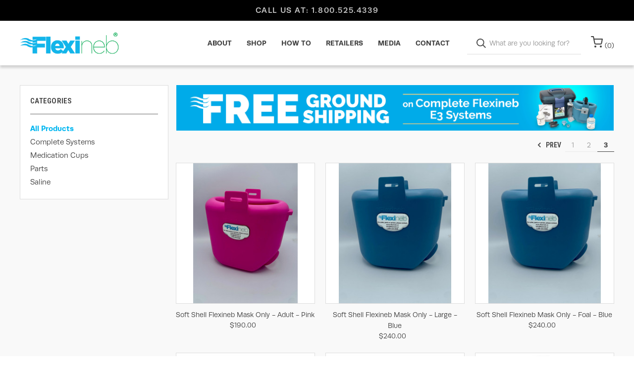

--- FILE ---
content_type: text/html; charset=UTF-8
request_url: https://shop.flexineb.us/flexineb/?sort=featured&page=3
body_size: 46547
content:




<!DOCTYPE html>
<html class="no-js" lang="en">
    <head>
        <title>Flexineb - Page 3 - Flexineb USA</title>
        <link rel="dns-prefetch preconnect" href="https://cdn11.bigcommerce.com/s-x5om0zuwnu" crossorigin><link rel="dns-prefetch preconnect" href="https://fonts.googleapis.com/" crossorigin><link rel="dns-prefetch preconnect" href="https://fonts.gstatic.com/" crossorigin>
        <link rel='canonical' href='https://shop.flexineb.us/flexineb/?page=3' /><meta name='platform' content='bigcommerce.stencil' />
        
                <link rel="prev" href="https://shop.flexineb.us/flexineb/?page=2">


        <link href="https://cdn11.bigcommerce.com/s-x5om0zuwnu/product_images/favicon-flexineb.png?t=1600200472" rel="shortcut icon">
        <meta name="viewport" content="width=device-width, initial-scale=1, maximum-scale=1">

        <script>
            document.documentElement.className = document.documentElement.className.replace('no-js', 'js');
        </script>
        <script>
            window.lazySizesConfig = window.lazySizesConfig || {};
            window.lazySizesConfig.loadMode = 1;
        </script>
        <script async src="https://cdn11.bigcommerce.com/s-x5om0zuwnu/stencil/e7a9df00-cf7d-0138-6608-0242ac110010/e/5a92f4e0-ce0e-013e-89a7-7e823c6b477a/dist/theme-bundle.head_async.js"></script>

        <script src="//cdnjs.cloudflare.com/ajax/libs/jquery/3.0.0/jquery.min.js"></script>
        
        <script src="//cdn.plyr.io/3.6.2/plyr.js"></script>
        <link rel="stylesheet" href="//cdn.plyr.io/3.6.2/plyr.css" />

        <script src="//cdnjs.cloudflare.com/ajax/libs/jquery-modal/0.9.1/jquery.modal.min.js"></script>
        <link rel="stylesheet" href="//cdnjs.cloudflare.com/ajax/libs/jquery-modal/0.9.1/jquery.modal.min.css" />

        <link href="https://fonts.googleapis.com/css?family=Roboto+Condensed:400,600%7CSource+Sans+Pro:400%7COpen+Sans:700,400%7CRoboto:700&display=swap" rel="stylesheet">
        <link data-stencil-stylesheet href="https://cdn11.bigcommerce.com/s-x5om0zuwnu/stencil/e7a9df00-cf7d-0138-6608-0242ac110010/e/5a92f4e0-ce0e-013e-89a7-7e823c6b477a/css/theme-997b3d70-4219-0139-2c92-0242ac11001a.css" rel="stylesheet">

        <!-- Start Tracking Code for analytics_googleanalytics -->

<!-- Global site tag (gtag.js) - Google Analytics -->
<script async src="https://www.googletagmanager.com/gtag/js?id=G-4HSZ5T77MN"></script>
<script>
  window.dataLayer = window.dataLayer || [];
  function gtag(){dataLayer.push(arguments);}
  gtag('js', new Date());

  gtag('config', 'G-4HSZ5T77MN');
</script>

<!-- End Tracking Code for analytics_googleanalytics -->


<script type="text/javascript" src="https://checkout-sdk.bigcommerce.com/v1/loader.js" defer></script>
<script type="text/javascript">
var BCData = {};
</script>
<!-- BEGIN LivePerson Monitor. -->
<script type="text/javascript">window.lpTag=window.lpTag||{},'undefined'==typeof window.lpTag._tagCount?(window.lpTag={wl:lpTag.wl||null,scp:lpTag.scp||null,site:'35291710'||'',section:lpTag.section||'',tagletSection:lpTag.tagletSection||null,autoStart:lpTag.autoStart!==!1,ovr:lpTag.ovr||{},_v:'1.10.0',_tagCount:1,protocol:'https:',events:{bind:function(t,e,i){lpTag.defer(function(){lpTag.events.bind(t,e,i)},0)},trigger:function(t,e,i){lpTag.defer(function(){lpTag.events.trigger(t,e,i)},1)}},defer:function(t,e){0===e?(this._defB=this._defB||[],this._defB.push(t)):1===e?(this._defT=this._defT||[],this._defT.push(t)):(this._defL=this._defL||[],this._defL.push(t))},load:function(t,e,i){var n=this;setTimeout(function(){n._load(t,e,i)},0)},_load:function(t,e,i){var n=t;t||(n=this.protocol+'//'+(this.ovr&&this.ovr.domain?this.ovr.domain:'lptag.liveperson.net')+'/tag/tag.js?site='+this.site);var o=document.createElement('script');o.setAttribute('charset',e?e:'UTF-8'),i&&o.setAttribute('id',i),o.setAttribute('src',n),document.getElementsByTagName('head').item(0).appendChild(o)},init:function(){this._timing=this._timing||{},this._timing.start=(new Date).getTime();var t=this;window.attachEvent?window.attachEvent('onload',function(){t._domReady('domReady')}):(window.addEventListener('DOMContentLoaded',function(){t._domReady('contReady')},!1),window.addEventListener('load',function(){t._domReady('domReady')},!1)),'undefined'===typeof window._lptStop&&this.load()},start:function(){this.autoStart=!0},_domReady:function(t){this.isDom||(this.isDom=!0,this.events.trigger('LPT','DOM_READY',{t:t})),this._timing[t]=(new Date).getTime()},vars:lpTag.vars||[],dbs:lpTag.dbs||[],ctn:lpTag.ctn||[],sdes:lpTag.sdes||[],hooks:lpTag.hooks||[],identities:lpTag.identities||[],ev:lpTag.ev||[]},lpTag.init()):window.lpTag._tagCount+=1;</script>
<!-- END LivePerson Monitor. -->
<!-- -----------------
  Google Tag Manager - site wide - Apr 10, 2023
---------------------- -->
<!-- Google Tag Manager -->
<script>(function(w,d,s,l,i){w[l]=w[l]||[];w[l].push({'gtm.start':new Date().getTime(),event:'gtm.js'});var f=d.getElementsByTagName(s)[0],j=d.createElement(s),dl=l!='dataLayer'?'&l='+l:'';j.async=true;j.src='https://www.googletagmanager.com/gtm.js?id='+i+dl;f.parentNode.insertBefore(j,f);})(window,document,'script','dataLayer','GTM-MH97GP9');</script>
<!-- End Google Tag Manager -->


<script nonce="">
(function () {
    var xmlHttp = new XMLHttpRequest();

    xmlHttp.open('POST', 'https://bes.gcp.data.bigcommerce.com/nobot');
    xmlHttp.setRequestHeader('Content-Type', 'application/json');
    xmlHttp.send('{"store_id":"1001356031","timezone_offset":"-5.0","timestamp":"2026-01-19T18:13:45.22729800Z","visit_id":"e6c879d6-df26-4a2d-9743-170aabdba3c8","channel_id":1}');
})();
</script>

        

        <script>
            var theme_settings = {
                show_fast_cart: false,
                linksPerCol: 10,
            };
        </script>


        <script src="https://unpkg.com/feather-icons"></script>


        <link rel="stylesheet" href="//use.typekit.net/otk0ols.css">
    </head>
    <body id="flexineb">
        <!-- -----------------
        	Google Tag Manager (noscript) - Site Wide - Apr 10, 2023 
        ---------------------- -->
        <!-- Google Tag Manager (noscript) -->
        <noscript><iframe src="https://www.googletagmanager.com/ns.html?id=GTM-MH97GP9" height="0" width="0" style="display:none;visibility:hidden"></iframe></noscript>
        <!-- End Google Tag Manager (noscript) -->
        
        
        <!-- customized above to integrate X -->
        <svg xmlns="http://www.w3.org/2000/svg" class="icons-svg-sprite"><script xmlns=""/><defs> <path id="stumbleupon-path-1" d="M0,0.0749333333 L31.9250667,0.0749333333 L31.9250667,31.984 L0,31.984"/> </defs><symbol viewBox="0 0 24 24" id="icon-add"><path d="M19 13h-6v6h-2v-6H5v-2h6V5h2v6h6v2z"/></symbol><symbol viewBox="0 0 36 36" id="icon-arrow-down"> <path d="M16.5 6v18.26l-8.38-8.38-2.12 2.12 12 12 12-12-2.12-2.12-8.38 8.38v-18.26h-3z"/> </symbol><symbol viewBox="0 0 7 10" id="icon-arrow-right"><desc>Created with Sketch.</desc> <!-- Generator: Sketch 53.2 (72643) - https://sketchapp.com -->   <g id="arrow-right-Symbols" stroke="none" stroke-width="1" fill-rule="evenodd"> <g id="arrow-right-InterfaceIcons/SubnavArrow" fill-rule="nonzero"> <path d="M3.5,5.08578644 L6.29289322,2.29289322 C6.68341751,1.90236893 7.31658249,1.90236893 7.70710678,2.29289322 C8.09763107,2.68341751 8.09763107,3.31658249 7.70710678,3.70710678 L3.5,7.91421356 L-0.707106781,3.70710678 C-1.09763107,3.31658249 -1.09763107,2.68341751 -0.707106781,2.29289322 C-0.316582489,1.90236893 0.316582489,1.90236893 0.707106781,2.29289322 L3.5,5.08578644 Z" id="arrow-right-Downselector-Copy-3" transform="translate(3.500000, 4.957107) rotate(-90.000000) translate(-3.500000, -4.957107) "/> </g> </g> </symbol><symbol viewBox="0 0 17 15" id="icon-cart"><desc>Created with Sketch.</desc> <!-- Generator: Sketch 53.1 (72631) - https://sketchapp.com -->   <g id="cart-Symbols" stroke="none" stroke-width="1" fill-rule="evenodd"> <g id="cart-Icons/ShoppingCart" fill-rule="nonzero"> <path d="M16.9033377,4.96714723 C17.0187108,5.15786352 17.0316435,5.39679139 16.9376209,5.59988071 L12.7564814,14.6288074 C12.6513734,14.8557901 12.4304812,15 12.1882385,15 L8.80157129,15 L8.19842932,15 L4.81176143,15 C4.56951902,15 4.34862726,14.8557901 4.24351886,14.6288074 L0.0623789825,5.59988071 C-0.0316437611,5.39679141 -0.018710457,5.15786354 0.0966624045,4.96714723 C0.21203536,4.77600461 0.413835342,4.66038032 0.630621472,4.66038032 L3.44014232,4.66038032 C3.75043807,2.05504947 5.87829361,0.0289860468 8.46214974,0.00263979799 C8.47074652,0.00226650532 8.47880403,0 8.48747724,0 C8.49171146,0 8.49576617,0.000666592641 8.5000004,0.000666592641 C8.5042339,0.000666592641 8.50828862,0 8.51252284,0 C8.52119605,0 8.52925428,0.00226650532 8.53785034,0.00263979799 C11.1217065,0.0289860664 13.2495624,2.05504967 13.5598585,4.66038032 L16.3693795,4.66038032 C16.586165,4.66038032 16.7879646,4.77600463 16.9033377,4.96714723 Z M8.5000004,1.31135863 C6.59573087,1.31775865 5.01640995,2.76756774 4.71463351,4.66038032 L8.4702332,4.66038032 L8.52976688,4.66038032 L12.2853669,4.66038032 C11.9835912,2.76756774 10.4042692,1.31775865 8.5000004,1.31135863 Z M11.7918246,13.6893085 L15.3661265,5.97107253 L8.52976669,5.97107253 L8.47023301,5.97107253 L1.63387337,5.97107253 L5.20817617,13.6893085 L8.19842942,13.6893085 L8.80157138,13.6893085 L11.7918246,13.6893085 Z" id="cart-cart"/> </g> </g> </symbol><symbol viewBox="0 0 12 8" id="icon-chevron-down"><path d="M6 6.174l5.313-4.96.23-.214.457.427-.23.214-5.51 5.146L6.03 7 6 6.972 5.97 7l-.23-.214L.23 1.64 0 1.428.458 1l.23.214L6 6.174z" stroke-linecap="square" fill-rule="evenodd"/></symbol><symbol viewBox="0 0 24 24" id="icon-chevron-left"><path d="M15.41 7.41L14 6l-6 6 6 6 1.41-1.41L10.83 12z"/></symbol><symbol viewBox="0 0 24 24" id="icon-chevron-right"><path d="M10 6L8.59 7.41 13.17 12l-4.58 4.59L10 18l6-6z"/></symbol><symbol viewBox="0 0 35 35" id="icon-close-large"><desc>Created with Sketch.</desc> <!-- Generator: Sketch 53.2 (72643) - https://sketchapp.com -->   <g id="close-large-Symbols" fill-rule="evenodd"> <g id="close-large-InterfaceIcons/MobileNav_Close_X" fill-rule="nonzero"> <g id="close-large-Close_X"> <path d="M17.5,33 C26.0604136,33 33,26.0604136 33,17.5 C33,8.93958638 26.0604136,2 17.5,2 C8.93958638,2 2,8.93958638 2,17.5 C2,26.0604136 8.93958638,33 17.5,33 Z M17.5,35 C7.83501688,35 0,27.1649831 0,17.5 C0,7.83501688 7.83501688,0 17.5,0 C27.1649831,0 35,7.83501688 35,17.5 C35,27.1649831 27.1649831,35 17.5,35 Z M16.0857864,17.5 L10.4928932,11.9071068 C10.1023689,11.5165825 10.1023689,10.8834175 10.4928932,10.4928932 C10.8834175,10.1023689 11.5165825,10.1023689 11.9071068,10.4928932 L17.5,16.0857864 L23.0928932,10.4928932 C23.4834175,10.1023689 24.1165825,10.1023689 24.5071068,10.4928932 C24.8976311,10.8834175 24.8976311,11.5165825 24.5071068,11.9071068 L18.9142136,17.5 L24.5071068,23.0928932 C24.8976311,23.4834175 24.8976311,24.1165825 24.5071068,24.5071068 C24.1165825,24.8976311 23.4834175,24.8976311 23.0928932,24.5071068 L17.5,18.9142136 L11.9071068,24.5071068 C11.5165825,24.8976311 10.8834175,24.8976311 10.4928932,24.5071068 C10.1023689,24.1165825 10.1023689,23.4834175 10.4928932,23.0928932 L16.0857864,17.5 Z" id="close-large-Combined-Shape"/> </g> </g> </g> </symbol><symbol viewBox="0 0 24 24" id="icon-close"><path d="M19 6.41L17.59 5 12 10.59 6.41 5 5 6.41 10.59 12 5 17.59 6.41 19 12 13.41 17.59 19 19 17.59 13.41 12z"/></symbol><symbol viewBox="0 0 9 7" id="icon-downselector-small"><desc>Created with Sketch.</desc> <!-- Generator: Sketch 53.1 (72631) - https://sketchapp.com -->   <g id="downselector-small-Symbols" stroke="none" stroke-width="1" fill-rule="evenodd"> <g id="downselector-small-InterfaceIcons/CurrencyDownArrow" fill-rule="nonzero"> <path d="M4.5,3.48140774 L7.24742331,0.341495392 C7.61110536,-0.0741412394 8.24286798,-0.116258747 8.65850461,0.247423305 C9.07414124,0.611105358 9.11625875,1.24286798 8.75257669,1.65850461 L4.5,6.51859226 L0.247423305,1.65850461 C-0.116258747,1.24286798 -0.0741412394,0.611105358 0.341495392,0.247423305 C0.757132024,-0.116258747 1.38889464,-0.0741412394 1.75257669,0.341495392 L4.5,3.48140774 Z" id="downselector-small-Downselector-Copy-2"/> </g> </g> </symbol><symbol viewBox="0 0 15 10" id="icon-downselector"><desc>Created with Sketch.</desc> <!-- Generator: Sketch 53.1 (72631) - https://sketchapp.com -->   <g id="downselector-Symbols" fill-rule="evenodd"> <g id="downselector-InterfaceIcons/DownSelectorArrow" fill-rule="nonzero"> <path d="M7.5,6.53038668 L13.2672065,0.319548901 C13.6430093,-0.0851617696 14.2757404,-0.108596257 14.6804511,0.267206508 C15.0851618,0.643009274 15.1085963,1.27574043 14.7327935,1.6804511 L7.5,9.46961332 L0.267206508,1.6804511 C-0.108596257,1.27574043 -0.0851617696,0.643009274 0.319548901,0.267206508 C0.724259571,-0.108596257 1.35699073,-0.0851617696 1.73279349,0.319548901 L7.5,6.53038668 Z" id="downselector-Downselector" transform="translate(7.500000, 4.734805) rotate(-360.000000) translate(-7.500000, -4.734805) "/> </g> </g> </symbol><symbol viewBox="0 0 28 28" id="icon-envelope"> <path d="M0 23.5v-12.406q0.688 0.766 1.578 1.359 5.656 3.844 7.766 5.391 0.891 0.656 1.445 1.023t1.477 0.75 1.719 0.383h0.031q0.797 0 1.719-0.383t1.477-0.75 1.445-1.023q2.656-1.922 7.781-5.391 0.891-0.609 1.563-1.359v12.406q0 1.031-0.734 1.766t-1.766 0.734h-23q-1.031 0-1.766-0.734t-0.734-1.766zM0 6.844q0-1.219 0.648-2.031t1.852-0.812h23q1.016 0 1.758 0.734t0.742 1.766q0 1.234-0.766 2.359t-1.906 1.922q-5.875 4.078-7.313 5.078-0.156 0.109-0.664 0.477t-0.844 0.594-0.812 0.508-0.898 0.422-0.781 0.141h-0.031q-0.359 0-0.781-0.141t-0.898-0.422-0.812-0.508-0.844-0.594-0.664-0.477q-1.422-1-4.094-2.852t-3.203-2.227q-0.969-0.656-1.828-1.805t-0.859-2.133z"/> </symbol><symbol viewBox="0 0 9 18" id="icon-facebook"><desc>Created with Sketch.</desc> <!-- Generator: Sketch 53.1 (72631) - https://sketchapp.com -->   <g id="facebook-Symbols" fill-rule="evenodd"> <g id="facebook-Social/Facebook" transform="translate(-12.000000, -8.000000)"> <g id="facebook-Facebook"> <path d="M18.6248866,8 C17.4233312,8 16.4620868,8.35672948 15.739987,9.05868102 C15.0178872,9.74912517 14.6562541,10.7387618 14.6562541,12.0160834 L14.6562541,14.2600269 L12,14.2600269 L12,17.2979812 L14.6562541,17.2979812 L14.6562541,25.1 L17.8432923,25.1 L17.8432923,17.2979812 L20.4890473,17.2979812 L20.8950097,14.2600269 L17.8432923,14.2600269 L17.8432923,12.3152759 C17.8432923,11.8204576 17.9482826,11.4522207 18.15593,11.1990579 C18.364744,10.9574024 18.7672067,10.830821 19.3644848,10.830821 L21,10.830821 L21,8.12658143 C20.4365522,8.03452221 19.6456254,8 18.6248866,8 L18.6248866,8 L18.6248866,8 Z" id="facebook-fa-facebook"/> </g> </g> </g> </symbol><symbol viewBox="0 0 20 13" id="icon-filter"><desc>Created with Sketch.</desc> <!-- Generator: Sketch 54.1 (76490) - https://sketchapp.com -->   <g id="filter-Icons/MobileFilter" stroke="none" stroke-width="1" fill="none" fill-rule="evenodd"> <g id="filter-Filter_Icon" fill="#4E4E4E" fill-rule="nonzero"> <path d="M7,12.5 C6.44771525,12.5 6,12.0522847 6,11.5 C6,10.9477153 6.44771525,10.5 7,10.5 L18.8125,10.5 C19.3647847,10.5 19.8125,10.9477153 19.8125,11.5 C19.8125,12.0522847 19.3647847,12.5 18.8125,12.5 L7,12.5 Z M7,7.5 C6.44771525,7.5 6,7.05228475 6,6.5 C6,5.94771525 6.44771525,5.5 7,5.5 L18.8125,5.5 C19.3647847,5.5 19.8125,5.94771525 19.8125,6.5 C19.8125,7.05228475 19.3647847,7.5 18.8125,7.5 L7,7.5 Z M7,2.5 C6.44771525,2.5 6,2.05228475 6,1.5 C6,0.94771525 6.44771525,0.5 7,0.5 L18.8125,0.5 C19.3647847,0.5 19.8125,0.94771525 19.8125,1.5 C19.8125,2.05228475 19.3647847,2.5 18.8125,2.5 L7,2.5 Z M1,12.5 C0.44771525,12.5 4.4408921e-16,12.0522847 4.4408921e-16,11.5 C4.4408921e-16,10.9477153 0.44771525,10.5 1,10.5 L1.6875,10.5 C2.23978475,10.5 2.6875,10.9477153 2.6875,11.5 C2.6875,12.0522847 2.23978475,12.5 1.6875,12.5 L1,12.5 Z M1,7.5 C0.44771525,7.5 4.4408921e-16,7.05228475 4.4408921e-16,6.5 C4.4408921e-16,5.94771525 0.44771525,5.5 1,5.5 L1.6875,5.5 C2.23978475,5.5 2.6875,5.94771525 2.6875,6.5 C2.6875,7.05228475 2.23978475,7.5 1.6875,7.5 L1,7.5 Z M1,2.5 C0.44771525,2.5 4.4408921e-16,2.05228475 4.4408921e-16,1.5 C4.4408921e-16,0.94771525 0.44771525,0.5 1,0.5 L1.6875,0.5 C2.23978475,0.5 2.6875,0.94771525 2.6875,1.5 C2.6875,2.05228475 2.23978475,2.5 1.6875,2.5 L1,2.5 Z" id="filter-Combined-Shape"/> </g> </g> </symbol><symbol viewBox="0 0 24 24" id="icon-google-plus"><path d="M7.635 10.909v2.619h4.335c-.173 1.125-1.31 3.295-4.331 3.295-2.604 0-4.731-2.16-4.731-4.823 0-2.662 2.122-4.822 4.728-4.822 1.485 0 2.479.633 3.045 1.178l2.073-1.994c-1.33-1.245-3.056-1.995-5.115-1.995C3.412 4.365 0 7.785 0 12s3.414 7.635 7.635 7.635c4.41 0 7.332-3.098 7.332-7.461 0-.501-.054-.885-.12-1.265H7.635zm16.365 0h-2.183V8.726h-2.183v2.183h-2.182v2.181h2.184v2.184h2.189V13.09H24"/></symbol><symbol viewBox="0 0 20 28" id="icon-google"> <path d="M1.734 21.156q0-1.266 0.695-2.344t1.852-1.797q2.047-1.281 6.312-1.563-0.5-0.641-0.742-1.148t-0.242-1.148q0-0.625 0.328-1.328-0.719 0.063-1.062 0.063-2.312 0-3.898-1.508t-1.586-3.82q0-1.281 0.562-2.484t1.547-2.047q1.188-1.031 2.844-1.531t3.406-0.5h6.516l-2.141 1.375h-2.063q1.172 0.984 1.766 2.078t0.594 2.5q0 1.125-0.383 2.023t-0.93 1.453-1.086 1.016-0.922 0.961-0.383 1.031q0 0.562 0.5 1.102t1.203 1.062 1.414 1.148 1.211 1.625 0.5 2.219q0 1.422-0.766 2.703-1.109 1.906-3.273 2.805t-4.664 0.898q-2.063 0-3.852-0.648t-2.695-2.148q-0.562-0.922-0.562-2.047zM4.641 20.438q0 0.875 0.367 1.594t0.953 1.18 1.359 0.781 1.563 0.453 1.586 0.133q0.906 0 1.742-0.203t1.547-0.609 1.141-1.141 0.43-1.703q0-0.391-0.109-0.766t-0.227-0.656-0.422-0.648-0.461-0.547-0.602-0.539-0.57-0.453-0.648-0.469-0.57-0.406q-0.25-0.031-0.766-0.031-0.828 0-1.633 0.109t-1.672 0.391-1.516 0.719-1.070 1.164-0.422 1.648zM6.297 4.906q0 0.719 0.156 1.523t0.492 1.609 0.812 1.445 1.172 1.047 1.508 0.406q0.578 0 1.211-0.258t1.023-0.68q0.828-0.875 0.828-2.484 0-0.922-0.266-1.961t-0.75-2.016-1.313-1.617-1.828-0.641q-0.656 0-1.289 0.305t-1.039 0.82q-0.719 0.922-0.719 2.5z"/> </symbol><symbol viewBox="0 0 18 18" id="icon-instagram"><desc>Created with Sketch.</desc> <!-- Generator: Sketch 53.1 (72631) - https://sketchapp.com -->   <g id="instagram-Symbols" fill-rule="evenodd"> <g id="instagram-Social/instagram" transform="translate(-8.000000, -7.000000)" fill-rule="nonzero"> <g id="instagram-Instagram_logo" transform="translate(8.485714, 7.542857)"> <path d="M8.48234694,1.5290789 C10.7485714,1.5290789 11.0145918,1.53918294 11.9103061,1.57959913 C12.7386735,1.61664729 13.1865306,1.75473592 13.4862245,1.87261645 C13.8835714,2.02754515 14.1664286,2.20941797 14.4627551,2.50580331 C14.7590816,2.80218864 14.9442857,3.08510192 15.0958163,3.48252771 C15.2103061,3.78228106 15.3517347,4.23022709 15.3887755,5.05875882 C15.4291837,5.95465087 15.4392857,6.22072407 15.4392857,8.48739829 C15.4392857,10.7540725 15.4291837,11.0201457 15.3887755,11.9160378 C15.3517347,12.7445695 15.2136735,13.1925155 15.0958163,13.4922689 C14.9409184,13.8896947 14.7590816,14.1726079 14.4627551,14.4689933 C14.1664286,14.7653786 13.8835714,14.9506195 13.4862245,15.1021801 C13.1865306,15.2166927 12.7386735,15.3581493 11.9103061,15.3951975 C11.0145918,15.4356136 10.7485714,15.4457177 8.48234694,15.4457177 C6.21612245,15.4457177 5.95010204,15.4356136 5.05438776,15.3951975 C4.22602041,15.3581493 3.77816327,15.2200607 3.47846939,15.1021801 C3.08112245,14.9472514 2.79826531,14.7653786 2.50193878,14.4689933 C2.20561224,14.1726079 2.02040816,13.8896947 1.86887755,13.4922689 C1.75438776,13.1925155 1.61295918,12.7445695 1.57591837,11.9160378 C1.5355102,11.0201457 1.52540816,10.7540725 1.52540816,8.48739829 C1.52540816,6.22072407 1.5355102,5.95465087 1.57591837,5.05875882 C1.61295918,4.23022709 1.75102041,3.78228106 1.86887755,3.48252771 C2.02377551,3.08510192 2.20561224,2.80218864 2.50193878,2.50580331 C2.79826531,2.20941797 3.08112245,2.02417713 3.47846939,1.87261645 C3.77816327,1.75810393 4.22602041,1.61664729 5.05438776,1.57959913 C5.95010204,1.53581493 6.21612245,1.5290789 8.48234694,1.5290789 L8.48234694,1.5290789 Z M8.48234694,0 C6.17908163,0 5.8894898,0.0101040456 4.98367347,0.0505202279 C4.08122449,0.0909364103 3.465,0.235761064 2.92622449,0.444578006 C2.3672449,0.660130978 1.89581633,0.9531483 1.42438776,1.42467043 C0.952959184,1.89619256 0.663367347,2.3710827 0.444489796,2.92680521 C0.235714286,3.46568764 0.0909183673,4.08203442 0.0505102041,4.9880305 C0.0101020408,5.89065858 0,6.18030788 0,8.48403028 C0,10.7877527 0.0101020408,11.077402 0.0505102041,11.9833981 C0.0909183673,12.8860261 0.235714286,13.5023729 0.444489796,14.0446234 C0.66,14.6037139 0.952959184,15.075236 1.42438776,15.5467581 C1.89581633,16.0182803 2.37061224,16.3079296 2.92622449,16.5268506 C3.465,16.7356675 4.08122449,16.8804922 4.98704082,16.9209083 C5.89285714,16.9613245 6.17908163,16.9714286 8.48571429,16.9714286 C10.7923469,16.9714286 11.0785714,16.9613245 11.9843878,16.9209083 C12.8868367,16.8804922 13.5030612,16.7356675 14.0452041,16.5268506 C14.6041837,16.3112976 15.0756122,16.0182803 15.5470408,15.5467581 C16.0184694,15.075236 16.3080612,14.6003459 16.5269388,14.0446234 C16.7357143,13.5057409 16.8805102,12.8893942 16.9209184,11.9833981 C16.9613265,11.077402 16.9714286,10.7911207 16.9714286,8.48403028 C16.9714286,6.17693987 16.9613265,5.89065858 16.9209184,4.98466249 C16.8805102,4.08203442 16.7357143,3.46568764 16.5269388,2.92343719 C16.3114286,2.36434667 16.0184694,1.89282454 15.5470408,1.42130241 C15.0756122,0.949780285 14.6008163,0.660130978 14.0452041,0.441209991 C13.5064286,0.232393049 12.8902041,0.0875683951 11.9843878,0.0471522127 C11.0752041,0.0101040456 10.7856122,0 8.48234694,0 L8.48234694,0 Z" id="instagram-Shape"/> <path d="M8.184,3.77142857 C5.74924266,3.77142857 3.77142857,5.74583263 3.77142857,8.184 C3.77142857,10.6221674 5.74924266,12.5965714 8.184,12.5965714 C10.6187573,12.5965714 12.5965714,10.6187573 12.5965714,8.184 C12.5965714,5.74924266 10.6187573,3.77142857 8.184,3.77142857 Z M8.184,11.0484204 C6.60174873,11.0484204 5.3195796,9.76625127 5.3195796,8.184 C5.3195796,6.60174873 6.60174873,5.3195796 8.184,5.3195796 C9.76625127,5.3195796 11.0484204,6.60174873 11.0484204,8.184 C11.0484204,9.76625127 9.76625127,11.0484204 8.184,11.0484204 Z" id="instagram-Shape"/> <circle id="instagram-Oval" cx="13.2754286" cy="4.78971429" r="1.01828571"/> </g> </g> </g> </symbol><symbol viewBox="0 0 24 24" id="icon-keyboard-arrow-down"><path d="M7.41 7.84L12 12.42l4.59-4.58L18 9.25l-6 6-6-6z"/></symbol><symbol viewBox="0 0 24 24" id="icon-keyboard-arrow-up"><path d="M7.41 15.41L12 10.83l4.59 4.58L18 14l-6-6-6 6z"/></symbol><symbol viewBox="0 0 15 15" id="icon-linkedin"><desc>Created with Sketch.</desc> <!-- Generator: Sketch 53.1 (72631) - https://sketchapp.com -->   <g id="linkedin-Symbols" fill-rule="evenodd"> <g id="linkedin-Social/Linkin" transform="translate(-9.000000, -9.000000)"> <g id="linkedin-LinkedIn"> <path d="M9.1848476,13.8741419 L9.1848476,24 L12.408196,24 L12.408196,13.8741419 L9.1848476,13.8741419 L9.1848476,13.8741419 Z M12.1150649,9.50343249 C11.7891206,9.17162471 11.3559866,9 10.8156628,9 C10.2753391,9 9.83782995,9.17162471 9.50204171,9.50343249 C9.16734724,9.83524027 9,10.2471396 9,10.7505721 C9,11.2540046 9.16187837,11.6659039 9.48782266,11.9977117 C9.81376695,12.3295195 10.2425259,12.5011442 10.7773808,12.5011442 L10.7959749,12.5011442 C11.3428613,12.5011442 11.7847455,12.3295195 12.11944,11.9977117 C12.4552282,11.6659039 12.6192942,11.2540046 12.6127315,10.7505721 C12.6061689,10.2471396 12.4399154,9.83524027 12.1150649,9.50343249 L12.1150649,9.50343249 Z M22.9838851,14.8009153 C22.3068397,14.0343249 21.4110398,13.6453089 20.2986729,13.6453089 C19.8885081,13.6453089 19.5155316,13.6910755 19.1797433,13.805492 C18.8450489,13.9084668 18.5617617,14.0572082 18.3309756,14.2402746 C18.0990958,14.4347826 17.915342,14.617849 17.7786204,14.778032 C17.6418988,14.9382151 17.5084585,15.1327231 17.3782995,15.3501144 L17.3979875,15.3501144 L17.3979875,13.8741419 L14.1855768,13.8741419 L14.194327,14.3661327 C14.2008896,14.6979405 14.2041709,15.7048055 14.2041709,17.3867277 C14.2041709,19.0800915 14.1976083,21.2883295 14.1855768,24 L17.3979875,24 L17.3979875,18.3478261 C17.3979875,18.0045767 17.434082,17.7299771 17.5051772,17.5240275 C17.6418988,17.180778 17.8486218,16.8832952 18.1253464,16.6544622 C18.4020709,16.4141876 18.7455155,16.2997712 19.1556803,16.2997712 C19.715692,16.2997712 20.1269506,16.5057208 20.3905498,16.9061785 C20.6552428,17.3066362 20.7864956,17.8672769 20.7864956,18.5881007 L20.7864956,24 L24,24 L24,18.1990847 C24,16.7116705 23.6609304,15.5789474 22.9838851,14.8009153 L22.9838851,14.8009153 Z" id="linkedin-fa-linkedin"/> </g> </g> </g> </symbol><symbol viewBox="0 0 24 24" id="icon-lock"><path d="M18 8h-1V6c0-2.76-2.24-5-5-5S7 3.24 7 6v2H6c-1.1 0-2 .9-2 2v10c0 1.1.9 2 2 2h12c1.1 0 2-.9 2-2V10c0-1.1-.9-2-2-2zm-6 9c-1.1 0-2-.9-2-2s.9-2 2-2 2 .9 2 2-.9 2-2 2zm3.1-9H8.9V6c0-1.71 1.39-3.1 3.1-3.1 1.71 0 3.1 1.39 3.1 3.1v2z"/></symbol><symbol viewBox="0 0 176.515 33.863" id="icon-logo-amazonpay"> <path d=" M 69.652 26.489 C 63.129 31.303 53.672 33.863 45.528 33.863 C 34.115 33.863 23.837 29.644 16.059 22.621 C 15.449 22.069 15.993 21.316 16.727 21.743 C 25.118 26.626 35.496 29.567 46.213 29.567 C 53.443 29.567 61.391 28.066 68.704 24.964 C 69.807 24.497 70.732 25.691 69.652 26.489 Z " fill-rule="evenodd"/> <path d=" M 72.367 23.389 C 71.532 22.321 66.852 22.883 64.749 23.135 C 64.112 23.212 64.013 22.655 64.587 22.252 C 68.321 19.629 74.44 20.386 75.151 21.265 C 75.867 22.15 74.962 28.285 71.464 31.212 C 70.925 31.662 70.413 31.422 70.652 30.828 C 71.44 28.861 73.202 24.459 72.367 23.389 Z " fill-rule="evenodd"/> <path d=" M 64.897 3.724 L 64.897 1.176 C 64.899 0.788 65.191 0.53 65.543 0.531 L 76.965 0.53 C 77.33 0.53 77.624 0.795 77.624 1.173 L 77.624 3.358 C 77.62 3.725 77.311 4.203 76.764 4.962 L 70.847 13.41 C 73.043 13.359 75.366 13.688 77.362 14.809 C 77.812 15.062 77.933 15.437 77.968 15.804 L 77.968 18.523 C 77.968 18.898 77.558 19.331 77.126 19.106 C 73.611 17.264 68.946 17.063 65.058 19.128 C 64.661 19.34 64.246 18.912 64.246 18.537 L 64.246 15.952 C 64.246 15.539 64.254 14.831 64.671 14.201 L 71.525 4.367 L 65.557 4.366 C 65.192 4.366 64.899 4.106 64.897 3.724 Z " fill-rule="evenodd"/> <path d=" M 23.233 19.641 L 19.758 19.641 C 19.427 19.62 19.163 19.372 19.136 19.054 L 19.139 1.219 C 19.139 0.863 19.439 0.578 19.81 0.578 L 23.046 0.577 C 23.384 0.594 23.656 0.85 23.677 1.176 L 23.677 3.504 L 23.743 3.504 C 24.586 1.252 26.175 0.201 28.316 0.201 C 30.489 0.201 31.852 1.252 32.825 3.504 C 33.668 1.252 35.582 0.201 37.625 0.201 C 39.085 0.201 40.674 0.802 41.647 2.153 C 42.75 3.655 42.524 5.831 42.524 7.745 L 42.52 19 C 42.52 19.355 42.221 19.641 41.85 19.641 L 38.38 19.641 C 38.03 19.619 37.756 19.343 37.756 19.001 L 37.755 9.546 C 37.755 8.796 37.82 6.92 37.657 6.207 C 37.398 5.005 36.62 4.667 35.615 4.667 C 34.771 4.667 33.895 5.23 33.538 6.13 C 33.181 7.032 33.214 8.532 33.214 9.546 L 33.214 19 C 33.214 19.355 32.914 19.641 32.544 19.641 L 29.073 19.641 C 28.724 19.619 28.449 19.343 28.449 19.001 L 28.445 9.546 C 28.445 7.557 28.77 4.631 26.305 4.631 C 23.807 4.631 23.905 7.482 23.905 9.546 L 23.903 19 C 23.903 19.355 23.603 19.641 23.233 19.641 Z " fill-rule="evenodd"/> <path d=" M 87.488 3.842 C 84.926 3.842 84.764 7.331 84.764 9.508 C 84.764 11.685 84.732 16.339 87.457 16.339 C 90.149 16.339 90.279 12.586 90.279 10.297 C 90.279 8.796 90.213 6.994 89.759 5.568 C 89.37 4.329 88.591 3.842 87.488 3.842 Z  M 87.457 0.201 C 92.614 0.201 95.403 4.631 95.403 10.26 C 95.403 15.7 92.322 20.017 87.457 20.017 C 82.396 20.017 79.639 15.588 79.639 10.072 C 79.639 4.517 82.428 0.201 87.457 0.201 Z " fill-rule="evenodd"/> <path d=" M 102.092 19.641 L 98.629 19.641 C 98.282 19.619 98.006 19.343 98.006 19.001 L 98 1.16 C 98.03 0.833 98.318 0.578 98.668 0.578 L 101.891 0.577 C 102.195 0.593 102.445 0.799 102.509 1.076 L 102.509 3.804 L 102.574 3.804 C 103.548 1.364 104.909 0.201 107.309 0.201 C 108.866 0.201 110.391 0.764 111.364 2.303 C 112.272 3.729 112.272 6.13 112.272 7.857 L 112.272 19.08 C 112.234 19.396 111.95 19.641 111.606 19.641 L 108.123 19.641 C 107.801 19.621 107.542 19.384 107.504 19.08 L 107.504 9.397 C 107.504 7.445 107.732 4.592 105.331 4.592 C 104.488 4.592 103.709 5.155 103.32 6.018 C 102.833 7.107 102.768 8.195 102.768 9.397 L 102.768 19 C 102.762 19.355 102.462 19.641 102.092 19.641 Z " fill-rule="evenodd"/> <path d=" M 59.294 19.597 C 59.065 19.803 58.734 19.817 58.474 19.678 C 57.32 18.719 57.113 18.276 56.482 17.362 C 54.575 19.305 53.224 19.888 50.753 19.888 C 47.828 19.888 45.552 18.082 45.552 14.472 C 45.552 11.651 47.081 9.733 49.258 8.793 C 51.143 7.965 53.776 7.815 55.792 7.589 L 55.792 7.138 C 55.792 6.309 55.857 5.333 55.369 4.618 C 54.946 3.978 54.134 3.715 53.419 3.715 C 52.093 3.715 50.916 4.394 50.626 5.801 C 50.565 6.114 50.337 6.425 50.023 6.441 L 46.654 6.076 C 46.37 6.011 46.054 5.783 46.135 5.349 C 46.9 1.32 50.498 0.064 53.768 0.03 L 54.026 0.03 C 55.7 0.051 57.838 0.51 59.14 1.759 C 60.831 3.339 60.667 5.445 60.667 7.74 L 60.667 13.153 C 60.667 14.782 61.344 15.496 61.979 16.373 C 62.202 16.69 62.251 17.065 61.968 17.297 C 61.258 17.892 59.997 18.987 59.304 19.605 L 59.294 19.597 Z  M 55.792 11.125 C 55.792 12.479 55.824 13.607 55.142 14.811 C 54.589 15.788 53.711 16.39 52.736 16.39 C 51.404 16.39 50.624 15.375 50.624 13.87 C 50.624 10.91 53.278 10.372 55.792 10.372 L 55.792 11.125 Z " fill-rule="evenodd"/> <path d=" M 13.743 19.597 C 13.513 19.803 13.181 19.817 12.922 19.678 C 11.767 18.719 11.56 18.276 10.93 17.362 C 9.022 19.305 7.672 19.888 5.201 19.888 C 2.276 19.888 0 18.082 0 14.472 C 0 11.651 1.527 9.733 3.706 8.793 C 5.591 7.965 8.224 7.815 10.239 7.589 L 10.239 7.138 C 10.239 6.309 10.305 5.333 9.817 4.618 C 9.394 3.978 8.581 3.715 7.867 3.715 C 6.541 3.715 5.362 4.394 5.074 5.801 C 5.014 6.114 4.785 6.425 4.47 6.441 L 1.102 6.076 C 0.817 6.011 0.501 5.783 0.583 5.349 C 1.346 1.32 4.945 0.064 8.216 0.03 L 8.474 0.03 C 10.148 0.051 12.286 0.51 13.588 1.759 C 15.278 3.339 15.115 5.445 15.115 7.74 L 15.115 13.153 C 15.115 14.782 15.792 15.496 16.427 16.373 C 16.648 16.69 16.699 17.065 16.416 17.297 C 15.706 17.892 14.444 18.987 13.751 19.605 L 13.743 19.597 Z  M 10.239 11.125 C 10.239 12.479 10.272 13.607 9.589 14.811 C 9.037 15.788 8.159 16.39 7.183 16.39 C 5.851 16.39 5.071 15.375 5.071 13.87 C 5.071 10.91 7.726 10.372 10.239 10.372 L 10.239 11.125 Z " fill-rule="evenodd"/> <path d=" M 159.773 26.039 C 159.773 25.587 159.773 25.181 159.773 24.729 C 159.773 24.356 159.956 24.099 160.345 24.122 C 161.071 24.225 162.098 24.328 162.827 24.178 C 163.779 23.98 164.462 23.305 164.866 22.38 C 165.435 21.078 165.812 20.028 166.05 19.339 L 158.821 1.431 C 158.699 1.127 158.663 0.563 159.27 0.563 L 161.797 0.563 C 162.279 0.563 162.475 0.869 162.583 1.169 L 167.824 15.715 L 172.827 1.169 C 172.929 0.871 173.134 0.563 173.612 0.563 L 175.995 0.563 C 176.598 0.563 176.564 1.126 176.444 1.431 L 169.273 19.898 C 168.345 22.356 167.109 26.271 164.325 26.951 C 162.929 27.316 161.168 27.184 160.134 26.751 C 159.873 26.62 159.773 26.27 159.773 26.039 Z " fill-rule="evenodd"/> <path d=" M 156.402 18.55 C 156.402 18.883 156.129 19.156 155.794 19.156 L 154.012 19.156 C 153.627 19.156 153.364 18.878 153.315 18.55 L 153.136 17.337 C 152.317 18.03 151.312 18.639 150.222 19.063 C 148.126 19.877 145.71 20.012 143.662 18.754 C 142.181 17.845 141.395 16.068 141.395 14.235 C 141.395 12.817 141.832 11.411 142.801 10.39 C 144.094 8.995 145.968 8.31 148.231 8.31 C 149.598 8.31 151.554 8.471 152.977 8.936 L 152.977 6.495 C 152.977 4.013 151.932 2.939 149.177 2.939 C 147.071 2.939 145.46 3.257 143.218 3.954 C 142.859 3.966 142.649 3.693 142.649 3.36 L 142.649 1.968 C 142.649 1.634 142.934 1.311 143.243 1.213 C 144.844 0.515 147.112 0.08 149.523 0 C 152.666 0 156.402 0.709 156.402 5.543 L 156.402 18.55 Z  M 152.977 14.986 L 152.977 11.303 C 151.781 10.976 149.802 10.84 149.036 10.84 C 147.826 10.84 146.501 11.126 145.809 11.871 C 145.292 12.417 145.058 13.201 145.058 13.959 C 145.058 14.939 145.397 15.922 146.189 16.408 C 147.109 17.033 148.536 16.957 149.877 16.576 C 151.166 16.21 152.376 15.563 152.977 14.986 Z " fill-rule="evenodd"/> <path d=" M 130.127 2.994 C 134.081 2.994 135.158 6.103 135.158 9.663 C 135.18 12.063 134.739 14.203 133.496 15.428 C 132.566 16.345 131.527 16.595 129.963 16.595 C 128.571 16.595 126.74 15.869 125.372 14.858 L 125.372 4.679 C 126.796 3.585 128.613 2.994 130.127 2.994 Z  M 124.766 26.678 L 122.379 26.678 C 122.045 26.678 121.772 26.405 121.772 26.072 C 121.772 17.782 121.772 9.491 121.772 1.201 C 121.772 0.868 122.045 0.595 122.379 0.595 L 124.206 0.595 C 124.59 0.595 124.853 0.873 124.902 1.201 L 125.094 2.504 C 126.805 0.985 129.008 0.011 131.107 0.011 C 136.986 0.011 138.919 4.855 138.919 9.892 C 138.919 15.281 135.962 19.611 130.961 19.611 C 128.855 19.611 126.886 18.834 125.372 17.484 L 125.372 26.072 C 125.372 26.405 125.099 26.678 124.766 26.678 Z " fill-rule="evenodd"/></symbol><symbol viewBox="0 0 48 19" id="icon-logo-american-express"><desc>Created with Sketch.</desc> <!-- Generator: Sketch 53.1 (72631) - https://sketchapp.com -->   <g id="logo-american-express-Symbols" fill-rule="evenodd"> <g id="logo-american-express-Payment_Logos-/-AM"> <g id="logo-american-express-American_Express_logo_bw"> <g id="logo-american-express-Group"> <path d="M40.7317639,0.0059134765 L40.7317639,1.31870526 L39.85974,0.0059134765 L36.6839233,0.0059134765 L36.6839233,2.30625584 L35.6999504,0.023653906 L30.1732045,0.0059134765 C28.7001912,0.0059134765 27.8045991,0.84562714 27.8045991,0.84562714 L27.8045991,0.0059134765 L10.7824574,0.0059134765 L10.2050362,1.67942733 L9.60993879,0.0059134765 L5.81545652,0.0059134765 L5.81545652,2.31808279 L4.81380748,0.0059134765 L1.76761596,0.0059134765 L0.00589205321,4.13352007 L0.00589205321,7.42141301 L2.18595174,7.42141301 L2.65142395,6.25054466 L3.90053923,6.25054466 L4.37190349,7.42141301 L22.0951996,7.42141301 L22.0951996,6.25054466 L23.0438201,7.42141301 L27.8104912,7.42141301 L27.8104912,6.59943978 C27.8104912,6.59943978 28.6177025,7.42141301 29.8844939,7.42141301 L33.0485265,7.42141301 L33.5081066,6.25054466 L34.763114,6.25054466 L35.2344782,7.42141301 L39.9009844,7.42141301 L39.9009844,6.10862123 L40.7376559,7.42141301 L43.9429329,7.42141301 L43.9429329,0.0059134765 L40.7317639,0.0059134765 Z M4.98467702,6.47525677 L4.54866508,5.36352319 L1.99740604,5.36352319 L1.55550205,6.47525677 L0.00589205321,6.47525677 L2.38628155,0.922502334 L2.38628155,0.922502334 L4.18924984,0.922502334 L6.56963933,6.47525677 L4.98467702,6.47525677 Z M13.6518873,6.47525677 L12.2672548,6.47525677 L12.2672548,2.38313103 L10.8001335,6.47525677 L9.58637058,6.47525677 L8.11335728,2.38313103 L8.11335728,6.47525677 L6.72872477,6.47525677 L6.72872477,0.922502334 L8.93235267,0.928415811 L10.2109282,4.50606909 L11.4600435,0.916588858 L13.6459952,0.916588858 L13.6459952,6.47525677 L13.6518873,6.47525677 Z M19.1138206,2.1643324 L15.9969245,2.1643324 L15.9969245,3.11640212 L19.0372239,3.11640212 L19.0372239,4.28727046 L15.9969245,4.28727046 L15.9969245,5.27482104 L19.1138206,5.27482104 L19.1138206,6.48117025 L14.6005079,6.48117025 L14.6005079,0.928415811 L19.1138206,0.928415811 L19.1138206,2.1643324 Z M23.5387526,6.47525677 L21.8830856,4.50015562 L21.2997724,4.50015562 L21.2997724,6.47525677 L19.9151399,6.47525677 L19.9151399,0.922502334 L19.9151399,0.922502334 L22.9907916,0.922502334 C24.0101168,0.922502334 24.9233851,1.55524432 24.9233851,2.72611267 C24.9233851,3.7254902 24.1515261,4.37005913 23.4032354,4.4291939 L25.2238798,6.47525677 L23.5387526,6.47525677 L23.5387526,6.47525677 Z M26.903115,6.47525677 L25.4890222,6.47525677 L25.4890222,0.922502334 L26.903115,0.922502334 L26.903115,6.47525677 Z M30.2498012,6.47525677 L29.9434144,6.47525677 C28.4704011,6.47525677 27.574809,5.3103019 27.574809,3.71957672 C27.574809,2.09337068 28.458617,0.922502334 30.3205058,0.922502334 L31.8465476,0.922502334 L31.8465476,2.23529412 L30.2615853,2.23529412 C29.5074025,2.23529412 28.9712257,2.82664177 28.9712257,3.73140367 C28.9712257,4.8076564 29.5839992,5.25708061 30.4619151,5.25708061 L30.8272224,5.25708061 L30.2498012,6.47525677 Z M35.8590359,6.47525677 L35.4230239,5.36352319 L32.8717649,5.36352319 L32.4298609,6.47525677 L30.8802509,6.47525677 L33.2606404,0.922502334 L33.2606404,0.922502334 L35.0636087,0.922502334 L37.4439982,6.47525677 L35.8590359,6.47525677 Z M42.9884203,6.47525677 L41.2856169,6.47525677 L38.9818241,2.89760349 L38.9818241,6.47525677 L37.5971916,6.47525677 L37.5971916,0.922502334 L39.3530234,0.922502334 L41.5978957,4.41145347 L41.5978957,0.922502334 L42.9825282,0.922502334 L42.9825282,6.47525677 L42.9884203,6.47525677 Z" id="logo-american-express-Shape" fill-rule="nonzero"/> <polygon id="logo-american-express-Path" points="33.3608053 4.15717398 34.9163073 4.15717398 34.1385563 2.21164021"/> <path d="M22.8788426,2.1643324 L21.2997724,2.1643324 L21.2997724,3.33520075 L22.9024108,3.33520075 C23.1793373,3.33520075 23.5387526,3.12231559 23.5387526,2.74976657 C23.5328605,2.46000622 23.255934,2.1643324 22.8788426,2.1643324 Z" id="logo-american-express-Path"/> <polygon id="logo-american-express-Path" points="2.49233851 4.15717398 4.04784056 4.15717398 3.27008953 2.21164021"/> </g> <g id="logo-american-express-Group" transform="translate(9.418868, 10.644258)"> <path d="M14.6840736,2.19981326 L13.1630142,2.19981326 L13.1630142,2.19981326 L13.1630142,3.47712418 L14.6782234,3.47712418 C15.0818891,3.47712418 15.3627001,3.21101774 15.3627001,2.83846872 C15.3627001,2.4422658 15.0760389,2.19981326 14.6840736,2.19981326 Z" id="logo-american-express-Path"/> <path d="M20.2944428,2.18207283 L18.7265815,2.18207283 L18.7265815,3.35294118 L20.3178437,3.35294118 C20.5928044,3.35294118 20.9496683,3.14005602 20.9496683,2.767507 C20.9496683,2.47774665 20.6747076,2.18207283 20.2944428,2.18207283 Z" id="logo-american-express-Path"/> <path d="M35.9906059,6.4929972 L33.0654916,6.4929972 L33.0654916,5.28664799 L35.815099,5.28664799 C36.224615,5.28664799 36.4001219,5.06193589 36.4001219,4.81948335 C36.4001219,4.58885777 36.224615,4.35231871 35.815099,4.35231871 L34.5748506,4.35231871 C33.4925583,4.35231871 32.895835,3.69000934 32.895835,2.69063181 C32.895835,1.79769686 33.4457565,0.940242764 35.0487191,0.940242764 L37.6696215,0.940242764 L37.6696215,0.0295673825 L9.47151998,0.0295673825 L8.61153639,1.12947401 L7.78080394,0.0295673825 L0.00585022852,0.0295673825 L0.00585022852,7.44506692 L7.72815188,7.44506692 L8.57058479,6.32150638 L9.40131724,7.44506692 L14.0639494,7.44506692 L14.0639494,5.73015873 L15.1111403,5.73015873 C16.0179257,5.73015873 16.4391422,5.45222533 16.4391422,5.45222533 L16.4391422,7.44506692 L19.5163624,7.44506692 L19.5163624,6.27419857 L20.4582492,7.44506692 L36.0725091,7.44506692 C36.9266424,7.43915344 37.6637712,6.93650794 37.6637712,6.93650794 L37.6637712,5.43448491 C37.4414626,6.05539994 36.8915411,6.4929972 35.9906059,6.4929972 Z M5.42316184,2.18207283 L2.32839095,2.18207283 L2.32839095,3.13414255 L5.34710887,3.13414255 L5.34710887,4.30501089 L2.32839095,4.30501089 L2.32839095,5.29256147 L5.42316184,5.29256147 L5.42316184,6.49891068 L0.941886792,6.49891068 L0.941886792,0.94615624 L5.42316184,0.94615624 L5.42316184,2.18207283 L5.42316184,2.18207283 Z M11.5893027,6.4929972 L9.85763506,6.4929972 L8.56473456,4.78400249 L7.30693543,6.4929972 L5.5986687,6.4929972 L7.78080394,3.7491441 L5.54601664,0.940242764 L7.27768428,0.940242764 L8.60568616,2.67880486 L9.93953826,0.940242764 L11.6010032,0.940242764 L9.39546701,3.71957672 L11.5893027,6.4929972 Z M14.6080206,4.74260815 L13.1630142,4.74260815 L13.1630142,6.49891068 L11.7531091,6.49891068 L11.7531091,0.94615624 L11.7531091,0.94615624 L14.7893777,0.94615624 C16.0354764,0.94615624 16.7609047,1.75630252 16.7609047,2.81481481 C16.7550545,4.08621226 15.8307184,4.74260815 14.6080206,4.74260815 Z M20.9496683,6.4929972 L19.3057541,4.51789605 L18.7265815,4.51789605 L18.7265815,6.4929972 L17.3517778,6.4929972 L17.3517778,0.940242764 L17.3517778,0.940242764 L20.4055971,0.940242764 C21.4176866,0.940242764 22.324472,1.57298475 22.324472,2.7438531 C22.324472,3.74323063 21.5580921,4.38779956 20.8151131,4.44693433 L22.6228337,6.4929972 L20.9496683,6.4929972 L20.9496683,6.4929972 Z M27.3849197,2.18207283 L24.2901488,2.18207283 L24.2901488,3.13414255 L27.2971663,3.13414255 L27.2971663,4.30501089 L24.2901488,4.30501089 L24.2901488,5.29256147 L27.3849197,5.29256147 L27.3849197,6.49891068 L22.9036447,6.49891068 L22.9036447,0.94615624 L27.3849197,0.94615624 L27.3849197,2.18207283 Z M30.9477089,6.4929972 L28.0225946,6.4929972 L28.0225946,5.28664799 L30.772202,5.28664799 C31.181718,5.28664799 31.3572249,5.06193589 31.3572249,4.81948335 C31.3572249,4.58885777 31.181718,4.35231871 30.772202,4.35231871 L29.5319536,4.35231871 C28.4496613,4.35231871 27.852938,3.69000934 27.852938,2.69063181 C27.852938,1.79769686 28.4028595,0.940242764 30.0058221,0.940242764 L32.6793765,0.940242764 L32.1002039,2.18798631 L29.7893636,2.18798631 C29.3447463,2.18798631 29.210191,2.42452537 29.210191,2.64923747 C29.210191,2.87986306 29.3798477,3.13414255 29.7133107,3.13414255 L31.0120614,3.13414255 C32.2172085,3.13414255 32.7378788,3.8260193 32.7378788,4.7307812 C32.7437291,5.70059135 32.1587062,6.4929972 30.9477089,6.4929972 Z" id="logo-american-express-Shape" fill-rule="nonzero"/> <path d="M34.8264104,2.18798631 C34.381793,2.18798631 34.2472378,2.42452537 34.2472378,2.64923747 C34.2472378,2.87986306 34.4168944,3.13414255 34.7503574,3.13414255 L36.0491082,3.13414255 C36.9324927,3.13414255 37.4473128,3.50669157 37.657921,4.05664488 L37.657921,1.05851229 L37.1314004,2.19389978 L34.8264104,2.19389978 L34.8264104,2.18798631 Z" id="logo-american-express-Path"/> </g> </g> </g> </g> </symbol><symbol viewBox="0 0 512 210.2" id="icon-logo-apple-pay"> <path id="logo-apple-pay-XMLID_34_" d="M93.6,27.1C87.6,34.2,78,39.8,68.4,39c-1.2-9.6,3.5-19.8,9-26.1c6-7.3,16.5-12.5,25-12.9  C103.4,10,99.5,19.8,93.6,27.1 M102.3,40.9c-13.9-0.8-25.8,7.9-32.4,7.9c-6.7,0-16.8-7.5-27.8-7.3c-14.3,0.2-27.6,8.3-34.9,21.2  c-15,25.8-3.9,64,10.6,85c7.1,10.4,15.6,21.8,26.8,21.4c10.6-0.4,14.8-6.9,27.6-6.9c12.9,0,16.6,6.9,27.8,6.7  c11.6-0.2,18.9-10.4,26-20.8c8.1-11.8,11.4-23.3,11.6-23.9c-0.2-0.2-22.4-8.7-22.6-34.3c-0.2-21.4,17.5-31.6,18.3-32.2  C123.3,42.9,107.7,41.3,102.3,40.9 M182.6,11.9v155.9h24.2v-53.3h33.5c30.6,0,52.1-21,52.1-51.4c0-30.4-21.1-51.2-51.3-51.2H182.6z   M206.8,32.3h27.9c21,0,33,11.2,33,30.9c0,19.7-12,31-33.1,31h-27.8V32.3z M336.6,169c15.2,0,29.3-7.7,35.7-19.9h0.5v18.7h22.4V90.2  c0-22.5-18-37-45.7-37c-25.7,0-44.7,14.7-45.4,34.9h21.8c1.8-9.6,10.7-15.9,22.9-15.9c14.8,0,23.1,6.9,23.1,19.6v8.6l-30.2,1.8  c-28.1,1.7-43.3,13.2-43.3,33.2C298.4,155.6,314.1,169,336.6,169z M343.1,150.5c-12.9,0-21.1-6.2-21.1-15.7c0-9.8,7.9-15.5,23-16.4  l26.9-1.7v8.8C371.9,140.1,359.5,150.5,343.1,150.5z M425.1,210.2c23.6,0,34.7-9,44.4-36.3L512,54.7h-24.6l-28.5,92.1h-0.5  l-28.5-92.1h-25.3l41,113.5l-2.2,6.9c-3.7,11.7-9.7,16.2-20.4,16.2c-1.9,0-5.6-0.2-7.1-0.4v18.7C417.3,210,423.3,210.2,425.1,210.2z  "/>       </symbol><symbol viewBox="0 0 48 8" id="icon-logo-discover"><desc>Created with Sketch.</desc> <!-- Generator: Sketch 53.1 (72631) - https://sketchapp.com -->   <g id="logo-discover-Symbols" fill-rule="evenodd"> <g id="logo-discover-Payment_Logos-/-Discover" transform="translate(-3.000000, 0.000000)" fill-rule="nonzero"> <g id="logo-discover-Discover_Card_logo" transform="translate(3.000000, 0.000000)"> <path d="M2.14147056,0.235294118 L0,0.235294118 L0,7.76470588 L2.14147056,7.76470588 C3.33117643,7.76470588 4.12431368,7.45098039 4.91745092,6.90196078 C5.78990189,6.19607843 6.26578424,5.09803922 6.26578424,4 C6.26578424,1.7254902 4.60019602,0.235294118 2.14147056,0.235294118 Z M3.8863725,5.80392157 C3.48980388,6.2745098 2.85529408,6.43137255 1.90352939,6.43137255 L1.50696077,6.43137255 L1.50696077,1.49019608 L1.90352939,1.49019608 C2.85529408,1.49019608 3.48980388,1.64705882 3.96568623,2.11764706 C4.5208823,2.58823529 4.8381372,3.29411765 4.8381372,4 C4.75882347,4.70588235 4.44156858,5.41176471 3.8863725,5.80392157 Z M6.97960776,0.235294118 L8.48656853,0.235294118 L8.48656853,7.76470588 L6.97960776,7.76470588 L6.97960776,0.235294118 Z M12.0556861,3.1372549 C11.1832352,2.82352941 10.945294,2.58823529 10.945294,2.19607843 C10.945294,1.7254902 11.4211763,1.33333333 12.0556861,1.33333333 C12.5315685,1.33333333 12.8488234,1.49019608 13.245392,1.96078431 L14.0385292,0.941176471 C13.4040194,0.392156863 12.6108822,0.0784313725 11.817745,0.0784313725 C10.4694116,0.0784313725 9.43833322,1.01960784 9.43833322,2.2745098 C9.43833322,3.29411765 9.91421557,3.84313725 11.2625489,4.31372549 C11.817745,4.47058824 12.1349999,4.62745098 12.2936273,4.70588235 C12.6108822,4.8627451 12.7695097,5.17647059 12.7695097,5.49019608 C12.7695097,6.11764706 12.2936273,6.50980392 11.6591175,6.50980392 C10.945294,6.50980392 10.3900979,6.19607843 9.99352929,5.49019608 L9.0417646,6.35294118 C9.75558812,7.29411765 10.5487254,7.76470588 11.6591175,7.76470588 C13.245392,7.76470588 14.2764704,6.74509804 14.2764704,5.25490196 C14.2764704,4.23529412 13.8005881,3.68627451 12.0556861,3.1372549 Z M14.673039,4 C14.673039,6.19607843 16.417941,7.92156863 18.718039,7.92156863 C19.3525488,7.92156863 19.9077449,7.84313725 20.5422547,7.45098039 L20.5422547,5.7254902 C19.9077449,6.35294118 19.4318625,6.58823529 18.7973527,6.58823529 C17.290392,6.58823529 16.2593135,5.49019608 16.2593135,4 C16.2593135,2.50980392 17.3697057,1.41176471 18.7973527,1.41176471 C19.5111762,1.41176471 20.0663723,1.64705882 20.6215684,2.2745098 L20.6215684,0.470588235 C19.9077449,0.156862745 19.4318625,0 18.7973527,0 C16.4972547,-4.35381578e-17 14.673039,1.80392157 14.673039,4 Z M32.3599996,5.25490196 L30.2978428,0.235294118 L28.7115683,0.235294118 L31.963431,7.92156863 L32.7565682,7.92156863 L36.0084309,0.235294118 L34.4221565,0.235294118 L32.3599996,5.25490196 Z M36.6429407,7.68627451 L40.8465681,7.68627451 L40.8465681,6.43137255 L38.1499015,6.43137255 L38.1499015,4.39215686 L40.7672544,4.39215686 L40.7672544,3.1372549 L38.1499015,3.1372549 L38.1499015,1.49019608 L40.8465681,1.49019608 L40.8465681,0.235294118 L36.6429407,0.235294118 L36.6429407,7.68627451 Z M46.7157838,2.43137255 C46.7157838,1.01960784 45.7640191,0.235294118 44.0191171,0.235294118 L41.7983328,0.235294118 L41.7983328,7.76470588 L43.3052936,7.76470588 L43.3052936,4.70588235 L43.4639211,4.70588235 L45.5260779,7.76470588 L47.3502936,7.76470588 L44.9708818,4.54901961 C46.1605877,4.31372549 46.7157838,3.60784314 46.7157838,2.43137255 Z M43.781176,3.68627451 L43.3846073,3.68627451 L43.3846073,1.41176471 L43.8604897,1.41176471 C44.7329406,1.41176471 45.2881367,1.80392157 45.2881367,2.50980392 C45.208823,3.29411765 44.7329406,3.68627451 43.781176,3.68627451 Z M47.6675485,0.470588235 C47.6675485,0.31372549 47.5882347,0.31372549 47.4296073,0.31372549 L47.1916661,0.31372549 L47.1916661,1.01960784 L47.3502936,1.01960784 L47.3502936,0.705882353 L47.508921,0.941176471 L47.7468622,0.941176471 L47.508921,0.705882353 C47.6675485,0.62745098 47.6675485,0.62745098 47.6675485,0.470588235 Z M47.4296073,0.62745098 L47.4296073,0.62745098 L47.4296073,0.470588235 L47.4296073,0.470588235 C47.508921,0.470588235 47.508921,0.470588235 47.508921,0.549019608 C47.508921,0.549019608 47.508921,0.62745098 47.4296073,0.62745098 Z M47.4296073,0 C47.1123524,0 46.8744112,0.235294118 46.8744112,0.549019608 C46.8744112,0.862745098 47.1123524,1.09803922 47.4296073,1.09803922 C47.7468622,1.09803922 47.9848034,0.862745098 47.9848034,0.549019608 C48.0641171,0.31372549 47.8261759,0 47.4296073,0 Z M47.4296073,1.09803922 C47.1916661,1.09803922 46.9537249,0.862745098 46.9537249,0.62745098 C46.9537249,0.392156863 47.1123524,0.156862745 47.4296073,0.156862745 C47.6675485,0.156862745 47.9054896,0.392156863 47.9054896,0.62745098 C47.9054896,0.862745098 47.7468622,1.09803922 47.4296073,1.09803922 Z M25.063137,0 C27.2839212,0 29.1081369,1.80392157 29.1081369,4 C29.1081369,6.19607843 27.2839212,8 25.063137,8 C22.8423527,8 21.018137,6.19607843 21.018137,4 C21.018137,1.80392157 22.8423527,0 25.063137,0 Z" id="logo-discover-Discover_Icon"/> </g> </g> </g> </symbol><symbol viewBox="0 0 435.97 173.13" id="icon-logo-googlepay"> <path d="M206.2,84.58v50.75H190.1V10h42.7a38.61,38.61,0,0,1,27.65,10.85A34.88,34.88,0,0,1,272,47.3a34.72,34.72,0,0,1-11.55,26.6q-11.2,10.68-27.65,10.67H206.2Zm0-59.15V69.18h27a21.28,21.28,0,0,0,15.93-6.48,21.36,21.36,0,0,0,0-30.63,21,21,0,0,0-15.93-6.65h-27Z"/> <path d="M309.1,46.78q17.85,0,28.18,9.54T347.6,82.48v52.85H332.2v-11.9h-.7q-10,14.7-26.6,14.7-14.17,0-23.71-8.4a26.82,26.82,0,0,1-9.54-21q0-13.31,10.06-21.17t26.86-7.88q14.34,0,23.62,5.25V81.25A18.33,18.33,0,0,0,325.54,67,22.8,22.8,0,0,0,310,61.13q-13.49,0-21.35,11.38l-14.18-8.93Q286.17,46.78,309.1,46.78Zm-20.83,62.3a12.86,12.86,0,0,0,5.34,10.5,19.64,19.64,0,0,0,12.51,4.2,25.67,25.67,0,0,0,18.11-7.52q8-7.53,8-17.67-7.53-6-21-6-9.81,0-16.36,4.73C290.46,100.52,288.27,104.41,288.27,109.08Z"/> <path d="M436,49.58,382.24,173.13H365.62l19.95-43.23L350.22,49.58h17.5l25.55,61.6h.35l24.85-61.6Z"/> <path d="M141.14,73.64A85.79,85.79,0,0,0,139.9,59H72V86.73h38.89a33.33,33.33,0,0,1-14.38,21.88v18h23.21C133.31,114.08,141.14,95.55,141.14,73.64Z"/> <path d="M72,144c19.43,0,35.79-6.38,47.72-17.38l-23.21-18C90.05,113,81.73,115.5,72,115.5c-18.78,0-34.72-12.66-40.42-29.72H7.67v18.55A72,72,0,0,0,72,144Z"/> <path d="M31.58,85.78a43.14,43.14,0,0,1,0-27.56V39.67H7.67a72,72,0,0,0,0,64.66Z"/> <path d="M72,28.5A39.09,39.09,0,0,1,99.62,39.3h0l20.55-20.55A69.18,69.18,0,0,0,72,0,72,72,0,0,0,7.67,39.67L31.58,58.22C37.28,41.16,53.22,28.5,72,28.5Z"/> </symbol><symbol viewBox="0 0 83 14" id="icon-logo-mastercard"><desc>Created with Sketch.</desc> <!-- Generator: Sketch 53.1 (72631) - https://sketchapp.com -->   <g id="logo-mastercard-Symbols" fill-rule="evenodd"> <g id="logo-mastercard-Payment_Logos-/-MC" fill-rule="nonzero"> <g id="logo-mastercard-MC"> <path d="M82.3615385,10.2117647 L82.3615385,10.3764706 L82.4413462,10.3764706 C82.4413462,10.3764706 82.5211538,10.3764706 82.5211538,10.3764706 C82.5211538,10.3764706 82.5211538,10.3764706 82.5211538,10.2941176 C82.5211538,10.2941176 82.5211538,10.2941176 82.5211538,10.2117647 C82.5211538,10.2117647 82.5211538,10.2117647 82.4413462,10.2117647 L82.3615385,10.2117647 Z M82.5211538,10.1294118 C82.6009615,10.1294118 82.6009615,10.1294118 82.6807692,10.1294118 C82.6807692,10.1294118 82.7605769,10.2117647 82.7605769,10.2117647 C82.7605769,10.2117647 82.7605769,10.2941176 82.7605769,10.2941176 C82.7605769,10.2941176 82.6807692,10.2941176 82.6807692,10.3764706 L82.8403846,10.5411765 L82.7605769,10.5411765 L82.6009615,10.3764706 L82.5211538,10.3764706 L82.5211538,10.5411765 L82.4413462,10.5411765 L82.4413462,10.0470588 L82.5211538,10.0470588 L82.5211538,10.1294118 Z M82.4413462,10.7058824 C82.5211538,10.7058824 82.5211538,10.7058824 82.6009615,10.7058824 C82.6807692,10.7058824 82.6807692,10.6235294 82.7605769,10.6235294 C82.7605769,10.6235294 82.8403846,10.5411765 82.8403846,10.4588235 C82.8403846,10.3764706 82.8403846,10.3764706 82.8403846,10.2941176 C82.8403846,10.2117647 82.8403846,10.2117647 82.8403846,10.1294118 C82.8403846,10.0470588 82.7605769,10.0470588 82.7605769,9.96470588 C82.7605769,9.88235294 82.6807692,9.88235294 82.6009615,9.88235294 C82.5211538,9.88235294 82.5211538,9.88235294 82.4413462,9.88235294 C82.3615385,9.88235294 82.3615385,9.88235294 82.2817308,9.88235294 C82.2019231,9.88235294 82.2019231,9.96470588 82.1221154,9.96470588 C82.0423077,9.96470588 82.0423077,10.0470588 82.0423077,10.1294118 C82.0423077,10.2117647 82.0423077,10.2117647 82.0423077,10.2941176 C82.0423077,10.3764706 82.0423077,10.3764706 82.0423077,10.4588235 C82.0423077,10.5411765 82.1221154,10.5411765 82.1221154,10.6235294 C82.1221154,10.6235294 82.2019231,10.7058824 82.2817308,10.7058824 C82.3615385,10.7058824 82.4413462,10.7058824 82.4413462,10.7058824 L82.4413462,10.7058824 Z M82.4413462,9.8 C82.5211538,9.8 82.6009615,9.8 82.6009615,9.8 C82.6807692,9.8 82.6807692,9.88235294 82.7605769,9.88235294 C82.8403846,9.96470588 82.8403846,9.96470588 82.8403846,10.0470588 C82.8403846,10.1294118 82.8403846,10.2117647 82.8403846,10.2117647 C82.8403846,10.2117647 82.8403846,10.3764706 82.8403846,10.3764706 C82.8403846,10.4588235 82.7605769,10.4588235 82.7605769,10.5411765 C82.6807692,10.6235294 82.6807692,10.6235294 82.6009615,10.6235294 C82.5211538,10.6235294 82.4413462,10.6235294 82.4413462,10.6235294 C82.3615385,10.6235294 82.2817308,10.6235294 82.2817308,10.6235294 C82.2019231,10.6235294 82.2019231,10.5411765 82.1221154,10.5411765 C82.0423077,10.4588235 82.0423077,10.4588235 82.0423077,10.3764706 C82.0423077,10.2941176 82.0423077,10.2117647 82.0423077,10.2117647 C82.0423077,10.2117647 82.0423077,10.0470588 82.0423077,10.0470588 C82.0423077,9.96470588 82.1221154,9.96470588 82.1221154,9.88235294 C82.2019231,9.8 82.2019231,9.8 82.2817308,9.8 C82.3615385,9.8 82.4413462,9.8 82.4413462,9.8 L82.4413462,9.8 Z M36.0730769,7.98823529 C36.0730769,7.08235294 36.6317308,6.34117647 37.5894231,6.34117647 C38.4673077,6.34117647 39.1057692,7.08235294 39.1057692,7.98823529 C39.1057692,8.89411765 38.4673077,9.63529412 37.5894231,9.63529412 C36.6317308,9.63529412 36.0730769,8.89411765 36.0730769,7.98823529 L36.0730769,7.98823529 Z M40.0634615,7.98823529 L40.0634615,5.43529412 L38.9461538,5.43529412 L38.9461538,6.09411765 C38.6269231,5.6 38.0682692,5.35294118 37.35,5.35294118 C35.9932692,5.35294118 34.8759615,6.50588235 34.8759615,8.07058824 C34.8759615,9.63529412 35.9932692,10.7882353 37.35,10.7882353 C38.0682692,10.7882353 38.5471154,10.4588235 38.9461538,10.0470588 L38.9461538,10.7058824 L40.0634615,10.7058824 L40.0634615,7.98823529 Z M76.6153846,7.98823529 C76.6153846,7.08235294 77.1740385,6.34117647 78.1317308,6.34117647 C79.0096154,6.34117647 79.6480769,7.08235294 79.6480769,7.98823529 C79.6480769,8.89411765 79.0096154,9.63529412 78.1317308,9.63529412 C77.2538462,9.63529412 76.6153846,8.89411765 76.6153846,7.98823529 L76.6153846,7.98823529 Z M80.6855769,7.98823529 L80.6855769,3.37647059 L79.5682692,3.37647059 L79.5682692,6.09411765 C79.2490385,5.6 78.6903846,5.35294118 77.9721154,5.35294118 C76.6153846,5.35294118 75.4980769,6.50588235 75.4980769,8.07058824 C75.4980769,9.63529412 76.6153846,10.7882353 77.9721154,10.7882353 C78.6903846,10.7882353 79.1692308,10.4588235 79.5682692,10.0470588 L79.5682692,10.7058824 L80.6855769,10.7058824 L80.6855769,7.98823529 Z M53.4711538,6.25882353 C54.1894231,6.25882353 54.5884615,6.67058824 54.7480769,7.49411765 L52.1942308,7.49411765 C52.2740385,6.83529412 52.7528846,6.25882353 53.4711538,6.25882353 L53.4711538,6.25882353 Z M53.5509615,5.27058824 C52.1144231,5.27058824 51.0769231,6.34117647 51.0769231,7.98823529 C51.0769231,9.63529412 52.1144231,10.7058824 53.6307692,10.7058824 C54.3490385,10.7058824 55.0673077,10.5411765 55.7057692,9.96470588 L55.1471154,9.14117647 C54.7480769,9.47058824 54.1894231,9.71764706 53.7105769,9.71764706 C52.9923077,9.71764706 52.3538462,9.38823529 52.1942308,8.48235294 L55.8653846,8.48235294 C55.8653846,8.31764706 55.8653846,8.23529412 55.8653846,8.07058824 C55.8653846,6.42352941 54.9076923,5.27058824 53.5509615,5.27058824 L53.5509615,5.27058824 Z M66.5596154,7.98823529 C66.5596154,7.08235294 67.1182692,6.34117647 68.0759615,6.34117647 C68.9538462,6.34117647 69.5923077,7.08235294 69.5923077,7.98823529 C69.5923077,8.89411765 68.9538462,9.63529412 68.0759615,9.63529412 C67.1980769,9.63529412 66.5596154,8.89411765 66.5596154,7.98823529 L66.5596154,7.98823529 Z M70.6298077,7.98823529 L70.6298077,5.43529412 L69.5125,5.43529412 L69.5125,6.09411765 C69.1932692,5.6 68.6346154,5.35294118 67.9163462,5.35294118 C66.5596154,5.35294118 65.4423077,6.50588235 65.4423077,8.07058824 C65.4423077,9.63529412 66.5596154,10.7882353 67.9163462,10.7882353 C68.6346154,10.7882353 69.1134615,10.4588235 69.5125,10.0470588 L69.5125,10.7058824 L70.6298077,10.7058824 L70.6298077,7.98823529 Z M60.4942308,7.98823529 C60.4942308,9.55294118 61.5317308,10.7058824 63.1278846,10.7058824 C63.8461538,10.7058824 64.4048077,10.5411765 64.8836538,10.1294118 L64.325,9.22352941 C63.9259615,9.55294118 63.5269231,9.71764706 63.0480769,9.71764706 C62.1701923,9.71764706 61.5317308,9.05882353 61.5317308,8.07058824 C61.5317308,7.08235294 62.1701923,6.42352941 63.0480769,6.42352941 C63.5269231,6.42352941 63.9259615,6.58823529 64.325,6.91764706 L64.8836538,6.01176471 C64.325,5.6 63.8461538,5.43529412 63.1278846,5.43529412 C61.5317308,5.27058824 60.4942308,6.42352941 60.4942308,7.98823529 L60.4942308,7.98823529 Z M74.4605769,5.27058824 C73.8221154,5.27058824 73.4230769,5.6 73.1836538,6.01176471 L73.1836538,5.43529412 L72.1461538,5.43529412 L72.1461538,10.5411765 L73.2634615,10.5411765 L73.2634615,7.65882353 C73.2634615,6.83529412 73.5826923,6.34117647 74.3009615,6.34117647 C74.5403846,6.34117647 74.7798077,6.34117647 74.9394231,6.50588235 L75.2586538,5.43529412 C74.9394231,5.35294118 74.6201923,5.27058824 74.4605769,5.27058824 L74.4605769,5.27058824 Z M45.4105769,5.84705882 C44.8519231,5.51764706 44.1336538,5.27058824 43.4153846,5.27058824 C42.1384615,5.27058824 41.3403846,5.92941176 41.3403846,6.91764706 C41.3403846,7.74117647 41.9788462,8.23529412 43.0961538,8.4 L43.575,8.48235294 C44.1336538,8.56470588 44.4528846,8.72941176 44.4528846,9.05882353 C44.4528846,9.47058824 44.0538462,9.71764706 43.3355769,9.71764706 C42.6173077,9.71764706 42.0586538,9.47058824 41.6596154,9.14117647 L41.1807692,10.0470588 C41.7394231,10.4588235 42.5375,10.7058824 43.3355769,10.7058824 C44.7721154,10.7058824 45.5701923,10.0470588 45.5701923,9.05882353 C45.5701923,8.15294118 44.9317308,7.65882353 43.8144231,7.49411765 L43.2557692,7.41176471 C42.7769231,7.32941176 42.3778846,7.24705882 42.3778846,6.91764706 C42.3778846,6.50588235 42.6971154,6.34117647 43.3355769,6.34117647 C43.9740385,6.34117647 44.6125,6.58823529 44.8519231,6.75294118 L45.4105769,5.84705882 Z M59.3769231,5.27058824 C58.7384615,5.27058824 58.3394231,5.6 58.1,6.01176471 L58.1,5.43529412 L57.0625,5.43529412 L57.0625,10.5411765 L58.1798077,10.5411765 L58.1798077,7.65882353 C58.1798077,6.83529412 58.4990385,6.34117647 59.2173077,6.34117647 C59.4567308,6.34117647 59.6961538,6.34117647 59.8557692,6.50588235 L60.175,5.43529412 C59.9355769,5.35294118 59.6163462,5.27058824 59.3769231,5.27058824 L59.3769231,5.27058824 Z M50.1192308,5.43529412 L48.3634615,5.43529412 L48.3634615,3.87058824 L47.2461538,3.87058824 L47.2461538,5.43529412 L46.2884615,5.43529412 L46.2884615,6.42352941 L47.3259615,6.42352941 L47.3259615,8.72941176 C47.3259615,9.88235294 47.8048077,10.6235294 49.0817308,10.6235294 C49.5605769,10.6235294 50.1192308,10.4588235 50.4384615,10.2117647 L50.1192308,9.22352941 C49.8,9.38823529 49.4807692,9.55294118 49.1615385,9.55294118 C48.6028846,9.55294118 48.4432692,9.22352941 48.4432692,8.72941176 L48.4432692,6.42352941 L50.1990385,6.42352941 L50.1192308,5.43529412 Z M33.9980769,10.5411765 L33.9980769,7.32941176 C33.9980769,6.09411765 33.2798077,5.27058824 32.0028846,5.27058824 C31.3644231,5.27058824 30.7259615,5.43529412 30.2471154,6.17647059 C29.9278846,5.6 29.3692308,5.27058824 28.5711538,5.27058824 C28.0125,5.27058824 27.5336538,5.43529412 27.1346154,6.01176471 L27.1346154,5.43529412 L26.0173077,5.43529412 L26.0173077,10.5411765 L27.1346154,10.5411765 L27.1346154,7.74117647 C27.1346154,6.83529412 27.6134615,6.34117647 28.3317308,6.34117647 C29.05,6.34117647 29.4490385,6.83529412 29.4490385,7.65882353 L29.4490385,10.5411765 L30.5663462,10.5411765 L30.5663462,7.74117647 C30.5663462,6.83529412 31.0451923,6.34117647 31.7634615,6.34117647 C32.4817308,6.34117647 32.8807692,6.83529412 32.8807692,7.65882353 L32.8807692,10.5411765 L33.9980769,10.5411765 Z M10.9336538,10.8705882 C9.89615385,9.96470588 9.17788462,8.56470588 9.17788462,7 C9.17788462,5.43529412 9.89615385,4.03529412 10.9336538,3.12941176 C12.0509615,4.03529412 12.7692308,5.35294118 12.7692308,7 C12.7692308,8.56470588 12.0509615,9.96470588 10.9336538,10.8705882 Z M8.53942308,7 C8.53942308,9.05882353 9.49711538,10.9529412 10.9336538,12.1058824 C9.89615385,13.0117647 8.45961538,13.5058824 7.02307692,13.5058824 C3.51153846,13.5058824 0.718269231,10.5411765 0.718269231,7 C0.718269231,3.45882353 3.59134615,0.494117647 7.02307692,0.494117647 C8.53942308,0.494117647 9.89615385,0.988235294 10.9336538,1.89411765 C9.49711538,3.04705882 8.53942308,4.85882353 8.53942308,7 L8.53942308,7 Z M21.2288462,7 C21.2288462,3.37647059 18.3557692,0.494117647 14.9240385,0.494117647 C13.4076923,0.494117647 12.0509615,0.988235294 11.0134615,1.89411765 C12.45,3.12941176 13.4076923,4.94117647 13.4076923,7 C13.4076923,9.05882353 12.45,10.9529412 11.0134615,12.1058824 C12.1307692,13.0117647 13.4875,13.5058824 14.9240385,13.5058824 C18.3557692,13.5058824 21.2288462,10.6235294 21.2288462,7 L21.2288462,7 Z" id="logo-mastercard-MC_Logo"/> </g> </g> </g> </symbol><symbol viewBox="0 0 53 14" id="icon-logo-paypal"><desc>Created with Sketch.</desc> <!-- Generator: Sketch 53.1 (72631) - https://sketchapp.com -->   <g id="logo-paypal-Symbols" fill-rule="evenodd"> <g id="logo-paypal-Payment_Logos-/-Paypal" fill-rule="nonzero"> <g id="logo-paypal-Paypal_Logo"> <path d="M29.0608993,3.69755784 L27.085874,3.69755784 C26.8969953,3.69755784 26.7202853,3.78877407 26.6144709,3.94131648 L23.8897507,7.84970029 L22.7353158,4.09385888 C22.662833,3.85886112 22.4406228,3.69755784 22.1887846,3.69755784 L20.2476198,3.69755784 C20.013241,3.69755784 19.8481705,3.92224868 19.9238278,4.13817864 L22.0983133,10.3563431 L20.0529214,13.1675553 C19.8926126,13.3881234 20.0546144,13.6932082 20.3322713,13.6932082 L22.3051804,13.6932082 C22.4919428,13.6932082 22.6670655,13.6040534 22.7739381,13.454603 L29.3418365,4.22063399 C29.4989708,3.99955057 29.3370537,3.69755784 29.0608993,3.69755784 M15.857013,7.42294023 C15.6670762,8.51650437 14.7761192,9.25087238 13.6391437,9.25087238 C13.0693333,9.25087238 12.6127442,9.07204733 12.3196384,8.73398037 C12.0291779,8.39900549 11.9196601,7.92127978 12.0117186,7.38995809 C12.1884286,6.30567018 13.0941996,5.54811161 14.2137158,5.54811161 C14.7718866,5.54811161 15.2247721,5.72848269 15.5236978,6.06964172 C15.8247397,6.41337748 15.9432518,6.89367993 15.857013,7.42294023 M18.5954891,3.69750424 L16.6305161,3.69750424 C16.4622713,3.69750424 16.3188928,3.81654916 16.2924392,3.97888314 L16.2062005,4.51381225 L16.0691709,4.32004217 C15.643268,3.71863343 14.6946421,3.51713315 13.7476034,3.51713315 C11.5768215,3.51713315 9.7224245,5.11985911 9.36159747,7.36728287 C9.17377695,8.48867569 9.44042918,9.56007996 10.0933039,10.307847 C10.6927423,10.9948031 11.5482516,11.2808201 12.5677731,11.2808201 C14.3179429,11.2808201 15.2882608,10.1862253 15.2882608,10.1862253 L15.2004348,10.7180623 C15.1676324,10.920078 15.3279412,11.1030258 15.5385118,11.1030258 L17.3077282,11.1030258 C17.5886653,11.1030258 17.8272768,10.9046176 17.8711897,10.6345763 L18.9335661,4.08246768 C18.9663685,3.88045206 18.8055307,3.69750424 18.5954891,3.69750424 M6.80390313,3.7434731 C6.57957665,5.17819627 5.45476981,5.17819627 4.36646894,5.17819627 L3.74745483,5.17819627 L4.18182285,2.49942794 C4.20772621,2.3376093 4.35112585,2.21856439 4.51937071,2.21856439 L4.80348232,2.21856439 C5.54418296,2.21856439 6.243616,2.21856439 6.60444302,2.62929512 C6.82030436,2.87511515 6.8853802,3.23998009 6.80390313,3.7434731 M6.33038379,1.52056145e-12 L2.22690222,1.52056145e-12 C1.94596505,1.52056145e-12 1.70735363,0.198923543 1.66344066,0.46896483 L0.00427122002,10.7181654 C-0.028531237,10.920181 0.131777545,11.1031288 0.341819085,11.1031288 L2.30150136,11.1031288 C2.58190946,11.1031288 2.82052088,10.9042053 2.86443385,10.6346794 L3.31255774,7.86933291 C3.35594163,7.59929162 3.59508212,7.40036808 3.87549023,7.40036808 L5.17383264,7.40036808 C7.87686092,7.40036808 9.43709391,6.12643285 9.84447927,3.60072227 C10.0280672,2.49685121 9.85188627,1.6290086 9.32122717,1.02141571 C8.73766088,0.353527333 7.70332534,1.52129381e-12 6.33038379,1.52129381e-12" id="logo-paypal-path14519"/> <path d="M49.6572508,0.281638632 L47.973215,10.7184251 C47.9404125,10.9204408 48.1007213,11.1033886 48.3107628,11.1033886 L50.004851,11.1033886 C50.2852591,11.1033886 50.5243996,10.904465 50.5677835,10.6344238 L52.2285402,0.385223171 C52.2613426,0.183207552 52.1010338,0.000259734366 51.8904632,0.000259734366 L49.9953277,0.000259734366 C49.8265538,0.000259734366 49.6831753,0.119304653 49.6572508,0.281638632 M44.6028154,7.42294023 C44.4128786,8.51650437 43.5219215,9.25087238 42.3849461,9.25087238 C41.8151356,9.25087238 41.3585466,9.07204733 41.0654408,8.73398037 C40.7744512,8.39900549 40.6654624,7.92127978 40.7575209,7.38995809 C40.9342309,6.30567018 41.840002,5.54811161 42.9595181,5.54811161 C43.517689,5.54811161 43.9705745,5.72848269 44.2695001,6.06964172 C44.570542,6.41337748 44.6890541,6.89367993 44.6028154,7.42294023 M47.3412915,3.69750424 L45.3763185,3.69750424 C45.2080737,3.69750424 45.0646952,3.81654916 45.0382416,3.97888314 L44.9520029,4.51381225 L44.8144442,4.32004217 C44.3890704,3.71863343 43.4404445,3.51713315 42.4934058,3.51713315 C40.3226238,3.51713315 38.4682269,5.11985911 38.1073998,7.36728287 C37.9195793,8.48867569 38.1862316,9.56007996 38.8391063,10.307847 C39.4385447,10.9948031 40.294054,11.2808201 41.3135755,11.2808201 C43.0637453,11.2808201 44.0340631,10.1862253 44.0340631,10.1862253 L43.9462372,10.7180623 C43.9134347,10.920078 44.0737435,11.1030258 44.2843141,11.1030258 L46.0535305,11.1030258 C46.3344677,11.1030258 46.5730791,10.9046176 46.6169921,10.6345763 L47.6793684,4.08246768 C47.7121709,3.88045206 47.551333,3.69750424 47.3412915,3.69750424 M35.5496547,3.7434731 C35.3253282,5.17819627 34.2005214,5.17819627 33.1122205,5.17819627 L32.4932064,5.17819627 L32.9275744,2.49942794 C32.9535201,2.3376093 33.0968774,2.21856439 33.2651223,2.21856439 L33.5492339,2.21856439 C34.2899345,2.21856439 34.9893676,2.21856439 35.3501946,2.62929512 C35.5660559,2.87511515 35.6311318,3.23998009 35.5496547,3.7434731 M35.0761354,-1.1688428e-12 L30.9726538,-1.1688428e-12 C30.6917166,-1.1688428e-12 30.4531052,0.198923543 30.4091922,0.46896483 L28.7500228,10.7181654 C28.7172203,10.920181 28.8780582,11.1031288 29.0875707,11.1031288 L31.1932768,11.1031288 C31.3895624,11.1031288 31.5567492,10.9639854 31.5874353,10.7753688 L32.0583093,7.86933291 C32.1016932,7.59929162 32.3408337,7.40036808 32.6212418,7.40036808 L33.9195842,7.40036808 C36.6226125,7.40036808 38.1828455,6.12643285 38.5902308,3.60072227 C38.7738188,2.49685121 38.5976379,1.6290086 38.0669787,1.02141571 C37.4834125,0.353527333 36.4490769,-1.16811045e-12 35.0761354,-1.16811045e-12" id="logo-paypal-path14523"/> </g> </g> </g> </symbol><symbol viewBox="0 0 26 26" id="icon-logo-small"><path d="M17.647 12.125h-3.323c-.11 0-.197.087-.197.194v2.327c0 .107.087.193.197.193h3.323c.95 0 1.542-.524 1.542-1.357 0-.795-.594-1.358-1.543-1.358zm-2.62-2.423h3.233c2.51 0 3.988 1.57 3.988 3.296 0 1.35-.915 2.345-1.885 2.78-.155.07-.15.283.01.346 1.128.443 1.94 1.623 1.94 3 0 1.96-1.305 3.512-3.837 3.512h-6.96c-.11 0-.197-.087-.197-.194v-9.03L.237 24.49c-.51.508-.148 1.378.57 1.378h24.254c.446 0 .808-.362.808-.808V.81c0-.72-.87-1.08-1.38-.572L15.03 9.702zm-.703 7.562c-.11 0-.197.087-.197.194v2.56c0 .106.087.193.197.193h3.44c1.05 0 1.682-.542 1.682-1.472 0-.815-.593-1.474-1.68-1.474h-3.442z" fill="#FFF" fill-rule="evenodd"/></symbol><symbol viewBox="0 0 33 11" id="icon-logo-visa"><desc>Created with Sketch.</desc> <!-- Generator: Sketch 53.1 (72631) - https://sketchapp.com -->   <g id="logo-visa-Symbols" fill-rule="evenodd"> <g id="logo-visa-Payment_Logos-/-Visa" transform="translate(-2.000000, 0.000000)" fill-rule="nonzero"> <g id="logo-visa-Visa_Logo"> <g id="logo-visa-g10267" transform="translate(18.500000, 6.000000) scale(-1, 1) rotate(-180.000000) translate(-18.500000, -6.000000) "> <g id="logo-visa-Group" transform="translate(2.000000, 1.000000)"> <path d="M17.009865,7.44625874 C16.9769002,5.92316036 18.3284592,5.07699459 19.3503697,4.56929513 C20.3722802,4.06159567 20.7348936,3.72312937 20.7348936,3.24927654 C20.7348936,2.5384973 19.9107722,2.23387762 19.1525806,2.20003099 C17.8010215,2.16618436 17.0428299,2.57234393 16.4164976,2.8769636 L15.9220248,0.57539272 C16.548357,0.270773045 17.702127,0.0338466306 18.8888617,0 C21.6908744,0 23.5039414,1.42155849 23.5369062,3.62158948 C23.5369062,6.39701319 19.7789128,6.56624634 19.8118777,7.81857167 C19.8118777,8.19088461 20.1744911,8.59704418 20.9326827,8.69858407 C21.328261,8.76627733 22.3501715,8.80012396 23.5698711,8.22473124 L24.0313791,10.4586089 C23.4050468,10.6955353 22.5809254,10.9324617 21.5260501,10.9324617 C18.8888617,10.9324617 17.0428299,9.5109032 17.009865,7.44625874 M28.5145993,10.7632285 C28.0201265,10.7632285 27.5586185,10.4586089 27.3937942,9.98475603 L23.372082,0.203079784 L26.1740946,0.203079784 L26.7344971,1.79387142 L30.162842,1.79387142 L30.4924906,0.203079784 L32.9648547,0.203079784 L30.8221391,10.7632285 L28.5145993,10.7632285 M28.9101775,7.88626493 L29.7013341,3.92620915 L27.4926888,3.92620915 L28.9101775,7.88626493 M13.6474498,10.7632285 L11.4388046,0.203079784 L14.1089578,0.203079784 L16.3176031,10.7632285 L13.6474498,10.7632285 M9.69166727,10.7632285 L6.92261948,3.58774285 L5.80181442,9.68013636 C5.669955,10.357069 5.14251733,10.7632285 4.5821148,10.7632285 L0.0659297093,10.7632285 L0,10.4586089 C0.923015931,10.2555291 1.97789128,9.91706277 2.63718837,9.54474983 C3.03276663,9.34167005 3.13166119,9.13859027 3.26352061,8.63089081 L5.37327131,0.203079784 L8.17528396,0.203079784 L12.4936799,10.7632285 L9.69166727,10.7632285" id="logo-visa-SVGID_1_"/> </g> </g> </g> </g> </g> </symbol><symbol viewBox="0 0 18 14" id="icon-mail"><desc>Created with Sketch.</desc> <!-- Generator: Sketch 53.1 (72631) - https://sketchapp.com -->   <g id="mail-Symbols" fill-rule="evenodd"> <g id="mail-Icons/email"> <path d="M15.8125,11.1503906 L15.8125,5.02734375 L17.53125,3.57714844 L17.53125,13.75 L0,13.75 L0,3.24414062 L1.71875,4.70507812 L1.71875,11.1611328 L4.99511719,7.03613281 L6.38085938,8.05664062 L3.22265625,12.03125 L14.3193359,12.03125 L11.3222656,8.27148438 L12.7080078,7.25097656 L15.8125,11.1503906 Z M0,0 L17.53125,0 L17.53125,1.78320312 L10.6132812,7.05761719 C10.1692686,7.38704592 9.62858392,7.55175781 8.99121094,7.55175781 C8.36099945,7.55175781 7.82389545,7.38704592 7.37988281,7.05761719 L0,1.45019531 L0,0 Z M9.59277344,5.70410156 L14.9746094,1.71875 L3.01855469,1.71875 L8.40039062,5.70410156 C8.5579435,5.81868547 8.75667198,5.87597656 8.99658203,5.87597656 C9.23649208,5.87597656 9.43522057,5.81868547 9.59277344,5.70410156 Z" id="mail-email"/> </g> </g> </symbol><symbol viewBox="0 0 12 2" id="icon-minus"><desc>Created with Sketch.</desc> <!-- Generator: Sketch 53.2 (72643) - https://sketchapp.com -->   <g id="minus-Symbols" stroke="none" stroke-width="1" fill-rule="evenodd"> <g id="minus-InterfaceIcons/minusClose" transform="translate(0.000000, -5.000000)" fill-rule="nonzero"> <path d="M1,7 C0.44771525,7 0,6.55228475 0,6 C0,5.44771525 0.44771525,5 1,5 L11,5 C11.5522847,5 12,5.44771525 12,6 C12,6.55228475 11.5522847,7 11,7 L1,7 Z" id="minus-Line-2"/> </g> </g> </symbol><symbol viewBox="0 0 14 22" id="icon-phone"><desc>Created with Sketch.</desc> <!-- Generator: Sketch 53.1 (72631) - https://sketchapp.com -->   <g id="phone-Symbols" fill-rule="evenodd"> <g id="phone-Icons/Cellphone" fill-rule="nonzero"> <path d="M3.125,22 C1.475,22 0.125,20.68 0.125,19.0666667 L0.125,2.93333333 C0.125,1.32 1.475,0 3.125,0 L10.85,0 C12.5,0 13.85,1.32 13.85,2.93333333 L13.85,19.0666667 C13.85,20.68 12.5,22 10.85,22 L3.125,22 Z M10.875,21.0222222 C11.975,21.0222222 12.875,20.1422222 12.85,19.0666667 L12.85,16.5244444 L1.125,16.5244444 L1.125,19.0666667 C1.125,20.1422222 2.025,21.0222222 3.125,21.0222222 L10.875,21.0222222 Z M1.125,15.5466667 L12.85,15.5466667 L12.85,4.57111111 L1.125,4.57111111 L1.125,15.5466667 Z M3.125,0.977777778 C2.025,0.977777778 1.125,1.85777778 1.125,2.93333333 L1.125,3.59333333 L12.85,3.59333333 L12.85,2.93333333 C12.85,1.85777778 11.95,0.977777778 10.85,0.977777778 L3.125,0.977777778 Z M7,17.3311111 C7.825,17.3311111 8.5,17.9911111 8.5,18.7977778 C8.5,19.6044444 7.825,20.2644444 7,20.2644444 C6.175,20.2644444 5.5,19.6044444 5.5,18.7977778 C5.5,17.9911111 6.175,17.3311111 7,17.3311111 Z M7,19.2866667 C7.275,19.2866667 7.5,19.0666667 7.5,18.7977778 C7.5,18.5288889 7.275,18.3088889 7,18.3088889 C6.725,18.3088889 6.5,18.5288889 6.5,18.7977778 C6.5,19.0666667 6.725,19.2866667 7,19.2866667 Z" id="phone-Cell_Icon"/> </g> </g> </symbol><symbol viewBox="0 0 14 18" id="icon-pinterest"><desc>Created with Sketch.</desc> <!-- Generator: Sketch 53.1 (72631) - https://sketchapp.com -->   <g id="pinterest-Symbols" fill-rule="evenodd"> <g id="pinterest-Social/Pinterest" transform="translate(-10.000000, -9.000000)"> <g id="pinterest-Pinterest"> <path d="M17.4375,9 C13.696875,9 10,11.4668022 10,15.4591268 C10,17.9980577 11.44375,19.440632 12.31875,19.440632 C12.6796875,19.440632 12.8875,18.4452557 12.8875,18.1639537 C12.8875,17.8285552 12.0234375,17.1144809 12.0234375,15.7187901 C12.0234375,12.8192157 14.2546875,10.7635472 17.1421875,10.7635472 C19.625,10.7635472 21.4625,12.1592379 21.4625,14.7234138 C21.4625,16.6384313 20.6859375,20.2304415 18.1703125,20.2304415 C17.2625,20.2304415 16.4859375,19.581283 16.4859375,18.6508226 C16.4859375,17.2875898 17.4484375,15.9676342 17.4484375,14.5611242 C17.4484375,12.1736636 14.025,12.6064359 14.025,15.4915847 C14.025,16.0974659 14.1015625,16.768263 14.375,17.3200477 C13.871875,19.4622706 12.84375,22.6539664 12.84375,24.8611052 C12.84375,25.5427216 12.9421875,26.2135187 13.0078125,26.8951351 C13.1317708,27.0321797 13.0697917,27.0177539 13.259375,26.9492316 C15.096875,24.4607909 15.03125,23.973922 15.8625,20.7173104 C16.3109375,21.5612164 17.4703125,22.0156273 18.3890625,22.0156273 C22.2609375,22.0156273 24,18.2829661 24,14.9181614 C24,11.3369705 20.871875,9 17.4375,9 Z" id="pinterest-Path"/> </g> </g> </g> </symbol><symbol viewBox="0 0 12 12" id="icon-plus"><desc>Created with Sketch.</desc> <!-- Generator: Sketch 53.2 (72643) - https://sketchapp.com -->   <g id="plus-Symbols" stroke="none" stroke-width="1" fill-rule="evenodd"> <g id="plus-InterfaceIcons/PlusExpand" fill-rule="nonzero"> <path d="M5,5 L5,1 C5,0.44771525 5.44771525,0 6,0 C6.55228475,0 7,0.44771525 7,1 L7,5 L11,5 C11.5522847,5 12,5.44771525 12,6 C12,6.55228475 11.5522847,7 11,7 L7,7 L7,11 C7,11.5522847 6.55228475,12 6,12 C5.44771525,12 5,11.5522847 5,11 L5,7 L1,7 C0.44771525,7 8.8817842e-16,6.55228475 8.8817842e-16,6 C8.8817842e-16,5.44771525 0.44771525,5 1,5 L5,5 Z" id="plus-Combined-Shape"/> </g> </g> </symbol><symbol viewBox="0 0 26 28" id="icon-print"> <path d="M0 21.5v-6.5q0-1.234 0.883-2.117t2.117-0.883h1v-8.5q0-0.625 0.438-1.062t1.062-0.438h10.5q0.625 0 1.375 0.313t1.188 0.75l2.375 2.375q0.438 0.438 0.75 1.188t0.313 1.375v4h1q1.234 0 2.117 0.883t0.883 2.117v6.5q0 0.203-0.148 0.352t-0.352 0.148h-3.5v2.5q0 0.625-0.438 1.062t-1.062 0.438h-15q-0.625 0-1.062-0.438t-0.438-1.062v-2.5h-3.5q-0.203 0-0.352-0.148t-0.148-0.352zM6 24h14v-4h-14v4zM6 14h14v-6h-2.5q-0.625 0-1.062-0.438t-0.438-1.062v-2.5h-10v10zM22 15q0 0.406 0.297 0.703t0.703 0.297 0.703-0.297 0.297-0.703-0.297-0.703-0.703-0.297-0.703 0.297-0.297 0.703z"/> </symbol><symbol viewBox="0 0 24 24" id="icon-remove"><path d="M19 13H5v-2h14v2z"/></symbol><symbol viewBox="0 0 32 32" id="icon-rss"> <path d="M-0.465347858,2.01048219 C-0.465347858,2.01048219 28.7009958,0.574406533 31,31.3201126 L25.1092027,31.3201126 C25.1092027,31.3201126 26.2597741,8.90749482 -0.465347858,6.89506416 L-0.465347858,2.01048219 L-0.465347858,2.01048219 Z M-0.465347858,12.2127144 C-0.465347858,12.2127144 16.6328276,11.6363594 19.9369779,31.3201126 L14.0472499,31.3201126 C14.0472499,31.3201126 13.3297467,19.6839434 -0.465347858,17.0940884 L-0.465347858,12.2127144 L-0.465347858,12.2127144 Z M2.73614917,25.0304648 C4.79776783,25.0304648 6.47229834,26.7007181 6.47229834,28.766614 C6.47229834,30.8282326 4.79776783,32.5016938 2.73614917,32.5016938 C0.6723919,32.5016938 -1,30.8293019 -1,28.766614 C-1,26.7017874 0.6723919,25.0304648 2.73614917,25.0304648 Z" id="rss-Shape"/> </symbol><symbol viewBox="0 0 19 19" id="icon-search"><desc>Created with Sketch.</desc> <!-- Generator: Sketch 53.1 (72631) - https://sketchapp.com -->   <g id="search-Symbols" stroke="none" stroke-width="1" fill="none" fill-rule="evenodd"> <g id="search-Icons/SearchIcon" fill="#4E4E4E"> <path d="M19,17.6488357 L17.6488357,19 L12.6148521,13.9660164 C11.2038948,15.0660848 9.60164522,15.6161108 7.80805538,15.6161108 C6.77175903,15.6161108 5.77732803,15.4188188 4.82473254,15.0242291 C3.87213705,14.6296393 3.02517677,14.0656634 2.28382631,13.3322845 C1.55044735,12.5989055 0.986471451,11.7559309 0.591881687,10.8033354 C0.197291923,9.85073994 0,8.85232324 0,7.80805538 C0,6.76378752 0.197291923,5.76537082 0.591881687,4.81277533 C0.986471451,3.86017984 1.55044735,3.01720526 2.28382631,2.28382631 C3.02517677,1.55044735 3.87213705,0.986471451 4.82473254,0.591881687 C5.77732803,0.197291923 6.77175903,0 7.80805538,0 C8.85232324,0 9.85073994,0.197291923 10.8033354,0.591881687 C11.7559309,0.986471451 12.5989055,1.55044735 13.3322845,2.28382631 C14.0736349,3.01720526 14.6415965,3.86017984 15.0361863,4.81277533 C15.430776,5.76537082 15.628068,6.76378752 15.628068,7.80805538 C15.628068,9.59367371 15.0740563,11.1959233 13.9660164,12.6148521 L19,17.6488357 Z M3.62303335,11.9811202 C4.77890236,13.1369892 6.17389575,13.714915 7.80805538,13.714915 C9.44221501,13.714915 10.8372084,13.1369892 11.9930774,11.9811202 C13.1409749,10.8332227 13.714915,9.44221501 13.714915,7.80805538 C13.714915,6.18186726 13.1409749,4.78687387 11.9930774,3.62303335 C10.8292369,2.47513586 9.4342435,1.90119572 7.80805538,1.90119572 C6.17389575,1.90119572 4.78288806,2.47513586 3.63499056,3.62303335 C2.47912155,4.77890236 1.90119572,6.17389575 1.90119572,7.80805538 C1.90119572,9.44221501 2.47513586,10.8332227 3.62303335,11.9811202 Z" id="search-Search"/> </g> </g> </symbol><symbol viewBox="0 0 21 14" id="icon-sort"><desc>Created with Sketch.</desc> <!-- Generator: Sketch 54.1 (76490) - https://sketchapp.com -->   <g id="sort-Symbols" stroke="none" stroke-width="1" fill="none" fill-rule="evenodd"> <g id="sort-Buttons/mobileSort" transform="translate(-22.000000, -16.000000)" fill="#4E4E4E"> <g id="sort-Sort_BTN"> <g id="sort-Sort" transform="translate(22.000000, 14.000000)"> <g id="sort-Icons/MobileSort" transform="translate(0.000000, 2.000000)"> <g id="sort-Sorticon" transform="translate(0.500000, 0.000000)"> <g id="sort-Filter_Icon" fill-rule="nonzero"> <path d="M1,12.5 C0.44771525,12.5 0,12.0522847 0,11.5 C0,10.9477153 0.44771525,10.5 1,10.5 L6.8125,10.5 C7.36478475,10.5 7.8125,10.9477153 7.8125,11.5 C7.8125,12.0522847 7.36478475,12.5 6.8125,12.5 L1,12.5 Z M1,7.5 C0.44771525,7.5 -1.12798659e-13,7.05228475 -1.12798659e-13,6.5 C-1.12798659e-13,5.94771525 0.44771525,5.5 1,5.5 L8.8125,5.5 C9.36478475,5.5 9.8125,5.94771525 9.8125,6.5 C9.8125,7.05228475 9.36478475,7.5 8.8125,7.5 L1,7.5 Z M1,2.5 C0.44771525,2.5 9.76996262e-15,2.05228475 9.76996262e-15,1.5 C9.76996262e-15,0.94771525 0.44771525,0.5 1,0.5 L12.8125,0.5 C13.3647847,0.5 13.8125,0.94771525 13.8125,1.5 C13.8125,2.05228475 13.3647847,2.5 12.8125,2.5 L1,2.5 Z M14.5,10.0857864 L14.5,5.5 C14.5,4.94771525 14.9477153,4.5 15.5,4.5 C16.0522847,4.5 16.5,4.94771525 16.5,5.5 L16.5,10.0857864 L18.2928932,8.29289322 C18.6834175,7.90236893 19.3165825,7.90236893 19.7071068,8.29289322 C20.0976311,8.68341751 20.0976311,9.31658249 19.7071068,9.70710678 L16.2071068,13.2071068 C15.8165825,13.5976311 15.1834175,13.5976311 14.7928932,13.2071068 L11.2928932,9.70710678 C10.9023689,9.31658249 10.9023689,8.68341751 11.2928932,8.29289322 C11.6834175,7.90236893 12.3165825,7.90236893 12.7071068,8.29289322 L14.5,10.0857864 Z" id="sort-Combined-Shape"/> </g> </g> </g> </g> </g> </g> </g> </symbol><symbol viewBox="0 0 26 28" id="icon-star"> <path d="M0 10.109q0-0.578 0.875-0.719l7.844-1.141 3.516-7.109q0.297-0.641 0.766-0.641t0.766 0.641l3.516 7.109 7.844 1.141q0.875 0.141 0.875 0.719 0 0.344-0.406 0.75l-5.672 5.531 1.344 7.812q0.016 0.109 0.016 0.313 0 0.328-0.164 0.555t-0.477 0.227q-0.297 0-0.625-0.187l-7.016-3.687-7.016 3.687q-0.344 0.187-0.625 0.187-0.328 0-0.492-0.227t-0.164-0.555q0-0.094 0.031-0.313l1.344-7.812-5.688-5.531q-0.391-0.422-0.391-0.75z"/> </symbol><symbol viewBox="0 0 32 32" id="icon-stumbleupon">  <mask id="stumbleupon-mask-2"> <use href="#path-1"/> </mask> <path d="M31.9250667,16.0373333 C31.9250667,24.8533333 24.7784,32 15.9624,32 C7.14666667,32 0,24.8533333 0,16.0373333 C0,7.2216 7.14666667,0.0749333333 15.9624,0.0749333333 C24.7784,0.0749333333 31.9250667,7.2216 31.9250667,16.0373333 Z M21.9205547,16.3600826 L21.9205547,18.9857015 C21.9205547,19.5214765 21.494073,19.9558236 20.968,19.9558236 C20.441927,19.9558236 20.0154453,19.5214765 20.0154453,18.9857015 L20.0154453,16.4101275 L18.1823358,16.9675798 L16.9525547,16.3839008 L16.9525547,18.9383327 C16.9717372,21.1844666 18.7659562,23 20.976146,23 C23.1984234,23 25,21.1651979 25,18.9019364 L25,16.3600826 L21.9205547,16.3600826 Z M16.9525547,14.2429415 L18.1823358,14.8266205 L20.0154453,14.2691683 L20.0154453,12.9736203 C19.9505401,10.7684323 18.1810219,9 16,9 C13.8268613,9 12.0618102,10.7555866 11.9845547,12.9492669 L11.9845547,18.8684839 C11.9845547,19.404259 11.558073,19.8386061 11.032,19.8386061 C10.505927,19.8386061 10.0794453,19.404259 10.0794453,18.8684839 L10.0794453,16.3600826 L7,16.3600826 L7,18.9019364 C7,21.1651979 8.80131387,23 11.0235912,23 C13.2264234,23 15.0119708,21.1965095 15.0429781,18.9608128 L15.0474453,13.114656 C15.0474453,12.578881 15.473927,12.1445339 16,12.1445339 C16.526073,12.1445339 16.9525547,12.578881 16.9525547,13.114656 L16.9525547,14.2429415 Z" id="stumbleupon-Fill-1" mask="url(#stumbleupon-mask-2)"/> </symbol><symbol viewBox="0 0 17 17" id="icon-tag"><desc>Created with Sketch.</desc> <!-- Generator: Sketch 53.1 (72631) - https://sketchapp.com -->   <g id="tag-Symbols" fill-rule="evenodd"> <g id="tag-Icons/GiftCertificate" fill-rule="nonzero"> <path d="M7.5824189,1.5 L1.5,1.5 L1.5,7.49887214 L9.0888527,15.2905248 L15.2897174,9.16882011 L7.5824189,1.5 Z M16.3512749,9.52603004 L9.43317147,16.3558173 C9.2357189,16.5507492 8.91730501,16.5476272 8.72371251,16.3488613 L0.641815959,8.05098894 C0.550885037,7.95762803 0.5,7.83245299 0.5,7.70212766 L0.5,1 C0.5,0.723857625 0.723857625,0.5 1,0.5 L7.7887931,0.5 C7.92096782,0.5 8.0477654,0.552335498 8.14146063,0.64556296 L16.3526675,8.81577573 C16.5496544,9.01177915 16.5490289,9.33080059 16.3512749,9.52603004 Z M5.49952879,3.5 C6.62739009,3.5 7.53868198,4.39909088 7.49905758,5.5 C7.49905758,6.59499243 6.60672778,7.5 5.49952879,7.5 C4.40472483,7.5 3.5,6.60738825 3.5,5.5 C3.5,4.40500757 4.3923298,3.5 5.49952879,3.5 Z M5.49952879,4.5 C4.94779703,4.5 4.5,4.9541591 4.5,5.5 C4.5,6.0520638 4.95401486,6.5 5.49952879,6.5 C6.05126055,6.5 6.49905758,6.0458409 6.49937595,5.48215983 C6.51870566,4.94075789 6.07196652,4.5 5.49952879,4.5 Z" id="tag-Combined-Shape"/> </g> </g> </symbol><symbol viewBox="0 0 32 32" id="icon-tumblr"> <path d="M23.852762,25.5589268 C23.2579209,25.8427189 22.1195458,26.089634 21.2697728,26.1120809 C18.7092304,26.1810247 18.2121934,24.3131275 18.1897466,22.9566974 L18.1897466,12.9951133 L24.6159544,12.9951133 L24.6159544,8.15140729 L18.2137967,8.15140729 L18.2137967,0 L13.5256152,0 C13.4486546,0 13.3139736,0.0673405008 13.2963368,0.238898443 C13.0221648,2.73370367 11.8533261,7.11243957 7,8.86168924 L7,12.9951133 L10.2387574,12.9951133 L10.2387574,23.4521311 C10.2387574,27.0307977 12.8794671,32.1166089 19.8508122,31.9979613 C22.2013164,31.9578777 24.8131658,30.9718204 25.3919735,30.1236507 L23.852762,25.5589268"/> </symbol><!-- <symbol viewBox="0 0 17 15" id="icon-twitter"><desc>Created with Sketch.</desc>  <g id="twitter-Symbols" fill-rule="evenodd"> <g id="twitter-Social/Twitter" transform="translate(-9.000000, -9.000000)"> <g id="twitter-Twitter" transform="translate(0.500000, 0.000000)"> <g id="twitter-Icon" transform="translate(8.000000, 9.000000)"> <path d="M15.4549702,2.65579303 C16.2088003,2.19797525 16.7177863,1.54218223 16.9843406,0.688413948 C16.2944354,1.10911136 15.5586972,1.39370079 14.7759201,1.55455568 C14.0872209,0.799775028 13.240519,0.428571429 12.2346082,0.428571429 C11.2733241,0.428571429 10.4531569,0.775028121 9.77410683,1.46794151 C9.09626283,2.16085489 8.7561347,3.01462317 8.7561347,3.99212598 C8.7561347,4.26434196 8.78508178,4.53655793 8.84297593,4.8087739 C7.42095089,4.73453318 6.08817934,4.37570304 4.842249,3.70753656 C3.59631867,3.05174353 2.53975045,2.17322835 1.67133821,1.08436445 C1.35533265,1.6287964 1.19732987,2.23509561 1.19732987,2.87851519 C1.19732987,3.49718785 1.33724073,4.05399325 1.61706245,4.58605174 C1.89688417,5.10573678 2.27440227,5.5264342 2.74720448,5.84814398 C2.18756104,5.82339708 1.66410144,5.67491564 1.17561956,5.40269966 L1.17561956,5.43982002 C1.17561956,6.30596175 1.43976162,7.06074241 1.9668396,7.71653543 C2.49512371,8.35995501 3.16090642,8.78065242 3.96418774,8.94150731 C3.66265572,9.02812148 3.3575053,9.06524184 3.04873651,9.06524184 C2.84851924,9.06524184 2.62900393,9.05286839 2.39260282,9.01574803 C2.61453039,9.72103487 3.02340782,10.3149606 3.62044123,10.7727784 C4.21626852,11.2305962 4.89049413,11.4656918 5.64432419,11.4904387 C4.38030194,12.5050619 2.94139111,13.0123735 1.32638558,13.0123735 C1.01761678,13.0123735 0.73779506,13 0.485714286,12.9628796 C2.10192595,14.0393701 3.88217103,14.5714286 5.82765566,14.5714286 C7.06273084,14.5714286 8.22181995,14.3734533 9.30612912,13.9651294 C10.3892322,13.5691789 11.3155385,13.0247469 12.0838421,12.3565804 C12.8521458,11.6760405 13.5143101,10.9088864 14.0715413,10.0303712 C14.6275663,9.15185602 15.0412683,8.23622047 15.3150593,7.28346457 C15.5876443,6.33070866 15.7239368,5.37795276 15.7239368,4.4128234 C15.7239368,4.21484814 15.7203184,4.05399325 15.7130816,3.95500562 C16.3957501,3.44769404 16.9771039,2.82902137 17.4571429,2.11136108 C16.790154,2.39595051 16.121959,2.58155231 15.4549702,2.65579303 L15.4549702,2.65579303 L15.4549702,2.65579303 Z" id="twitter-fa-twitter"/> </g> </g> </g> </g> </symbol>--><symbol id="icon-twitter" viewBox="0 0 886.853 908"><path d="M5.43-900.25C8.417-895.988,77.593-795.3,159.155-676.5s157,228.665,167.639,244.145,19.344,28.456,19.344,28.836-3.962,5.265-8.8,10.855S318.853-371.25,307.027-357.5s-31.764,36.925-44.305,51.5-34.6,40.225-49.027,57-40.363,46.934-57.642,67.02C102.612-119.854,94.9-110.881,54.219-63.5,32.5-38.2,11.667-14.01,7.931-9.744S1.138-1.54,1.138-.994C1.138-.353,14.782,0,39.579,0h38.44L120.28-49.25c23.244-27.088,46.173-53.75,50.953-59.25,10.337-11.892,89.167-103.615,95.793-111.46,2.537-3,6.222-7.278,8.189-9.5s17.477-20.24,34.465-40.04,31.353-36.485,31.922-37.078,9.563-11.055,19.985-23.25S380.858-352,381.251-352s53.93,77.513,118.971,172.25S619.638-5.822,621.058-3.771l2.58,3.728,131.857.022C863.929,0,887.263-.233,886.848-1.313c-.44-1.148-63.614-93.294-225.685-329.187C544.49-500.316,528.976-523.136,529.421-524.294c.432-1.126,16.324-19.713,120.8-141.289,17.922-20.854,42.627-49.617,54.9-63.917s24.665-28.7,27.537-32,17.974-20.85,33.56-39,42.08-48.99,58.878-68.533,31.158-36.3,31.912-37.25c1.293-1.617-.9-1.717-37.673-1.717H780.292l-17.366,20.25c-23.113,26.95-64.894,75.549-76.758,89.282-5.241,6.068-11.78,13.694-14.53,16.946s-8.176,9.537-12.057,13.967-23.44,27.18-43.465,50.555-36.682,42.725-37.018,43-4.626,5.252-9.535,11.061c-8.586,10.16-17.324,20.33-57.4,66.8-17.59,20.4-18.492,21.276-19.975,19.4-.853-1.08-52.4-76.053-114.552-166.6l-113-164.64-132.319-.011L0-908l5.43,7.75M108.7-846.258c.994,1.517,25.716,36.958,54.939,78.758C219.065-688.224,436.855-376.514,576.919-176c44.758,64.075,81.924,117.066,82.592,117.758.954.989,13.986,1.2,60.894,1l59.68-.258L623.914-281,347.556-676.5,227.37-848.5,106.9-849.016l1.805,2.758" transform="translate(0 908)" fill-rule="evenodd"/></symbol><symbol viewBox="0 0 15 17" id="icon-user"><desc>Created with Sketch.</desc> <!-- Generator: Sketch 53.1 (72631) - https://sketchapp.com -->   <g id="user-Symbols" stroke="none" stroke-width="1" fill-rule="evenodd"> <g id="user-Icons/User"> <path d="M10.3790614,7.5631769 C9.60890108,8.48977599 8.64922356,8.95306859 7.5,8.95306859 C6.35077644,8.95306859 5.38959472,8.4882718 4.61642599,7.55866426 C3.84325727,6.62905672 3.4566787,5.47232942 3.4566787,4.08844765 C3.4566787,3.36642238 3.6401907,2.68953384 4.00722022,2.05776173 C4.37424973,1.42598962 4.86913046,0.925092103 5.49187726,0.555054152 C6.11462405,0.1850162 6.78399161,1.77635684e-14 7.5,1.77635684e-14 C8.21600839,1.77635684e-14 8.88537595,0.1850162 9.50812274,0.555054152 C10.1308695,0.925092103 10.6257503,1.42598962 10.9927798,2.05776173 C11.3598093,2.68953384 11.5433213,3.36642238 11.5433213,4.08844765 C11.5433213,5.47232942 11.1552385,6.63056092 10.3790614,7.5631769 Z M9.34115523,2.21119134 C8.81167004,1.66967238 8.19795776,1.39891697 7.5,1.39891697 C6.80204224,1.39891697 6.18832996,1.66816819 5.65884477,2.2066787 C5.12935957,2.74518921 4.86462094,3.37243926 4.86462094,4.08844765 C4.86462094,5.07521552 5.1158218,5.89951534 5.61823105,6.56137184 C6.1206403,7.22322834 6.74789034,7.55415162 7.5,7.55415162 C8.25210966,7.55415162 8.8793597,7.22322834 9.38176895,6.56137184 C9.8841782,5.89951534 10.1353791,5.07521552 10.1353791,4.08844765 C10.1353791,3.37243926 9.87064043,2.74669341 9.34115523,2.21119134 Z M1.44404332,16.1732852 L0,16.1732852 L0.126353791,14.6931408 C0.282792599,13.212989 0.994277662,12.0788246 2.26083032,11.2906137 C3.52738299,10.5024028 5.27375542,10.1083032 7.5,10.1083032 C9.72624458,10.1083032 11.472617,10.5008986 12.7391697,11.2861011 C14.0057223,12.0713036 14.7172074,13.2039637 14.8736462,14.6841155 L15,16.1732852 L13.5559567,16.1732852 L13.4296029,14.8194946 C13.375451,14.3020431 13.2145019,13.8432631 12.9467509,13.4431408 C12.6789999,13.0430185 12.3525892,12.7256329 11.967509,12.4909747 C11.5824289,12.2563165 11.1296657,12.0637793 10.6092058,11.9133574 C10.0887459,11.7629355 9.58032739,11.6606501 9.08393502,11.6064982 C8.58754264,11.5523463 8.05956958,11.5252708 7.5,11.5252708 C6.94043042,11.5252708 6.41245736,11.5523463 5.91606498,11.6064982 C5.41967261,11.6606501 4.91125411,11.7629355 4.39079422,11.9133574 C3.87033434,12.0637793 3.41757112,12.2578207 3.03249097,12.4954874 C2.64741083,12.733154 2.32100014,13.0505395 2.0532491,13.4476534 C1.78549806,13.8447673 1.62454901,14.3050515 1.57039711,14.8285199 L1.44404332,16.1732852 Z" id="user-user"/> </g> </g> </symbol><symbol viewBox="0 0 17 13" id="icon-youtube"><desc>Created with Sketch.</desc> <!-- Generator: Sketch 53.1 (72631) - https://sketchapp.com -->   <g id="youtube-Symbols" fill-rule="evenodd"> <g id="youtube-Social/Youtube" transform="translate(-8.000000, -10.000000)" fill-rule="nonzero"> <g id="youtube-youtube"> <path d="M16.4947319,10 C16.4947319,10 11.1815355,10.0000054 9.84799401,10.3786495 C9.13396987,10.5966531 8.54602642,11.2391191 8.34651941,12.0308243 C8.0000079,13.4880159 8,16.50574 8,16.50574 C8,16.50574 8.0000079,19.5349199 8.34651941,20.9691761 C8.54602642,21.7608705 9.12346926,22.3918626 9.84799401,22.6098715 C11.1920361,22.9999853 16.4947319,23 16.4947319,23 C16.4947319,23 21.8184616,22.9999954 23.1519755,22.6213511 C23.8765054,22.4033468 24.4539365,21.7838262 24.6429442,20.9806557 C24.9999593,19.5349236 24.9999694,16.5172197 24.9999694,16.5172197 C24.9999694,16.5172197 25.0104615,13.4880159 24.6429442,12.0308243 C24.4539365,11.2391191 23.8765054,10.608142 23.1519755,10.4016088 C21.8184616,10.0000184 16.4947319,10 16.4947319,10 Z M15,14 L20,17.0061888 L15,20 L15,14 Z" id="youtube-path4156"/> </g> </g> </g> </symbol><script xmlns=""/></svg>
        <div data-content-region="top-banner-announce"></div>
        <header class="custom-header" role="banner">
    <a href="#" class="mobileMenu-toggle" data-mobile-menu-toggle="menu">
        <span class="mobileMenu-toggleIcon"></span>
    </a>

    <div class="top-announcement-area">
        <div class="temporary-banner">
        
            <div class="announcement"><span style="font-size: 1.2em;font-style: italic;text-transform: uppercase;">Our Black Friday &amp; Cyber Monday sale is here! </span><br>Use Code <a href="https://shop.flexineb.us/flexineb/complete-systems/"><b style="color:white;">HORSE10</b> for 10% OFF Complete E3 Systems with FREE Ground Shipping </a> <br> Offer expires 12/1 at 11:59 PM Central Time!</div>
            
            <a class="call-us" href="tel:18005254339">CALL US AT: 1.800.525.4339</a>
                
            <!-- <a href="/flexineb/complete-systems/">USE CODE <b style="color:white;">LUCKY</b> FOR 10% OFF COMPLETE SYSTEMS NOW THRU MARCH 19TH</a>-->
        </div>
    </div>
    
   <script type="text/javascript">
    
        const BFCMpromo = true;
   
       if(BFCMpromo) {
            const startStopDate = () => {    
                // Use consistent date format and store dates as constants
                const START_DATE = new Date('2025-11-28T00:00:01-06:00');
                const END_DATE = new Date('2025-12-01T23:59:00-06:00'); 
                
                const currentTime = new Date();
                return currentTime >= START_DATE && currentTime <= END_DATE;
            };
        
            const showHideContent = () => {
                const announcement = document.querySelector('.announcement');
                if (announcement) {
                    announcement.classList.toggle('active', startStopDate());
                }
            };
        
            // Initialize
            showHideContent();
        
            // Set interval and store reference for cleanup
            const showHideInterval = setInterval(() => {
                showHideContent();
                //console.log(`${new Date().toISOString()}: ${startStopDate()}`);
            }, 2000);
        
            // Cleanup interval when page unloads
            window.addEventListener('unload', () => {
                clearInterval(showHideInterval);
            });
       }
    </script>

    <div class="header-logo--wrap">
        <div class="header-logo ">

            <div class="logo-and-toggle">
                <div class="desktopMenu-toggle">
                    <a href="javascript:void(0);" class="mobileMenu-toggle">
                        <span class="mobileMenu-toggleIcon"></span>
                    </a>
                </div>

                <div class="logo-wrap">
 <a href="https://www.flexineb.us/">
        <div class="header-logo-image-container">
            <img class="header-logo-image" src="https://cdn11.bigcommerce.com/s-x5om0zuwnu/stencil/e7a9df00-cf7d-0138-6608-0242ac110010/e/5a92f4e0-ce0e-013e-89a7-7e823c6b477a/img/flexineb-logo.png" alt="Flexineb USA" title="Flexineb USA">
        </div>
</a>

</div>
            </div>


            <div class="right-aligned">
                <div class="navigation-menu-wrapper navPages-container" id="menu" data-menu>
                    

<!-- <nav class="navPages"> -->
    <ul class="navPages-list navPages-mega navPages-mainNav temporary-menu">
        <li class="navPages-item">
            <a href="#" class="navPages-action has-subMenu" data-collapsible="navPages-1" aria-controls="navPages-1"
                aria-expanded="false">About<i class="icon navPages-action-moreIcon" aria-hidden="true"><svg><use xlink:href="#icon-chevron-down" /></svg></i></a>

            <div class="column-menu navPage-subMenu" aria-hidden="true" id="navPages-1" tabindex="-1">
                <ul>
                    <li class="navPage-subMenu-item">
                        <a class="navPage-subMenu-action navPages-action" href="https://flexineb.us/flexineb-nebulizer">
                            Flexineb&reg; Nebulizer
                        </a>
                    </li>
                    <li class="navPage-subMenu-item">
                        <a class="navPage-subMenu-action navPages-action" href="https://flexineb.us/team">
                            Our Team
                        </a>
                    </li>
                    <li class="navPage-subMenu-item">
                        <a class="navPage-subMenu-action navPages-action" href="https://www.flexineb.us/our-company">
                            Our Company</a>
                    </li>
                    <li class="navPage-subMenu-item">
                        <a class="navPage-subMenu-action navPages-action" href="https://www.flexineb.us/testimonials">
                            Testimonials</a>
                    </li>
                </ul>
            </div>

        </li>

        <li class="navPages-item">
            <a class="navPages-action" href="/flexineb">Shop</a>
        </li>

        <li class="navPages-item">
            <a href="#" class="navPages-action has-subMenu" data-collapsible="navPages-2" aria-controls="navPages-2" aria-expanded="false">How to<i class="icon navPages-action-moreIcon" aria-hidden="true"><svg><use xlink:href="#icon-chevron-down" /></svg></i></a>

            <div class="column-menu navPage-subMenu" aria-hidden="true" id="navPages-2" tabindex="-1">
                <ul>
                    <li class="navPage-subMenu-item">
                        <a class="navPage-subMenu-action navPages-action" href="https://www.flexineb.us/faqs">FAQs</a>
                    </li>
                    <li class="navPage-subMenu-item">
                        <a class="navPage-subMenu-action navPages-action"
                            href="https://www.flexineb.us/manuals-guides">Manuals & Guides</a>
                    </li>
                    <li class="navPage-subMenu-item">
                        <a class="navPage-subMenu-action navPages-action" href="https://www.flexineb.us/ask-the-vet">Ask
                            the Vet</a>
                    </li>
                </ul>
            </div>
        </li>

        <li class="navPages-item">
            <a class="navPages-action" href="https://www.flexineb.us/retailer-locator">Retailers</a>
        </li>

        <li class="navPages-item">
            <a href="#" class="navPages-action has-subMenu" data-collapsible="navPages-3" aria-controls="navPages-3" aria-expanded="false">Media<i class="icon navPages-action-moreIcon" aria-hidden="true"><svg><use xlink:href="#icon-chevron-down" /></svg></i></a>
            <div class="column-menu navPage-subMenu" aria-hidden="true" id="navPages-3" tabindex="-1">
                <ul>
                    <li class="navPage-subMenu-item">
                        <a class="navPage-subMenu-action navPages-action" href="https://www.flexineb.us/blog">Blog</a>
                    </li>
                    <li class="navPage-subMenu-item">
                        <a class="navPage-subMenu-action navPages-action"
                            href="https://www.flexineb.us/photo-gallery">Gallery</a>
                    </li>
                    <li class="navPage-subMenu-item">
                        <a class="navPage-subMenu-action navPages-action"
                            href="https://www.flexineb.us/videos">Videos</a>
                    </li>
                </ul>
            </div>
        </li>

        <li class="navPages-item">
            <a href="https://www.flexineb.us/contact" class="navPages-action" target="_blank">
                Contact
            </a>

        </li>
    </ul>
<!-- </nav> -->


<script>
    $(function() {
        $('.mobile-closeNav').click(function() {
            $('.mobileMenu-toggle').trigger('click');
        })
    })
</script>
                </div>


                <div class="search-cart-wrapper">
                    <div class="absolute-QuickSearch-wrapper">
                        <!-- <span class="search-field-trigger"><i data-feather="search"></i></span> -->

                        <div class="quickSearchWrap" id="quickSearch" aria-hidden="true" tabindex="-1"
                            data-prevent-quick-search-close>
                            <div>
    <!-- snippet location forms_search -->
    <form class="form" action="/search.php">
        <fieldset class="form-fieldset">
            <div class="form-field">
                <label class="is-srOnly" for="search_query">Search</label>
                <input class="form-input search_open" data-search-quick name="search_query" id="search_query" data-error-message="Search field cannot be empty." placeholder="What are you looking for?" autocomplete="off" style="width:230px;">
                <button type="submit" class="form-button">
                    <i class="icon" aria-hidden="true">
                        <svg><use xlink:href="#icon-search" /></svg>
                    </i>
                </button>
            </div>
        </fieldset>
    </form>
    <section class="quickSearchResults" data-bind="html: results"></section>
</div>
                        </div>
                    </div>


                    <!-- Cart Icon -->
                    <li class="navUser-item navUser-item--cart">
                        <a class="navUser-action" data-cart-preview data-dropdown="cart-preview-dropdown"
                            data-options="align:right" href="/cart.php">
                            <i data-feather="shopping-cart"></i>
                            (<span
                                class=" cart-quantity"></span>)
                        </a>

                        <div class="dropdown-menu" id="cart-preview-dropdown" data-dropdown-content aria-hidden="true">
                        </div>
                    </li>
                </div>
            </div>


        </div>
    </div>
</header>





<script>
    $(function () {

        // Trigger search bar opening
        $('#quickSearch .form-button').click(function () {
            let searchInput = $('#quickSearch').find('#search_query');

            if (searchInput.hasClass('search_open')) {
                searchInput.removeClass('search_open');

                searchInput.animate({
                    "width": "15px"
                }, 400)
            } else {
                searchInput.addClass('search_open');
                searchInput.animate({
                    "width": "230px"
                }, 400)
            }
        });


        // Move redundant menu items

        setTimeout(function () {
            $('.navPages-mainNav .column-menu').each(function () {

                if ($(this).children('ul').length > 1) {

                    let redundantMenu = $('.navPages-mainNav .column-menu > ul:nth-child(2)');
                    redundantMenu.prev().append(redundantMenu.find('li'));
                    redundantMenu.css('display', 'none');
                }

            });
        }, 100)

    })
</script>
        <div class="body " data-currency-code="USD">
     
    
<div class="page page--category">
   
    
    <div class="main full grid-bg">
        <div class="container">
            

                     <aside class="page-sidebar" id="faceted-search-container">
                        

<nav class="">
            <div class="facetedSearch sidebarBlock">
                <a href="#subcategoryList" role="button" class=" toggleLink toggleSidebarBlock button" data-collapsible>
                    <span class="facetedSearch-toggle-indicator">
                        <span class="toggleLink-text toggleLink-text--on">
                            Hide subcategories
                            <i class="icon" aria-hidden="true">
                                <svg><use xlink:href="#icon-chevron-down" /></svg>
                            </i>
                        </span>
                        <span class="toggleLink-text toggleLink-text--off">
                            Show subcategories
                            <i class="icon" aria-hidden="true">
                                <svg><use xlink:href="#icon-chevron-down" /></svg>
                            </i>
                        </span>
                    </span>
                </a>
                <div id="subcategoryList" class="facetedSearch-navList blocker-container">
                    <div class="accordion accordion--navList">
                        <h5 class="sidebarBlock-heading">Categories</h5>
                        <ul class="navList">
                            <li class="navList-item subcategory-nav-item">
                                <a class="navList-action active-category" href="/flexineb" alt="Show All Products" title="Show All Products">
                                    <span>All Products</span>
                                </a>
                            </li>
                            <li class="navList-item">
                                <a class="navList-action" href="https://shop.flexineb.us/flexineb/complete-systems/" alt="Complete Systems" title="Complete Systems">Complete Systems</a>
                            </li>
                            <li class="navList-item">
                                <a class="navList-action" href="https://shop.flexineb.us/flexineb/medication-cups/" alt="Medication Cups" title="Medication Cups">Medication Cups</a>
                            </li>
                            <li class="navList-item">
                                <a class="navList-action" href="https://shop.flexineb.us/flexineb/parts/" alt="Parts" title="Parts">Parts</a>
                            </li>
                            <li class="navList-item">
                                <a class="navList-action" href="https://shop.flexineb.us/flexineb/saline/" alt="Saline" title="Saline">Saline</a>
                            </li>
                        </ul>
                    </div>
                    <div class="blocker" style="display: none;"></div>
                </div>
            </div>
</nav>
                    </aside>
                    
            <main class="page-content" id="product-listing-container">
                <div data-content-region="category_above_content"><div data-layout-id="3d283191-ef7d-4832-bf20-3370d9ded446">       <div data-sub-layout-container="4dabf41d-d95f-4e78-a1d5-853efe0699a4" data-layout-name="Layout">
    <style data-container-styling="4dabf41d-d95f-4e78-a1d5-853efe0699a4">
        [data-sub-layout-container="4dabf41d-d95f-4e78-a1d5-853efe0699a4"] {
            box-sizing: border-box;
            display: flex;
            flex-wrap: wrap;
            z-index: 0;
            position: relative;
            padding-top: 0px;
            padding-right: 0px;
            padding-bottom: 0px;
            padding-left: 0px;
            margin-top: 0px;
            margin-right: 0px;
            margin-bottom: 0px;
            margin-left: 0px;
            border-width: px;
            border-style: ;
            border-color: ;
        }

        [data-sub-layout-container="4dabf41d-d95f-4e78-a1d5-853efe0699a4"]:after {
            display: block;
            position: absolute;
            top: 0;
            left: 0;
            bottom: 0;
            right: 0;
            background-size: cover;
            z-index: ;
        }
    </style>

    <div data-sub-layout="987d1e88-7215-4d18-baa6-061e6258cee4">
        <style data-column-styling="987d1e88-7215-4d18-baa6-061e6258cee4">
            [data-sub-layout="987d1e88-7215-4d18-baa6-061e6258cee4"] {
                display: flex;
                flex-direction: column;
                box-sizing: border-box;
                flex-basis: 100%;
                max-width: 100%;
                z-index: 0;
                position: relative;
                padding-top: 0px;
                padding-right: 0px;
                padding-bottom: 0px;
                padding-left: 0px;
                margin-top: 0px;
                margin-right: 0px;
                margin-bottom: 0px;
                margin-left: 0px;
                border-width: px;
                border-style: ;
                border-color: ;
                justify-content: center;
            }
            [data-sub-layout="987d1e88-7215-4d18-baa6-061e6258cee4"]:after {
                display: block;
                position: absolute;
                top: 0;
                left: 0;
                bottom: 0;
                right: 0;
                background-size: cover;
                z-index: ;
            }
            @media only screen and (max-width: 700px) {
                [data-sub-layout="987d1e88-7215-4d18-baa6-061e6258cee4"] {
                    flex-basis: 100%;
                    max-width: 100%;
                }
            }
        </style>
        <div data-widget-id="ff0ee47b-7364-47aa-aeb3-53acc116830e" data-placement-id="b7e56cc9-b975-4cee-be87-643fb57a41b4" data-placement-status="ACTIVE"><style>
    #sd-image-ff0ee47b-7364-47aa-aeb3-53acc116830e {
        display: flex;
        align-items: center;
        background: url('https://cdn11.bigcommerce.com/s-x5om0zuwnu/product_images/uploaded_images/flexb-shipping-graphic.jpg') no-repeat;
        opacity: calc(100 / 100);

            cursor: pointer;

            background-size: contain;

            height: auto;

        background-position:
                center
                center
;


        padding-top: 0px;
        padding-right: 0px;
        padding-bottom: 0px;
        padding-left: 0px;

        margin-top: 0px;
        margin-right: 0px;
        margin-bottom: 16px;
        margin-left: 0px;
    }

    #sd-image-ff0ee47b-7364-47aa-aeb3-53acc116830e * {
        margin: 0px;
    }

    #sd-image-ff0ee47b-7364-47aa-aeb3-53acc116830e img {
        width: auto;
        opacity: 0;

            height: auto;
    }

    @media only screen and (max-width: 700px) {
        #sd-image-ff0ee47b-7364-47aa-aeb3-53acc116830e { }
    }
</style>

<div>
        <div onclick="handleClick('/flexineb/complete-systems/')" role="button">
    <div id="sd-image-ff0ee47b-7364-47aa-aeb3-53acc116830e" data-edit-mode="">
        <img src="https://cdn11.bigcommerce.com/s-x5om0zuwnu/product_images/uploaded_images/flexb-shipping-graphic.jpg" alt="Free Ground Shipping on Complete Flexineb E3 Systems">
    </div>
    </div>
</div>

<script type="text/javascript">

    function handleClick(imageLink) {
        var trimmedLink = imageLink.trim();
        if (!trimmedLink) { return; }

        var selector = "sd-image-ff0ee47b-7364-47aa-aeb3-53acc116830e";
        var element = document.getElementById(selector);
        var editMode = element.dataset.editMode || false;

        if (editMode !== 'true') {
            var urlParts = trimmedLink.split('/');
            var protocol = urlParts[0];
            var isUnformatted = protocol !== '' &&
                protocol.indexOf('http') === -1 &&
                trimmedLink.indexOf('.') !== -1;

            // check if absolute link and is not properly formatted
            if (isUnformatted) {
                urlParts.unshift('/');
            }

            var newUrl = urlParts.join('/');
            window.open(newUrl, '_top');
        }
    }
</script>
</div>
    </div>
</div>

</div></div>
                    <div class="sort-and-pagination">
    <form class="actionBar sort-products" method="get" data-sort-by>
    <!-- Template code commented out in products/filter  -->
</form>
    <div class="pagination">
    <ul class="pagination-list">
            <li class="pagination-item pagination-item--previous">
                <a class="pagination-link" href="https://shop.flexineb.us/flexineb/?page=2" data-faceted-search-facet>
                    <i class="icon" aria-hidden="true">
                        <svg>
                            <use xmlns:xlink="http://www.w3.org/1999/xlink" xlink:href="#icon-chevron-left"></use>
                        </svg>
                    </i>
                    Prev
                </a>
            </li>
                <li class="pagination-item">
                    <a class="pagination-link" href="/flexineb/?page=1" data-faceted-search-facet>1</a>
                </li>
                <li class="pagination-item">
                    <a class="pagination-link" href="/flexineb/?page=2" data-faceted-search-facet>2</a>
                </li>
                <li class="pagination-item pagination-item--current">
                    <a class="pagination-link" href="/flexineb/?page=3" data-faceted-search-facet>3</a>
                </li>

    </ul>
</div>
</div>

<form action="/compare" method='POST'  data-product-compare>
            <ul class="productGrid">
    <li class="product">
            


<article class="card   " >
    <figure class="card-figure">


        <a href="https://shop.flexineb.us/soft-shell-flexineb-mask-only-adult-pink/" >
            <div class="card-img-container">
                <img class="card-image lazyload" data-sizes="auto" src="https://cdn11.bigcommerce.com/s-x5om0zuwnu/stencil/e7a9df00-cf7d-0138-6608-0242ac110010/e/5a92f4e0-ce0e-013e-89a7-7e823c6b477a/img/loading.svg" data-src="https://cdn11.bigcommerce.com/s-x5om0zuwnu/images/stencil/300x300/products/526/1270/pink_mask_only2__14221.1688756425.jpg?c=1" alt="Soft Shell Flexineb Mask Only - Adult - Pink" title="Soft Shell Flexineb Mask Only - Adult - Pink">
            </div>
        </a>

        <figcaption class="card-figcaption">
            <div class="card-figcaption-body">
                <div class="card-figcaption--action-buttons">
                        <a href="https://shop.flexineb.us/cart.php?action=add&amp;product_id=526" data-event-type="product-click" class="button button--small card-figcaption-button">
                                    Add to Cart
                            </a>
                </div>
                    <label class="card-compare" for="compare-526">
                        <input type="checkbox" class="compare-input" name="products[]" value="526" id="compare-526" data-compare-id="526"> <span style="display:none;">Remove from </span>Compare
                    </label>
                    <div class="compare-button-wrap">
                        <a class="compare-button" href="" data-compare-nav>Compare <span class="countPill countPill--positive countPill--alt"></span> Items</a>
                    </div>
            </div>
        </figcaption>
    </figure>
    <div class="card-body">
        <div>
            <h4 class="card-title">
                <a href="https://shop.flexineb.us/soft-shell-flexineb-mask-only-adult-pink/" >
                                    Soft Shell Flexineb Mask Only - Adult - Pink
                        </a>
            </h4>
            <div class="card-text" data-test-info-type="price">
                    
        <div class="price-section price-section--withoutTax "  >
            <span class="price-section price-section--withoutTax non-sale-price--withoutTax" style="display: none;">
                <span data-product-non-sale-price-without-tax class="price price--non-sale">
                    
                </span>
            </span>
            <span data-product-price-without-tax class="price price--withoutTax">$190.00</span>
        </div>
            </div>

        </div>

        <div class="card-details">
            
                    </div>
    </div>
</article>
    </li>
    <li class="product">
            


<article class="card   " >
    <figure class="card-figure">


        <a href="https://shop.flexineb.us/soft-shell-flexineb-mask-only-large-blue/" >
            <div class="card-img-container">
                <img class="card-image lazyload" data-sizes="auto" src="https://cdn11.bigcommerce.com/s-x5om0zuwnu/stencil/e7a9df00-cf7d-0138-6608-0242ac110010/e/5a92f4e0-ce0e-013e-89a7-7e823c6b477a/img/loading.svg" data-src="https://cdn11.bigcommerce.com/s-x5om0zuwnu/images/stencil/300x300/products/528/1273/blue_mask_only2__51233.1688756549.jpg?c=1" alt="Soft Shell Flexineb Mask Only - Large - Blue" title="Soft Shell Flexineb Mask Only - Large - Blue">
            </div>
        </a>

        <figcaption class="card-figcaption">
            <div class="card-figcaption-body">
                <div class="card-figcaption--action-buttons">
                        <a href="https://shop.flexineb.us/cart.php?action=add&amp;product_id=528" data-event-type="product-click" class="button button--small card-figcaption-button">
                                    Add to Cart
                            </a>
                </div>
                    <label class="card-compare" for="compare-528">
                        <input type="checkbox" class="compare-input" name="products[]" value="528" id="compare-528" data-compare-id="528"> <span style="display:none;">Remove from </span>Compare
                    </label>
                    <div class="compare-button-wrap">
                        <a class="compare-button" href="" data-compare-nav>Compare <span class="countPill countPill--positive countPill--alt"></span> Items</a>
                    </div>
            </div>
        </figcaption>
    </figure>
    <div class="card-body">
        <div>
            <h4 class="card-title">
                <a href="https://shop.flexineb.us/soft-shell-flexineb-mask-only-large-blue/" >
                                    Soft Shell Flexineb Mask Only - Large - Blue
                        </a>
            </h4>
            <div class="card-text" data-test-info-type="price">
                    
        <div class="price-section price-section--withoutTax "  >
            <span class="price-section price-section--withoutTax non-sale-price--withoutTax" style="display: none;">
                <span data-product-non-sale-price-without-tax class="price price--non-sale">
                    
                </span>
            </span>
            <span data-product-price-without-tax class="price price--withoutTax">$240.00</span>
        </div>
            </div>

        </div>

        <div class="card-details">
            
                    </div>
    </div>
</article>
    </li>
    <li class="product">
            


<article class="card   " >
    <figure class="card-figure">


        <a href="https://shop.flexineb.us/soft-shell-flexineb-mask-only-foal-blue/" >
            <div class="card-img-container">
                <img class="card-image lazyload" data-sizes="auto" src="https://cdn11.bigcommerce.com/s-x5om0zuwnu/stencil/e7a9df00-cf7d-0138-6608-0242ac110010/e/5a92f4e0-ce0e-013e-89a7-7e823c6b477a/img/loading.svg" data-src="https://cdn11.bigcommerce.com/s-x5om0zuwnu/images/stencil/300x300/products/527/1278/blue_mask_only2__34544.1688756579.jpg?c=1" alt="Soft Shell Flexineb Mask Only - Foal - Blue" title="Soft Shell Flexineb Mask Only - Foal - Blue">
            </div>
        </a>

        <figcaption class="card-figcaption">
            <div class="card-figcaption-body">
                <div class="card-figcaption--action-buttons">
                        <a href="https://shop.flexineb.us/cart.php?action=add&amp;product_id=527" data-event-type="product-click" class="button button--small card-figcaption-button">
                                    Add to Cart
                            </a>
                </div>
                    <label class="card-compare" for="compare-527">
                        <input type="checkbox" class="compare-input" name="products[]" value="527" id="compare-527" data-compare-id="527"> <span style="display:none;">Remove from </span>Compare
                    </label>
                    <div class="compare-button-wrap">
                        <a class="compare-button" href="" data-compare-nav>Compare <span class="countPill countPill--positive countPill--alt"></span> Items</a>
                    </div>
            </div>
        </figcaption>
    </figure>
    <div class="card-body">
        <div>
            <h4 class="card-title">
                <a href="https://shop.flexineb.us/soft-shell-flexineb-mask-only-foal-blue/" >
                                    Soft Shell Flexineb Mask Only - Foal - Blue
                        </a>
            </h4>
            <div class="card-text" data-test-info-type="price">
                    
        <div class="price-section price-section--withoutTax "  >
            <span class="price-section price-section--withoutTax non-sale-price--withoutTax" style="display: none;">
                <span data-product-non-sale-price-without-tax class="price price--non-sale">
                    
                </span>
            </span>
            <span data-product-price-without-tax class="price price--withoutTax">$240.00</span>
        </div>
            </div>

        </div>

        <div class="card-details">
            
                    </div>
    </div>
</article>
    </li>
    <li class="product">
            


<article class="card   " >
    <figure class="card-figure">


        <a href="https://shop.flexineb.us/aerosol-chamber-strap-nylon/" >
            <div class="card-img-container">
                <img class="card-image lazyload" data-sizes="auto" src="https://cdn11.bigcommerce.com/s-x5om0zuwnu/stencil/e7a9df00-cf7d-0138-6608-0242ac110010/e/5a92f4e0-ce0e-013e-89a7-7e823c6b477a/img/loading.svg" data-src="https://cdn11.bigcommerce.com/s-x5om0zuwnu/images/stencil/300x300/products/529/1269/belt800__32761__41243.1598482094.1280.1280__32204.1687272286.png?c=1" alt="Aerosol Chamber Strap - Nylon" title="Aerosol Chamber Strap - Nylon">
            </div>
        </a>

        <figcaption class="card-figcaption">
            <div class="card-figcaption-body">
                <div class="card-figcaption--action-buttons">
                        <a href="https://shop.flexineb.us/cart.php?action=add&amp;product_id=529" data-event-type="product-click" class="button button--small card-figcaption-button">
                                    Add to Cart
                            </a>
                </div>
                    <label class="card-compare" for="compare-529">
                        <input type="checkbox" class="compare-input" name="products[]" value="529" id="compare-529" data-compare-id="529"> <span style="display:none;">Remove from </span>Compare
                    </label>
                    <div class="compare-button-wrap">
                        <a class="compare-button" href="" data-compare-nav>Compare <span class="countPill countPill--positive countPill--alt"></span> Items</a>
                    </div>
            </div>
        </figcaption>
    </figure>
    <div class="card-body">
        <div>
            <h4 class="card-title">
                <a href="https://shop.flexineb.us/aerosol-chamber-strap-nylon/" >
                                    Aerosol Chamber Strap - Nylon
                        </a>
            </h4>
            <div class="card-text" data-test-info-type="price">
                    
        <div class="price-section price-section--withoutTax "  >
            <span class="price-section price-section--withoutTax non-sale-price--withoutTax" style="display: none;">
                <span data-product-non-sale-price-without-tax class="price price--non-sale">
                    
                </span>
            </span>
            <span data-product-price-without-tax class="price price--withoutTax">$16.50</span>
        </div>
            </div>

        </div>

        <div class="card-details">
            
                    </div>
    </div>
</article>
    </li>
    <li class="product">
            


<article class="card   " >
    <figure class="card-figure">


        <a href="https://shop.flexineb.us/mask-strap-nylon-with-velcro-item-flxrp-20/" >
            <div class="card-img-container">
                <img class="card-image lazyload" data-sizes="auto" src="https://cdn11.bigcommerce.com/s-x5om0zuwnu/stencil/e7a9df00-cf7d-0138-6608-0242ac110010/e/5a92f4e0-ce0e-013e-89a7-7e823c6b477a/img/loading.svg" data-src="https://cdn11.bigcommerce.com/s-x5om0zuwnu/images/stencil/300x300/products/510/1208/belt800__32761__41243.1598482094.png?c=1" alt="Mask Strap - Nylon" title="Mask Strap - Nylon">
            </div>
        </a>

        <figcaption class="card-figcaption">
            <div class="card-figcaption-body">
                <div class="card-figcaption--action-buttons">
                        <a href="https://shop.flexineb.us/cart.php?action=add&amp;product_id=510" data-event-type="product-click" class="button button--small card-figcaption-button">
                                    Add to Cart
                            </a>
                </div>
                    <label class="card-compare" for="compare-510">
                        <input type="checkbox" class="compare-input" name="products[]" value="510" id="compare-510" data-compare-id="510"> <span style="display:none;">Remove from </span>Compare
                    </label>
                    <div class="compare-button-wrap">
                        <a class="compare-button" href="" data-compare-nav>Compare <span class="countPill countPill--positive countPill--alt"></span> Items</a>
                    </div>
            </div>
        </figcaption>
    </figure>
    <div class="card-body">
        <div>
            <h4 class="card-title">
                <a href="https://shop.flexineb.us/mask-strap-nylon-with-velcro-item-flxrp-20/" >
                                    Mask Strap - Nylon
                        </a>
            </h4>
            <div class="card-text" data-test-info-type="price">
                    
        <div class="price-section price-section--withoutTax "  >
            <span class="price-section price-section--withoutTax non-sale-price--withoutTax" style="display: none;">
                <span data-product-non-sale-price-without-tax class="price price--non-sale">
                    
                </span>
            </span>
            <span data-product-price-without-tax class="price price--withoutTax">$20.00</span>
        </div>
            </div>

        </div>

        <div class="card-details">
            
                    </div>
    </div>
</article>
    </li>
    <li class="product">
            


<article class="card   " >
    <figure class="card-figure">


        <a href="https://shop.flexineb.us/0-9-saline-solution-16-9oz-500ml-bottle/" >
            <div class="card-img-container">
                <img class="card-image lazyload" data-sizes="auto" src="https://cdn11.bigcommerce.com/s-x5om0zuwnu/stencil/e7a9df00-cf7d-0138-6608-0242ac110010/e/5a92f4e0-ce0e-013e-89a7-7e823c6b477a/img/loading.svg" data-src="https://cdn11.bigcommerce.com/s-x5om0zuwnu/images/stencil/300x300/products/503/1195/flxsa-001__41279__60881.1598482092.jpg?c=1" alt="0.9% Saline Solution - size may vary" title="0.9% Saline Solution - size may vary">
            </div>
        </a>

        <figcaption class="card-figcaption">
            <div class="card-figcaption-body">
                <div class="card-figcaption--action-buttons">
                        <a href="https://shop.flexineb.us/cart.php?action=add&amp;product_id=503" data-event-type="product-click" class="button button--small card-figcaption-button">
                                    Add to Cart
                            </a>
                </div>
                    <label class="card-compare" for="compare-503">
                        <input type="checkbox" class="compare-input" name="products[]" value="503" id="compare-503" data-compare-id="503"> <span style="display:none;">Remove from </span>Compare
                    </label>
                    <div class="compare-button-wrap">
                        <a class="compare-button" href="" data-compare-nav>Compare <span class="countPill countPill--positive countPill--alt"></span> Items</a>
                    </div>
            </div>
        </figcaption>
    </figure>
    <div class="card-body">
        <div>
            <h4 class="card-title">
                <a href="https://shop.flexineb.us/0-9-saline-solution-16-9oz-500ml-bottle/" >
                                    0.9% Saline Solution - size may vary
                        </a>
            </h4>
            <div class="card-text" data-test-info-type="price">
                    
        <div class="price-section price-section--withoutTax "  >
            <span class="price-section price-section--withoutTax non-sale-price--withoutTax" style="display: none;">
                <span data-product-non-sale-price-without-tax class="price price--non-sale">
                    
                </span>
            </span>
            <span data-product-price-without-tax class="price price--withoutTax">$6.50</span>
        </div>
            </div>

        </div>

        <div class="card-details">
            
                    </div>
    </div>
</article>
    </li>
    <li class="product">
            


<article class="card   " >
    <figure class="card-figure">


        <a href="https://shop.flexineb.us/soft-storage-case/" >
            <div class="card-img-container">
                <img class="card-image lazyload" data-sizes="auto" src="https://cdn11.bigcommerce.com/s-x5om0zuwnu/stencil/e7a9df00-cf7d-0138-6608-0242ac110010/e/5a92f4e0-ce0e-013e-89a7-7e823c6b477a/img/loading.svg" data-src="https://cdn11.bigcommerce.com/s-x5om0zuwnu/images/stencil/300x300/products/523/1300/Distributor_Image_Flexineb_Storage_Bag__56681.1760471810.jpg?c=1" alt="Soft Storage Case" title="Soft Storage Case">
            </div>
        </a>

        <figcaption class="card-figcaption">
            <div class="card-figcaption-body">
                <div class="card-figcaption--action-buttons">
                        <a href="https://shop.flexineb.us/cart.php?action=add&amp;product_id=523" data-event-type="product-click" class="button button--small card-figcaption-button">
                                    Add to Cart
                            </a>
                </div>
                    <label class="card-compare" for="compare-523">
                        <input type="checkbox" class="compare-input" name="products[]" value="523" id="compare-523" data-compare-id="523"> <span style="display:none;">Remove from </span>Compare
                    </label>
                    <div class="compare-button-wrap">
                        <a class="compare-button" href="" data-compare-nav>Compare <span class="countPill countPill--positive countPill--alt"></span> Items</a>
                    </div>
            </div>
        </figcaption>
    </figure>
    <div class="card-body">
        <div>
            <h4 class="card-title">
                <a href="https://shop.flexineb.us/soft-storage-case/" >
                                    Soft Storage Case
                        </a>
            </h4>
            <div class="card-text" data-test-info-type="price">
                    
        <div class="price-section price-section--withoutTax "  >
            <span class="price-section price-section--withoutTax non-sale-price--withoutTax" style="display: none;">
                <span data-product-non-sale-price-without-tax class="price price--non-sale">
                    
                </span>
            </span>
            <span data-product-price-without-tax class="price price--withoutTax">$45.00</span>
        </div>
            </div>

        </div>

        <div class="card-details">
            
                    </div>
    </div>
</article>
    </li>
    <li class="product">
            


<article class="card   " >
    <figure class="card-figure">


        <a href="https://shop.flexineb.us/mask-adapter-kit/" >
            <div class="card-img-container">
                <img class="card-image lazyload" data-sizes="auto" src="https://cdn11.bigcommerce.com/s-x5om0zuwnu/stencil/e7a9df00-cf7d-0138-6608-0242ac110010/e/5a92f4e0-ce0e-013e-89a7-7e823c6b477a/img/loading.svg" data-src="https://cdn11.bigcommerce.com/s-x5om0zuwnu/images/stencil/300x300/products/524/1260/MASK_ADAPTER_KIT__76551.1675796650.JPG?c=1" alt="Mask Adapter Kit" title="Mask Adapter Kit">
            </div>
        </a>

        <figcaption class="card-figcaption">
            <div class="card-figcaption-body">
                <div class="card-figcaption--action-buttons">
                        <a href="https://shop.flexineb.us/cart.php?action=add&amp;product_id=524" data-event-type="product-click" class="button button--small card-figcaption-button">
                                    Add to Cart
                            </a>
                </div>
                    <label class="card-compare" for="compare-524">
                        <input type="checkbox" class="compare-input" name="products[]" value="524" id="compare-524" data-compare-id="524"> <span style="display:none;">Remove from </span>Compare
                    </label>
                    <div class="compare-button-wrap">
                        <a class="compare-button" href="" data-compare-nav>Compare <span class="countPill countPill--positive countPill--alt"></span> Items</a>
                    </div>
            </div>
        </figcaption>
    </figure>
    <div class="card-body">
        <div>
            <h4 class="card-title">
                <a href="https://shop.flexineb.us/mask-adapter-kit/" >
                                    Mask Adapter Kit
                        </a>
            </h4>
            <div class="card-text" data-test-info-type="price">
                    
        <div class="price-section price-section--withoutTax "  >
            <span class="price-section price-section--withoutTax non-sale-price--withoutTax" style="display: none;">
                <span data-product-non-sale-price-without-tax class="price price--non-sale">
                    
                </span>
            </span>
            <span data-product-price-without-tax class="price price--withoutTax">$55.00</span>
        </div>
            </div>

        </div>

        <div class="card-details">
            
                    </div>
    </div>
</article>
    </li>
</ul>
</form>

<div class="pagination">
    <ul class="pagination-list">
            <li class="pagination-item pagination-item--previous">
                <a class="pagination-link" href="https://shop.flexineb.us/flexineb/?page=2" data-faceted-search-facet>
                    <i class="icon" aria-hidden="true">
                        <svg>
                            <use xmlns:xlink="http://www.w3.org/1999/xlink" xlink:href="#icon-chevron-left"></use>
                        </svg>
                    </i>
                    Prev
                </a>
            </li>
                <li class="pagination-item">
                    <a class="pagination-link" href="/flexineb/?page=1" data-faceted-search-facet>1</a>
                </li>
                <li class="pagination-item">
                    <a class="pagination-link" href="/flexineb/?page=2" data-faceted-search-facet>2</a>
                </li>
                <li class="pagination-item pagination-item--current">
                    <a class="pagination-link" href="/flexineb/?page=3" data-faceted-search-facet>3</a>
                </li>

    </ul>
</div>
                <div data-content-region="category_below_content"></div>
            </main>
        </div>
    </div>
</div>


     
    <div id="modal" class="modal" data-reveal data-prevent-quick-search-close>
    <a href="#" class="modal-close" aria-label="Close" role="button">
        <span aria-hidden="true">&#215;</span>
    </a>
    <div class="modal-content"></div>
    <div class="loadingOverlay"></div>
</div>
    <div id="alert-modal" class="modal modal--alert modal--small" data-reveal data-prevent-quick-search-close>
    <div class="swal2-icon swal2-error swal2-icon-show"><span class="swal2-x-mark"><span class="swal2-x-mark-line-left"></span><span class="swal2-x-mark-line-right"></span></span></div>

    <div class="modal-content"></div>

    <div class="button-container"><button type="button" class="confirm button" data-reveal-close>OK</button></div>
</div>
</div>
        <div class="customnewlstter---footermain">
    <h2>Get News and Updates</h2>
    <p>Receive updates and offers from Flexineb.</p>
    <!-- Begin Mailchimp Signup Form -->
<link href="//cdn-images.mailchimp.com/embedcode/horizontal-slim-10_7.css" rel="stylesheet" type="text/css">
<style type="text/css">
	#mc_embed_signup{background:#fff; clear:left; font:14px Helvetica,Arial,sans-serif; width:100%;}
	/* Add your own Mailchimp form style overrides in your site stylesheet or in this style block.
	   We recommend moving this block and the preceding CSS link to the HEAD of your HTML file. */
</style>
<div id="mc_embed_signup">
    <!-- OLD URL: https://jiffysteamer.us19.list-manage.com/subscribe/post?u=808bd112dc7876a725a3e59af&amp;id=bb566ed28d-->
<form action="https://jiffysteamer.us19.list-manage.com/subscribe/post?u=808bd112dc7876a725a3e59af&amp;id=bb566ed28d&amp;f_id=006b5ce7f0" method="post" id="mc-embedded-subscribe-form" name="mc-embedded-subscribe-form" class="validate" target="_blank" novalidate>
    <div id="mc_embed_signup_scroll">
	
	<input type="email" value="" name="EMAIL" class="email" id="mce-EMAIL" placeholder="email address" required>
    <!-- real people should not fill this in and expect good things - do not remove this or risk form bot signups-->
    <div style="position: absolute; left: -5000px;" aria-hidden="true"><input type="text" name="b_808bd112dc7876a725a3e59af_bb566ed28d" tabindex="-1" value=""></div>
    <div class="clear"><input type="submit" value="Subscribe" name="subscribe" id="mc-embedded-subscribe" class="button"></div>
    </div>
    	<div id="mce-responses" class="clear">
		<div class="response" id="mce-error-response" style="display:none"></div>
		<div class="response" id="mce-success-response" style="display:none"></div>
	</div>    <!-- real people should not fill this in and expect good things - do not remove this or risk form bot signups-->
</form>
<p class="smallcopyright--main"></p>
</div>

<!--End mc_embed_signup-->
<script type='text/javascript' src='//s3.amazonaws.com/downloads.mailchimp.com/js/mc-validate.js'></script><script type='text/javascript'>(function($) {window.fnames = new Array(); window.ftypes = new Array();fnames[0]='EMAIL';ftypes[0]='email';fnames[1]='FNAME';ftypes[1]='text';fnames[2]='LNAME';ftypes[2]='text';fnames[3]='ADDRESS';ftypes[3]='address';fnames[4]='PHONE';ftypes[4]='phone';fnames[5]='MMERGE5';ftypes[5]='date';fnames[6]='MMERGE6';ftypes[6]='text';fnames[7]='MMERGE7';ftypes[7]='date';}(jQuery));var $mcj = jQuery.noConflict(true);</script>
</div>
<footer class="temporary-footer">
    <div class="container">
        <div class="footer-column">
            <p>
                <strong>Flexineb® North America</strong>
                <br>JS Equine Division
                <br>4462 Ken-Tenn Highway
                <br>Union City, Tennessee 38261
            </p>
        </div>

        <div class="footer-column">
            <p>
                <strong>Phone:</strong> <a href="tel:1.731.885.6690">1.731.885.6690</a>
            </p>
            <p>
                <strong>Fax:</strong>
                1.731.885.6080
            </p>
            <p>
                <strong>Email:</strong>
                <a href="mailto:info@flexineb.us">info@flexineb.us</a>
            </p>
        </div>

        <div class="footer-column last-column">
            <div class="social-media-links">
                <a class="instagram" href="https://www.instagram.com/flexinebusa/" target="_blank">
                    <i data-feather="instagram"></i>
                </a>
                <a class="facebook" href="https://www.facebook.com/Flexineb" target="_blank">
                    <i data-feather="facebook"></i>
                </a>
                <a class="twitter" href="https://twitter.com/flexinebusa" target="_blank">
                    <!-- <i data-feather="twitter"></i> --> 
                    <svg width="100%" height="100%" viewBox="0 0 24 24" version="1.1" xmlns="http://www.w3.org/2000/svg" xmlns:xlink="http://www.w3.org/1999/xlink" xml:space="preserve" xmlns:serif="http://www.serif.com/" style="fill-rule:evenodd;clip-rule:evenodd;stroke-linecap:square;stroke-miterlimit:2;">
                        <g transform="matrix(0.0220836,0,0,0.0220836,-4.19963,-4.53984)">
                            <path d="M304.292,302.75C307.279,307.012 376.455,407.7 458.017,526.5C539.579,645.3 615.016,755.165 625.656,770.645C636.295,786.125 645,799.101 645,799.481C645,799.861 641.038,804.746 636.196,810.336C631.354,815.926 617.715,831.75 605.889,845.5C594.062,859.25 574.125,882.425 561.584,897C549.044,911.575 526.982,937.225 512.557,954C498.133,970.775 472.194,1000.93 454.915,1021.02C401.474,1083.15 393.762,1092.12 353.081,1139.5C331.359,1164.8 310.529,1188.99 306.793,1193.26C303.057,1197.52 300,1201.46 300,1202.01C300,1202.65 313.644,1203 338.441,1203L376.881,1203L419.142,1153.75C442.386,1126.66 465.315,1100 470.095,1094.5C480.432,1082.61 559.262,990.885 565.888,983.04C568.425,980.037 572.11,975.762 574.077,973.54C576.045,971.318 591.554,953.3 608.542,933.5C625.529,913.7 639.895,897.015 640.464,896.422C641.034,895.83 650.027,885.367 660.449,873.172C670.871,860.978 679.72,851 680.113,851C680.507,851 734.043,928.513 799.084,1023.25C864.124,1117.99 918.5,1197.18 919.92,1199.23L922.5,1202.96L1054.36,1202.98C1162.79,1203 1186.12,1202.77 1185.71,1201.69C1185.27,1200.54 1122.1,1108.39 960.025,872.5C843.352,702.684 827.838,679.864 828.283,678.706C828.715,677.58 844.607,658.993 949.085,537.417C967.007,516.563 991.712,487.8 1003.99,473.5C1016.26,459.2 1028.65,444.8 1031.52,441.5C1034.39,438.2 1049.5,420.65 1065.08,402.5C1080.67,384.35 1107.16,353.51 1123.96,333.967C1140.76,314.424 1155.12,297.662 1155.87,296.717C1157.16,295.1 1154.97,295 1118.2,295L1079.15,295L1061.79,315.25C1038.67,342.2 996.894,390.799 985.03,404.532C979.789,410.6 973.25,418.226 970.5,421.478C967.75,424.73 962.324,431.015 958.443,435.445C954.562,439.875 935.003,462.625 914.978,486C894.954,509.375 878.296,528.725 877.96,529C877.625,529.275 873.334,534.252 868.425,540.061C859.839,550.221 851.101,560.391 811.027,606.865C793.437,627.265 792.535,628.141 791.052,626.266C790.199,625.186 738.65,550.213 676.5,459.661L563.5,295.021L431.181,295.01L298.862,295L304.292,302.75M407.565,356.742C408.559,358.259 433.281,393.7 462.504,435.5C517.927,514.776 735.717,826.486 875.781,1027C920.539,1091.08 957.705,1144.07 958.373,1144.76C959.327,1145.75 972.359,1145.96 1019.27,1145.76L1078.95,1145.5L922.776,922C836.881,799.075 712.52,621.1 646.418,526.5L526.232,354.5L405.76,353.984L407.565,356.742" style="stroke:black;stroke-width:45.28px;"/>
                        </g>
                    </svg>
                </a>
                <a class="youtube" href="https://www.youtube.com/user/jiffyflexineb" target="_blank">
                    <i data-feather="youtube"></i>
                </a>
            </div>
        </div>

        <hr>

        <div class="footer-row">
            <p>© 2026 Flexineb® North America</p>
                </div>
    </div>
</footer>

        <script>window.__webpack_public_path__ = "https://cdn11.bigcommerce.com/s-x5om0zuwnu/stencil/e7a9df00-cf7d-0138-6608-0242ac110010/e/5a92f4e0-ce0e-013e-89a7-7e823c6b477a/dist/";</script>
        <script src="https://cdn11.bigcommerce.com/s-x5om0zuwnu/stencil/e7a9df00-cf7d-0138-6608-0242ac110010/e/5a92f4e0-ce0e-013e-89a7-7e823c6b477a/dist/theme-bundle.main.js"></script>
        <script>
            window.stencilBootstrap("category", "{\"categoryProductsPerPage\":12,\"themeSettings\":{\"optimizedCheckout-formChecklist-color\":\"#2d2d2d\",\"show_built_by\":false,\"carousel-button-border-color\":\"#ffffff\",\"homepage_new_products_column_count\":4,\"card--alternate-color--hover\":\"#333333\",\"optimizedCheckout-colorFocus\":\"#4f4f4f\",\"related_products_tab\":true,\"fontSize-root\":14,\"show_accept_amex\":true,\"optimizedCheckout-buttonPrimary-borderColorDisabled\":\"#A5A5A5\",\"homepage_top_products_count\":4,\"paymentbuttons-paypal-size\":\"responsive\",\"optimizedCheckout-buttonPrimary-backgroundColorActive\":\"#99C560\",\"brandpage_products_per_page\":12,\"color-secondaryDarker\":\"#cccccc\",\"navUser-color\":\"#404040\",\"color-textBase--active\":\"#a5a5a5\",\"show_powered_by\":false,\"show_accept_amazonpay\":true,\"fontSize-h4\":20,\"checkRadio-borderColor\":\"#cccccc\",\"color-primaryDarker\":\"#2d2d2d\",\"optimizedCheckout-buttonPrimary-colorHover\":\"#ffffff\",\"brand_size\":\"250x250\",\"optimizedCheckout-logo-position\":\"left\",\"optimizedCheckout-discountBanner-backgroundColor\":\"#F0F0F0\",\"color-textLink--hover\":\"#a5a5a5\",\"pdp-sale-price-label\":\"\",\"optimizedCheckout-buttonSecondary-backgroundColorHover\":\"#6A9E27\",\"optimizedCheckout-headingPrimary-font\":\"Google_Roboto+Condensed_400\",\"carousel-mobile-button-color\":\"#454545\",\"logo_size\":\"200x90\",\"optimizedCheckout-formField-backgroundColor\":\"#ffffff\",\"footer-backgroundColor\":\"#404040\",\"navPages-color\":\"#404040\",\"productpage_reviews_count\":9,\"optimizedCheckout-step-borderColor\":\"#2d2d2d\",\"show_accept_paypal\":true,\"paymentbuttons-paypal-label\":\"checkout\",\"navUser-cart-background-mobile\":\"#333333\",\"logo-font\":\"Google_Roboto+Condensed_600\",\"paymentbuttons-paypal-shape\":\"pill\",\"optimizedCheckout-discountBanner-textColor\":\"#2d2d2d\",\"optimizedCheckout-backgroundImage-size\":\"1000x400\",\"pdp-retail-price-label\":\"\",\"optimizedCheckout-buttonPrimary-font\":\"Google_Roboto+Condensed_400\",\"carousel-dot-color\":\"#ffffff\",\"button--disabled-backgroundColor\":\"#DDDDDD\",\"blockquote-cite-font-color\":\"#a5a5a5\",\"banner-font\":\"Google_Roboto+Condensed_400\",\"optimizedCheckout-formField-shadowColor\":\"#f0f0f0\",\"categorypage_products_per_page\":12,\"paymentbuttons-paypal-layout\":\"horizontal\",\"homepage_featured_products_column_count\":3,\"button--default-color\":\"#ffffff\",\"color-textLink--active\":\"#a5a5a5\",\"logo_size_mobile\":\"74x13\",\"search-text\":\"#969696\",\"optimizedCheckout-loadingToaster-backgroundColor\":\"#424242\",\"color-textHeading\":\"#404040\",\"show_sale_badges\":true,\"show_accept_discover\":true,\"navUser-background\":\"#F0F0F0\",\"container-fill-base\":\"#ffffff\",\"pace-progress-backgroundColor\":\"#999999\",\"category_name_capitalization\":\"none\",\"optimizedCheckout-formField-errorColor\":\"#d14343\",\"spinner-borderColor-dark\":\"#999999\",\"input-font-color\":\"#4E4E4E\",\"select-bg-color\":\"#ffffff\",\"show_accept_mastercard\":true,\"show_custom_fields_tabs\":false,\"color_text_product_sale_badges\":\"#ffffff\",\"optimizedCheckout-link-font\":\"Helvetica\",\"homepage_show_carousel_arrows\":true,\"navUser-indicator-backgroundColor-mobile\":\"#424242\",\"supported_payment_methods\":[\"card\",\"paypal\"],\"carousel-mobile-description-color\":\"#969696\",\"carousel-arrow-bgColor\":\"#000000\",\"restrict_to_login\":false,\"nav-toggle-mobile\":\"#404040\",\"lazyload_mode\":\"lazyload+lqip\",\"carousel-title-color\":\"#ffffff\",\"color_hover_product_sale_badges\":\"#c41c22\",\"show_accept_googlepay\":false,\"card--alternate-borderColor\":\"#ffffff\",\"homepage_new_products_count\":4,\"button--disabled-color\":\"#ffffff\",\"color-primaryDark\":\"#454545\",\"social_icons_footer\":true,\"color-grey\":\"#999999\",\"body-font\":\"Google_Source+Sans+Pro_400\",\"optimizedCheckout-step-textColor\":\"#ffffff\",\"optimizedCheckout-buttonPrimary-borderColorActive\":\"#6A9E27\",\"navPages-subMenu-backgroundColor\":\"#FFFFFF\",\"button--primary-backgroundColor\":\"#99C560\",\"optimizedCheckout-formField-borderColor\":\"#a5a5a5\",\"checkRadio-color\":\"#333333\",\"show_product_dimensions\":false,\"optimizedCheckout-link-color\":\"#4e4e4e\",\"card-figcaption-button-background\":\"#99C560\",\"optimizedCheckout-headingSecondary-font\":\"Google_Roboto+Condensed_400\",\"headings-font\":\"Google_Open+Sans_700\",\"label-backgroundColor\":\"#cccccc\",\"page-headings-font\":\"Google_Open+Sans_700\",\"button--primary-backgroundColorHover\":\"#6A9E27\",\"icon-color-hover\":\"#424242\",\"navPages-grow\":0,\"show_subcategories\":false,\"button--default-borderColor\":\"#424242\",\"pdp-non-sale-price-label\":\"\",\"button--disabled-borderColor\":\"#dadada\",\"label-color\":\"#ffffff\",\"optimizedCheckout-headingSecondary-color\":\"#2d2d2d\",\"logo_fontSize\":28,\"alert-backgroundColor\":\"#ffffff\",\"optimizedCheckout-logo-size\":\"250x100\",\"default_image_brand\":\"/assets/img/BrandDefault.gif\",\"card-title-color\":\"#404040\",\"select-arrow-color\":\"#757575\",\"carousel-mobile-bgColor\":\"#ffffff\",\"product_list_display_mode\":\"grid\",\"optimizedCheckout-link-hoverColor\":\"#a5a5a5\",\"fontSize-h5\":15,\"product_size\":\"640x640\",\"paymentbuttons-paypal-color\":\"gold\",\"homepage_show_carousel\":true,\"optimizedCheckout-body-backgroundColor\":\"#ffffff\",\"carousel-arrow-borderColor\":\"#ffffff\",\"button--default-borderColorActive\":\"#424242\",\"header-backgroundColor\":\"#ffffff\",\"paymentbuttons-paypal-tagline\":false,\"show-stock-badge\":true,\"color-greyDarkest\":\"#000000\",\"color_badge_product_sale_badges\":\"#F54A3A\",\"container-border-global-color-dark\":\"#454545\",\"color-greyDark\":\"#424242\",\"header-phone\":false,\"price_ranges\":false,\"header-footer-separator-line-color\":\"#DDDDDD\",\"footer-heading-fontColor\":\"#ffffff\",\"productpage_videos_count\":8,\"optimizedCheckout-buttonSecondary-borderColorHover\":\"#6A9E27\",\"optimizedCheckout-discountBanner-iconColor\":\"#2d2d2d\",\"optimizedCheckout-buttonSecondary-borderColor\":\"#2D2D2D\",\"optimizedCheckout-loadingToaster-textColor\":\"#ffffff\",\"optimizedCheckout-buttonPrimary-colorDisabled\":\"#ffffff\",\"optimizedCheckout-formField-placeholderColor\":\"#a5a5a5\",\"navUser-color-hover\":\"#404040\",\"icon-ratingFull\":\"#404040\",\"default_image_gift_certificate\":\"/assets/img/GiftCertificate.png\",\"card-title-font\":\"Google_Roboto+Condensed_600\",\"color-textBase--hover\":\"#a5a5a5\",\"color-errorLight\":\"#ffdddd\",\"stockBadge-textColor\":\"#ffffff\",\"social_icon_placement_top\":false,\"blog_size\":\"385x215\",\"shop_by_price_visibility\":true,\"optimizedCheckout-buttonSecondary-colorActive\":\"#ffffff\",\"optimizedCheckout-orderSummary-backgroundColor\":\"#ffffff\",\"color-warningLight\":\"#fffdea\",\"show_product_weight\":false,\"headings-secondary-font\":\"Google_Roboto_700\",\"button--default-colorActive\":\"#ffffff\",\"color-info\":\"#4E4E4E\",\"optimizedCheckout-formChecklist-backgroundColorSelected\":\"#f0f0f0\",\"show_product_quick_view\":false,\"button--default-borderColorHover\":\"#424242\",\"card--alternate-backgroundColor\":\"#ffffff\",\"pdp-price-label\":\"\",\"show_copyright_footer\":true,\"swatch_option_size\":\"45x45\",\"optimizedCheckout-orderSummary-borderColor\":\"#f0f0f0\",\"navPages-backgroundColor\":\"#ffffff\",\"show_fast_cart\":false,\"optimizedCheckout-show-logo\":\"none\",\"carousel-description-color\":\"#ffffff\",\"optimizedCheckout-formChecklist-backgroundColor\":\"#ffffff\",\"fontSize-h2\":32,\"optimizedCheckout-step-backgroundColor\":\"#2d2d2d\",\"stockBadge-bgColor\":\"#969696\",\"logo_fontSize_mobile\":16,\"optimizedCheckout-headingPrimary-color\":\"#2d2d2d\",\"buttons-font\":\"Google_Open+Sans_400\",\"color-textBase\":\"#404040\",\"carousel-button-color\":\"#ffffff\",\"color-warning\":\"#f1a500\",\"productgallery_size\":\"300x300\",\"show_accept_applepay\":false,\"alert-color\":\"#333333\",\"card-figcaption-button-color\":\"#ffffff\",\"searchpage_products_per_page\":12,\"color-textSecondary--active\":\"#4f4f4f\",\"optimizedCheckout-formField-inputControlColor\":\"#2d2d2d\",\"optimizedCheckout-contentPrimary-color\":\"#4f4f4f\",\"optimizedCheckout-buttonSecondary-font\":\"Google_Roboto+Condensed_400\",\"storeName-color\":\"#404040\",\"optimizedCheckout-backgroundImage\":\"\",\"form-label-font-color\":\"#4E4E4E\",\"shop_by_brand_show_footer\":false,\"card-image-border\":\"#DDDDDD\",\"color-greyLightest\":\"#f9f9f9\",\"navPages-font\":\"Google_Open+Sans_400\",\"productpage_related_products_count\":4,\"optimizedCheckout-buttonSecondary-backgroundColorActive\":\"#6A9E27\",\"color-textLink\":\"#404040\",\"color-greyLighter\":\"#dfdfdf\",\"optimizedCheckout-header-backgroundColor\":\"#ffffff\",\"alerts--textColor\":\"#ffffff\",\"color-secondaryDark\":\"#e5e5e5\",\"fontSize-h6\":13,\"paymentbuttons-paypal-fundingicons\":false,\"carousel-arrow-color\":\"#ffffff\",\"productpage_similar_by_views_count\":0,\"pdp-custom-fields-tab-label\":\"Additional Information\",\"nav-links-per-col\":10,\"loadingOverlay-backgroundColor\":\"#ffffff\",\"search-box\":\"#ffffff\",\"optimizedCheckout-buttonPrimary-color\":\"#ffffff\",\"customer_viewed_products_tab\":false,\"input-bg-color\":\"#ffffff\",\"navPages-subMenu-separatorColor\":\"#d2d2d2\",\"navPages-color-hover\":\"#404040\",\"color-infoLight\":\"#dfdfdf\",\"product_sale_badges\":\"topleft\",\"default_image_product\":\"/assets/img/ProductDefault.gif\",\"navUser-dropdown-borderColor\":\"#f9f9f9\",\"optimizedCheckout-buttonPrimary-colorActive\":\"#ffffff\",\"color-greyMedium\":\"#696969\",\"optimizedCheckout-formChecklist-borderColor\":\"#a5a5a5\",\"fontSize-h1\":42,\"homepage_featured_products_count\":4,\"color-greyLight\":\"#a5a5a5\",\"optimizedCheckout-logo\":\"\",\"icon-ratingEmpty\":\"#F7F7F7\",\"icon-color\":\"#424242\",\"button--default-backgroundColorHover\":\"#6A9E27\",\"overlay-backgroundColor\":\"#333333\",\"input-border-color-active\":\"#999999\",\"hide_contact_us_page_heading\":false,\"container-fill-dark\":\"#e5e5e5\",\"search-background\":\"#DDDDDD\",\"show_product_details_tabs\":true,\"optimizedCheckout-buttonPrimary-backgroundColorDisabled\":\"#a5a5a5\",\"button--primary-color\":\"#ffffff\",\"optimizedCheckout-buttonPrimary-borderColorHover\":\"#6A9E27\",\"color-successLight\":\"#d5ffd8\",\"button--default-backgroundColor\":\"#99C560\",\"color-greyDarker\":\"#333333\",\"show_product_quantity_box\":true,\"color-success\":\"#008a06\",\"social-media-icons-header\":\"#ffffff\",\"social-media-icons-header--hover\":\"#ffffff\",\"zoom_size\":\"1280x1280\",\"payment-icons-footer\":\"#ffffff\",\"color-white\":\"#ffffff\",\"optimizedCheckout-buttonSecondary-backgroundColor\":\"#2D2D2D\",\"productview_thumb_size\":\"50x50\",\"fontSize-h3\":21,\"spinner-borderColor-light\":\"#ffffff\",\"geotrust_ssl_common_name\":\"\",\"carousel-mobile-title-color\":\"#4E4E4E\",\"optimizedCheckout-header-borderColor\":\"#dddddd\",\"subcategories_left_column\":true,\"carousel-bgColor\":\"#000000\",\"carousel-dot-color-active\":\"#ffffff\",\"alerts--linkColor\":\"#ffffff\",\"input-border-color\":\"#cccccc\",\"optimizedCheckout-buttonPrimary-backgroundColor\":\"#2D2D2D\",\"alerts--backgroundColor\":\"#404040\",\"color-secondary\":\"#ffffff\",\"navPages-subMenu-backgroundColorHover\":\"#f9f9f9\",\"footer-linkColor\":\"#DDDDDD\",\"button--primary-backgroundColorActive\":\"#333333\",\"color-textSecondary--hover\":\"#404040\",\"show_short_desc\":false,\"carousel-mobile-button-border-color\":\"#454545\",\"show_content_navigation\":true,\"color-whitesBase\":\"#e5e5e5\",\"body-bg\":\"#ffffff\",\"dropdown--quickSearch-backgroundColor\":\"#ffffff\",\"optimizedCheckout-contentSecondary-font\":\"Helvetica\",\"navUser-dropdown-backgroundColor\":\"#f9f9f9\",\"color-primary\":\"#a3a3a3\",\"optimizedCheckout-contentPrimary-font\":\"Helvetica\",\"supported_card_type_icons\":[\"american_express\",\"diners\",\"discover\",\"mastercard\",\"visa\"],\"navigation_design\":\"mega\",\"optimizedCheckout-formField-textColor\":\"#2d2d2d\",\"color-black\":\"#ffffff\",\"homepage_top_products_column_count\":4,\"hide_page_heading\":false,\"optimizedCheckout-buttonSecondary-colorHover\":\"#ffffff\",\"hide_breadcrumbs\":false,\"social-media-icons-footer--hover\":\"#ffffff\",\"homepage_stretch_carousel_images\":false,\"optimizedCheckout-contentSecondary-color\":\"#4f4f4f\",\"card-show-brand\":false,\"card-title-color-hover\":\"#404040\",\"applePay-button\":\"black\",\"carousel-arrow-bgOpacity\":\".4\",\"thumb_size\":\"100x100\",\"button--primary-colorActive\":\"#ffffff\",\"navUser-cart-icon-mobile\":\"#ffffff\",\"navUser-indicator-backgroundColor\":\"#4e4e4e\",\"optimizedCheckout-buttonSecondary-borderColorActive\":\"#6A9E27\",\"hide_blog_page_heading\":false,\"footer-linkColor-hover\":\"#FFFFFF\",\"optimizedCheckout-header-textColor\":\"#404040\",\"hide_category_page_heading\":false,\"optimizedCheckout-show-backgroundImage\":false,\"color-primaryLight\":\"#a5a5a5\",\"carousel-textBgOpacity\":\".4\",\"optimizedCheckout-buttonPrimary-borderColor\":\"#99C560\",\"subcategory-image-ratio\":\"1\",\"show_accept_visa\":true,\"logo-position\":\"left\",\"show_product_reviews_tabs\":false,\"optimizedCheckout-form-textColor\":\"#2d2d2d\",\"optimizedCheckout-buttonSecondary-color\":\"#ffffff\",\"geotrust_ssl_seal_size\":\"M\",\"carousel-dot-bgColor\":\"#000000\",\"blog_posts_per_page\":6,\"button--icon-svg-color\":\"#ffffff\",\"alert-color-alt\":\"#ffffff\",\"footer-textColor\":\"#DDDDDD\",\"button--default-colorHover\":\"#ffffff\",\"checkRadio-backgroundColor\":\"#ffffff\",\"optimizedCheckout-buttonPrimary-backgroundColorHover\":\"#99C560\",\"input-disabled-bg\":\"#ffffff\",\"dropdown--wishList-backgroundColor\":\"#ffffff\",\"container-border-global-color-base\":\"#ebebeb\",\"productthumb_size\":\"100x100\",\"card-image-ratio\":\"1\",\"button--primary-colorHover\":\"#ffffff\",\"color-error\":\"#cc4749\",\"homepage_blog_posts_count\":3,\"color-textSecondary\":\"#989898\",\"gallery_size\":\"300x300\",\"social-media-icons-footer\":\"#ffffff\"},\"genericError\":\"Oops! Something went wrong.\",\"maintenanceMode\":[],\"urls\":{\"home\":\"https://shop.flexineb.us/\",\"account\":{\"index\":\"/account.php\",\"orders\":{\"all\":\"/account.php?action=order_status\",\"completed\":\"/account.php?action=view_orders\",\"save_new_return\":\"/account.php?action=save_new_return\"},\"update_action\":\"/account.php?action=update_account\",\"returns\":\"/account.php?action=view_returns\",\"addresses\":\"/account.php?action=address_book\",\"inbox\":\"/account.php?action=inbox\",\"send_message\":\"/account.php?action=send_message\",\"add_address\":\"/account.php?action=add_shipping_address\",\"wishlists\":{\"all\":\"/wishlist.php\",\"add\":\"/wishlist.php?action=addwishlist\",\"edit\":\"/wishlist.php?action=editwishlist\",\"delete\":\"/wishlist.php?action=deletewishlist\"},\"details\":\"/account.php?action=account_details\",\"recent_items\":\"/account.php?action=recent_items\"},\"brands\":\"https://shop.flexineb.us/brands/\",\"gift_certificate\":{\"purchase\":\"/giftcertificates.php\",\"redeem\":\"/giftcertificates.php?action=redeem\",\"balance\":\"/giftcertificates.php?action=balance\"},\"auth\":{\"login\":\"/login.php\",\"check_login\":\"/login.php?action=check_login\",\"create_account\":\"/login.php?action=create_account\",\"save_new_account\":\"/login.php?action=save_new_account\",\"forgot_password\":\"/login.php?action=reset_password\",\"send_password_email\":\"/login.php?action=send_password_email\",\"save_new_password\":\"/login.php?action=save_new_password\",\"logout\":\"/login.php?action=logout\"},\"product\":{\"post_review\":\"/postreview.php\"},\"cart\":\"/cart.php\",\"checkout\":{\"single_address\":\"/checkout\",\"multiple_address\":\"/checkout.php?action=multiple\"},\"rss\":{\"products\":[]},\"contact_us_submit\":\"/pages.php?action=sendContactForm\",\"search\":\"/search.php\",\"compare\":\"/compare\",\"sitemap\":\"/sitemap.php\",\"subscribe\":{\"action\":\"/subscribe.php\"}},\"secureBaseUrl\":\"https://shop.flexineb.us\",\"cartId\":null,\"template\":\"pages/category\",\"category\":{\"detail_messages\":[],\"shop_by_price\":[{\"url\":\"https://shop.flexineb.us/flexineb/?price_min=0&price_max=237&sort=featured\",\"low\":{\"formatted\":\"$0.00\",\"value\":0,\"currency\":\"USD\"},\"high\":{\"formatted\":\"$237.00\",\"value\":237,\"currency\":\"USD\"},\"selected\":false},{\"url\":\"https://shop.flexineb.us/flexineb/?price_min=237&price_max=471&sort=featured\",\"low\":{\"formatted\":\"$237.00\",\"value\":237,\"currency\":\"USD\"},\"high\":{\"formatted\":\"$471.00\",\"value\":471,\"currency\":\"USD\"},\"selected\":false},{\"url\":\"https://shop.flexineb.us/flexineb/?price_min=471&price_max=706&sort=featured\",\"low\":{\"formatted\":\"$471.00\",\"value\":471,\"currency\":\"USD\"},\"high\":{\"formatted\":\"$706.00\",\"value\":706,\"currency\":\"USD\"},\"selected\":false},{\"url\":\"https://shop.flexineb.us/flexineb/?price_min=706&price_max=940&sort=featured\",\"low\":{\"formatted\":\"$706.00\",\"value\":706,\"currency\":\"USD\"},\"high\":{\"formatted\":\"$940.00\",\"value\":940,\"currency\":\"USD\"},\"selected\":false},{\"url\":\"https://shop.flexineb.us/flexineb/?price_min=940&price_max=1175&sort=featured\",\"low\":{\"formatted\":\"$940.00\",\"value\":940,\"currency\":\"USD\"},\"high\":{\"formatted\":\"$1,175.00\",\"value\":1175,\"currency\":\"USD\"},\"selected\":false}],\"facets\":[],\"name\":\"Flexineb\",\"show_compare\":1,\"count\":8,\"state\":[],\"url\":\"https://shop.flexineb.us/flexineb/\",\"search_error\":[],\"image\":null,\"description\":\"\",\"faceted_search_enabled\":false,\"selected\":[],\"products\":[{\"id\":526,\"sku\":\"FLXRP-17\",\"name\":\"Soft Shell Flexineb Mask Only - Adult - Pink\",\"url\":\"https://shop.flexineb.us/soft-shell-flexineb-mask-only-adult-pink/\",\"brand\":null,\"availability\":\"\",\"summary\":\"\",\"image\":{\"data\":\"https://cdn11.bigcommerce.com/s-x5om0zuwnu/images/stencil/{:size}/products/526/1270/pink_mask_only2__14221.1688756425.jpg?c=1\",\"alt\":\"Soft Shell Flexineb Mask Only - Adult - Pink\"},\"qty_in_cart\":0,\"pre_order\":false,\"has_options\":false,\"show_cart_action\":true,\"stock_level\":null,\"low_stock_level\":null,\"weight\":{\"formatted\":\"2.00 LBS\",\"value\":2},\"demo\":false,\"date_added\":\"February 10, 2023\",\"add_to_wishlist_url\":\"/wishlist.php?action=add&product_id=526\",\"custom_fields\":[{\"id\":38,\"name\":\"TariffTax\",\"value\":\"true\"}],\"images\":[{\"data\":\"https://cdn11.bigcommerce.com/s-x5om0zuwnu/images/stencil/{:size}/products/526/1270/pink_mask_only2__14221.1688756425.jpg?c=1\",\"alt\":\"Soft Shell Flexineb Mask Only - Adult - Pink\"},{\"data\":\"https://cdn11.bigcommerce.com/s-x5om0zuwnu/images/stencil/{:size}/products/526/1271/pink_mask_only1__18283.1688756425.jpg?c=1\",\"alt\":\"Soft Shell Flexineb Mask Only - Adult - Pink\"},{\"data\":\"https://cdn11.bigcommerce.com/s-x5om0zuwnu/images/stencil/{:size}/products/526/1272/pink_mask_only__09138.1688756425.jpg?c=1\",\"alt\":\"Soft Shell Flexineb Mask Only - Adult - Pink\"}],\"rating\":0,\"num_reviews\":0,\"price\":{\"without_tax\":{\"formatted\":\"$190.00\",\"value\":190,\"currency\":\"USD\"},\"tax_label\":\"Tax\"},\"add_to_cart_url\":\"https://shop.flexineb.us/cart.php?action=add&product_id=526\",\"category\":[\"Flexineb/Parts\",\"Flexineb\"]},{\"id\":528,\"sku\":\"FLXRP-26\",\"name\":\"Soft Shell Flexineb Mask Only - Large - Blue\",\"url\":\"https://shop.flexineb.us/soft-shell-flexineb-mask-only-large-blue/\",\"brand\":null,\"availability\":\"\",\"summary\":\"\",\"image\":{\"data\":\"https://cdn11.bigcommerce.com/s-x5om0zuwnu/images/stencil/{:size}/products/528/1273/blue_mask_only2__51233.1688756549.jpg?c=1\",\"alt\":\"Soft Shell Flexineb Mask Only - Large - Blue\"},\"qty_in_cart\":0,\"pre_order\":false,\"has_options\":false,\"show_cart_action\":true,\"stock_level\":null,\"low_stock_level\":null,\"weight\":{\"formatted\":\"2.00 LBS\",\"value\":2},\"demo\":false,\"date_added\":\"February 10, 2023\",\"add_to_wishlist_url\":\"/wishlist.php?action=add&product_id=528\",\"custom_fields\":[{\"id\":40,\"name\":\"TariffTax\",\"value\":\"true\"}],\"images\":[{\"data\":\"https://cdn11.bigcommerce.com/s-x5om0zuwnu/images/stencil/{:size}/products/528/1273/blue_mask_only2__51233.1688756549.jpg?c=1\",\"alt\":\"Soft Shell Flexineb Mask Only - Large - Blue\"},{\"data\":\"https://cdn11.bigcommerce.com/s-x5om0zuwnu/images/stencil/{:size}/products/528/1275/blue_mask_only1__83821.1688756549.jpg?c=1\",\"alt\":\"Soft Shell Flexineb Mask Only - Large - Blue\"},{\"data\":\"https://cdn11.bigcommerce.com/s-x5om0zuwnu/images/stencil/{:size}/products/528/1274/blue_mask_only__54812.1688756549.jpg?c=1\",\"alt\":\"Soft Shell Flexineb Mask Only - Large - Blue\"}],\"rating\":0,\"num_reviews\":0,\"price\":{\"without_tax\":{\"formatted\":\"$240.00\",\"value\":240,\"currency\":\"USD\"},\"tax_label\":\"Tax\"},\"add_to_cart_url\":\"https://shop.flexineb.us/cart.php?action=add&product_id=528\",\"category\":[\"Flexineb/Parts\",\"Flexineb\"]},{\"id\":527,\"sku\":\"FLXRP-19\",\"name\":\"Soft Shell Flexineb Mask Only - Foal - Blue\",\"url\":\"https://shop.flexineb.us/soft-shell-flexineb-mask-only-foal-blue/\",\"brand\":null,\"availability\":\"\",\"summary\":\"\",\"image\":{\"data\":\"https://cdn11.bigcommerce.com/s-x5om0zuwnu/images/stencil/{:size}/products/527/1278/blue_mask_only2__34544.1688756579.jpg?c=1\",\"alt\":\"Soft Shell Flexineb Mask Only - Foal - Blue\"},\"qty_in_cart\":0,\"pre_order\":false,\"has_options\":false,\"show_cart_action\":true,\"stock_level\":null,\"low_stock_level\":null,\"weight\":{\"formatted\":\"2.00 LBS\",\"value\":2},\"demo\":false,\"date_added\":\"February 10, 2023\",\"add_to_wishlist_url\":\"/wishlist.php?action=add&product_id=527\",\"custom_fields\":[{\"id\":39,\"name\":\"TariffTax\",\"value\":\"true\"}],\"images\":[{\"data\":\"https://cdn11.bigcommerce.com/s-x5om0zuwnu/images/stencil/{:size}/products/527/1278/blue_mask_only2__34544.1688756579.jpg?c=1\",\"alt\":\"Soft Shell Flexineb Mask Only - Foal - Blue\"},{\"data\":\"https://cdn11.bigcommerce.com/s-x5om0zuwnu/images/stencil/{:size}/products/527/1276/blue_mask_only1__23520.1688756578.jpg?c=1\",\"alt\":\"Soft Shell Flexineb Mask Only - Foal - Blue\"},{\"data\":\"https://cdn11.bigcommerce.com/s-x5om0zuwnu/images/stencil/{:size}/products/527/1277/blue_mask_only__01236.1688756579.jpg?c=1\",\"alt\":\"Soft Shell Flexineb Mask Only - Foal - Blue\"}],\"rating\":0,\"num_reviews\":0,\"price\":{\"without_tax\":{\"formatted\":\"$240.00\",\"value\":240,\"currency\":\"USD\"},\"tax_label\":\"Tax\"},\"add_to_cart_url\":\"https://shop.flexineb.us/cart.php?action=add&product_id=527\",\"category\":[\"Flexineb/Parts\",\"Flexineb\"]},{\"id\":529,\"sku\":\"FLXRP-08AHC\",\"name\":\"Aerosol Chamber Strap - Nylon\",\"url\":\"https://shop.flexineb.us/aerosol-chamber-strap-nylon/\",\"brand\":null,\"availability\":\"\",\"summary\":\"Aerosol Chamber Strap - Nylon\\nThis strap goes around the mask, aerosol chamber and controller.&nbsp;\",\"image\":{\"data\":\"https://cdn11.bigcommerce.com/s-x5om0zuwnu/images/stencil/{:size}/products/529/1269/belt800__32761__41243.1598482094.1280.1280__32204.1687272286.png?c=1\",\"alt\":\"Aerosol Chamber Strap - Nylon\"},\"qty_in_cart\":0,\"pre_order\":false,\"has_options\":false,\"show_cart_action\":true,\"stock_level\":null,\"low_stock_level\":null,\"weight\":{\"formatted\":\"0.28 LBS\",\"value\":0.28},\"demo\":false,\"date_added\":\"June 20, 2023\",\"add_to_wishlist_url\":\"/wishlist.php?action=add&product_id=529\",\"custom_fields\":[{\"id\":14,\"name\":\"TariffTax\",\"value\":\"true\"}],\"images\":[{\"data\":\"https://cdn11.bigcommerce.com/s-x5om0zuwnu/images/stencil/{:size}/products/529/1269/belt800__32761__41243.1598482094.1280.1280__32204.1687272286.png?c=1\",\"alt\":\"Aerosol Chamber Strap - Nylon\"}],\"rating\":0,\"num_reviews\":0,\"price\":{\"without_tax\":{\"formatted\":\"$16.50\",\"value\":16.5,\"currency\":\"USD\"},\"tax_label\":\"Tax\"},\"add_to_cart_url\":\"https://shop.flexineb.us/cart.php?action=add&product_id=529\",\"category\":[\"Flexineb/Parts\",\"Flexineb\"]},{\"id\":510,\"sku\":\"FLXRP-08N\",\"name\":\"Mask Strap - Nylon\",\"url\":\"https://shop.flexineb.us/mask-strap-nylon-with-velcro-item-flxrp-20/\",\"brand\":null,\"availability\":\"\",\"summary\":\"Mask Strap - Nylon&nbsp;\\nThis strap goes around the horse's head and attaches on each side of the mask for a secure fit.\",\"image\":{\"data\":\"https://cdn11.bigcommerce.com/s-x5om0zuwnu/images/stencil/{:size}/products/510/1208/belt800__32761__41243.1598482094.png?c=1\",\"alt\":\"Mask Strap - Nylon\"},\"qty_in_cart\":0,\"pre_order\":false,\"has_options\":false,\"show_cart_action\":true,\"stock_level\":null,\"low_stock_level\":null,\"weight\":{\"formatted\":\"0.28 LBS\",\"value\":0.28},\"demo\":false,\"date_added\":\"August 26, 2020\",\"add_to_wishlist_url\":\"/wishlist.php?action=add&product_id=510\",\"custom_fields\":[{\"id\":29,\"name\":\"TariffTax\",\"value\":\"true\"}],\"images\":[{\"data\":\"https://cdn11.bigcommerce.com/s-x5om0zuwnu/images/stencil/{:size}/products/510/1208/belt800__32761__41243.1598482094.png?c=1\",\"alt\":\"Mask Strap - Nylon\"}],\"rating\":0,\"num_reviews\":0,\"price\":{\"without_tax\":{\"formatted\":\"$20.00\",\"value\":20,\"currency\":\"USD\"},\"tax_label\":\"Tax\"},\"add_to_cart_url\":\"https://shop.flexineb.us/cart.php?action=add&product_id=510\",\"category\":[\"Flexineb/Parts\",\"Flexineb\"]},{\"id\":503,\"sku\":\"FLXSA-001\",\"name\":\"0.9% Saline Solution - size may vary\",\"url\":\"https://shop.flexineb.us/0-9-saline-solution-16-9oz-500ml-bottle/\",\"brand\":null,\"availability\":\"\",\"summary\":\"Brand of saline may change due to availability. This product is available for ground shipping only within the 48 contiguous States. Not for export.\",\"image\":{\"data\":\"https://cdn11.bigcommerce.com/s-x5om0zuwnu/images/stencil/{:size}/products/503/1195/flxsa-001__41279__60881.1598482092.jpg?c=1\",\"alt\":\"0.9% Saline Solution - size may vary\"},\"qty_in_cart\":0,\"pre_order\":false,\"has_options\":false,\"show_cart_action\":true,\"stock_level\":null,\"low_stock_level\":null,\"weight\":{\"formatted\":\"1.40 LBS\",\"value\":1.4},\"demo\":false,\"date_added\":\"August 26, 2020\",\"add_to_wishlist_url\":\"/wishlist.php?action=add&product_id=503\",\"custom_fields\":null,\"images\":[{\"data\":\"https://cdn11.bigcommerce.com/s-x5om0zuwnu/images/stencil/{:size}/products/503/1195/flxsa-001__41279__60881.1598482092.jpg?c=1\",\"alt\":\"0.9% Saline Solution - size may vary\"}],\"rating\":0,\"num_reviews\":0,\"price\":{\"without_tax\":{\"formatted\":\"$6.50\",\"value\":6.5,\"currency\":\"USD\"},\"tax_label\":\"Tax\"},\"add_to_cart_url\":\"https://shop.flexineb.us/cart.php?action=add&product_id=503\",\"category\":[\"Flexineb/Saline\",\"Flexineb\"]},{\"id\":523,\"sku\":\"FLXRP-14\",\"name\":\"Soft Storage Case\",\"url\":\"https://shop.flexineb.us/soft-storage-case/\",\"brand\":null,\"availability\":\"\",\"summary\":\"Storage Case for Flexineb System.\",\"image\":{\"data\":\"https://cdn11.bigcommerce.com/s-x5om0zuwnu/images/stencil/{:size}/products/523/1300/Distributor_Image_Flexineb_Storage_Bag__56681.1760471810.jpg?c=1\",\"alt\":\"Soft Storage Case\"},\"qty_in_cart\":0,\"pre_order\":false,\"has_options\":false,\"show_cart_action\":true,\"stock_level\":null,\"low_stock_level\":null,\"weight\":{\"formatted\":\"4.00 LBS\",\"value\":4},\"demo\":false,\"date_added\":\"April 5, 2022\",\"add_to_wishlist_url\":\"/wishlist.php?action=add&product_id=523\",\"custom_fields\":null,\"images\":[{\"data\":\"https://cdn11.bigcommerce.com/s-x5om0zuwnu/images/stencil/{:size}/products/523/1300/Distributor_Image_Flexineb_Storage_Bag__56681.1760471810.jpg?c=1\",\"alt\":\"Soft Storage Case\"}],\"rating\":0,\"num_reviews\":0,\"price\":{\"without_tax\":{\"formatted\":\"$45.00\",\"value\":45,\"currency\":\"USD\"},\"tax_label\":\"Tax\"},\"add_to_cart_url\":\"https://shop.flexineb.us/cart.php?action=add&product_id=523\",\"category\":[\"Flexineb/Parts\",\"Flexineb\"]},{\"id\":524,\"sku\":\"FLXRP-16\",\"name\":\"Mask Adapter Kit\",\"url\":\"https://shop.flexineb.us/mask-adapter-kit/\",\"brand\":null,\"availability\":\"\",\"summary\":\"The Flexineb Mask Adaptor and Inlet Valve Kit is specially designed for horses with a smaller head and muzzle. The Adaptor ensures a comfortable fit and good seal, promoting proper airflow and reducing the incidence of leaking and resulting treatment...\",\"image\":{\"data\":\"https://cdn11.bigcommerce.com/s-x5om0zuwnu/images/stencil/{:size}/products/524/1260/MASK_ADAPTER_KIT__76551.1675796650.JPG?c=1\",\"alt\":\"Mask Adapter Kit\"},\"qty_in_cart\":0,\"pre_order\":false,\"has_options\":false,\"show_cart_action\":true,\"stock_level\":null,\"low_stock_level\":null,\"weight\":{\"formatted\":\"4.00 LBS\",\"value\":4},\"demo\":false,\"date_added\":\"February 7, 2023\",\"add_to_wishlist_url\":\"/wishlist.php?action=add&product_id=524\",\"custom_fields\":[{\"id\":15,\"name\":\"TariffTax\",\"value\":\"true\"}],\"images\":[{\"data\":\"https://cdn11.bigcommerce.com/s-x5om0zuwnu/images/stencil/{:size}/products/524/1260/MASK_ADAPTER_KIT__76551.1675796650.JPG?c=1\",\"alt\":\"Mask Adapter Kit\"},{\"data\":\"https://cdn11.bigcommerce.com/s-x5om0zuwnu/images/stencil/{:size}/products/524/1262/MASK_ADAPTER_KIT1__43729.1675796650.JPG?c=1\",\"alt\":\"Mask Adapter Kit\"},{\"data\":\"https://cdn11.bigcommerce.com/s-x5om0zuwnu/images/stencil/{:size}/products/524/1261/MASK_ADAPTER_KIT2__61737.1675796649.JPG?c=1\",\"alt\":\"Mask Adapter Kit\"}],\"rating\":0,\"num_reviews\":0,\"price\":{\"without_tax\":{\"formatted\":\"$55.00\",\"value\":55,\"currency\":\"USD\"},\"tax_label\":\"Tax\"},\"add_to_cart_url\":\"https://shop.flexineb.us/cart.php?action=add&product_id=524\",\"category\":[\"Flexineb\"]}],\"config\":[],\"id\":37,\"meta\":[],\"subcategories\":[{\"id\":30,\"url\":\"https://shop.flexineb.us/flexineb/complete-systems/\",\"name\":\"Complete Systems\",\"description\":\"\",\"image\":null,\"product_count\":4},{\"id\":32,\"url\":\"https://shop.flexineb.us/flexineb/medication-cups/\",\"name\":\"Medication Cups\",\"description\":\"\",\"image\":null,\"product_count\":4},{\"id\":28,\"url\":\"https://shop.flexineb.us/flexineb/parts/\",\"name\":\"Parts\",\"description\":\"\",\"image\":null,\"product_count\":22},{\"id\":31,\"url\":\"https://shop.flexineb.us/flexineb/saline/\",\"name\":\"Saline\",\"description\":\"\",\"image\":null,\"product_count\":1}],\"total_products\":32}}").load();
        </script>

        <script type="text/javascript" src="https://cdn11.bigcommerce.com/shared/js/csrf-protection-header-5eeddd5de78d98d146ef4fd71b2aedce4161903e.js"></script>
<script type="text/javascript" src="https://cdn11.bigcommerce.com/r-098fe5f4938830d40a5d5433badac2d4c1c010f5/javascript/visitor_stencil.js"></script>
<script src='https://chimpstatic.com/mcjs-connected/js/users/808bd112dc7876a725a3e59af/42df5b3cc4fd82a89e55d2f14.js' defer></script><script src='https://chimpstatic.com/mcjs-connected/js/users/808bd112dc7876a725a3e59af/53df24a5bbbc122a3412dc085.js' defer></script><script>
    var css = ".z-intl .or-use-label, .z-intl .cart-additionalCheckoutButtons-info {display:none!important;}";
    var s = document.createElement('style');
    s.type = 'text/css';
    s.id = 'igStyles';
     if (s.styleSheet) {
        s.styleSheet.cssText = css;
     } else {
        s.appendChild(document.createTextNode(css));
      }
     document.querySelector('head').appendChild(s);	
</script>

        <script>
            feather.replace()
        </script>
        
                <script>
                    var jsContext = JSON.parse("{\"categoryProductsPerPage\":12,\"themeSettings\":{\"optimizedCheckout-formChecklist-color\":\"#2d2d2d\",\"show_built_by\":false,\"carousel-button-border-color\":\"#ffffff\",\"homepage_new_products_column_count\":4,\"card--alternate-color--hover\":\"#333333\",\"optimizedCheckout-colorFocus\":\"#4f4f4f\",\"related_products_tab\":true,\"fontSize-root\":14,\"show_accept_amex\":true,\"optimizedCheckout-buttonPrimary-borderColorDisabled\":\"#A5A5A5\",\"homepage_top_products_count\":4,\"paymentbuttons-paypal-size\":\"responsive\",\"optimizedCheckout-buttonPrimary-backgroundColorActive\":\"#99C560\",\"brandpage_products_per_page\":12,\"color-secondaryDarker\":\"#cccccc\",\"navUser-color\":\"#404040\",\"color-textBase--active\":\"#a5a5a5\",\"show_powered_by\":false,\"show_accept_amazonpay\":true,\"fontSize-h4\":20,\"checkRadio-borderColor\":\"#cccccc\",\"color-primaryDarker\":\"#2d2d2d\",\"optimizedCheckout-buttonPrimary-colorHover\":\"#ffffff\",\"brand_size\":\"250x250\",\"optimizedCheckout-logo-position\":\"left\",\"optimizedCheckout-discountBanner-backgroundColor\":\"#F0F0F0\",\"color-textLink--hover\":\"#a5a5a5\",\"pdp-sale-price-label\":\"\",\"optimizedCheckout-buttonSecondary-backgroundColorHover\":\"#6A9E27\",\"optimizedCheckout-headingPrimary-font\":\"Google_Roboto+Condensed_400\",\"carousel-mobile-button-color\":\"#454545\",\"logo_size\":\"200x90\",\"optimizedCheckout-formField-backgroundColor\":\"#ffffff\",\"footer-backgroundColor\":\"#404040\",\"navPages-color\":\"#404040\",\"productpage_reviews_count\":9,\"optimizedCheckout-step-borderColor\":\"#2d2d2d\",\"show_accept_paypal\":true,\"paymentbuttons-paypal-label\":\"checkout\",\"navUser-cart-background-mobile\":\"#333333\",\"logo-font\":\"Google_Roboto+Condensed_600\",\"paymentbuttons-paypal-shape\":\"pill\",\"optimizedCheckout-discountBanner-textColor\":\"#2d2d2d\",\"optimizedCheckout-backgroundImage-size\":\"1000x400\",\"pdp-retail-price-label\":\"\",\"optimizedCheckout-buttonPrimary-font\":\"Google_Roboto+Condensed_400\",\"carousel-dot-color\":\"#ffffff\",\"button--disabled-backgroundColor\":\"#DDDDDD\",\"blockquote-cite-font-color\":\"#a5a5a5\",\"banner-font\":\"Google_Roboto+Condensed_400\",\"optimizedCheckout-formField-shadowColor\":\"#f0f0f0\",\"categorypage_products_per_page\":12,\"paymentbuttons-paypal-layout\":\"horizontal\",\"homepage_featured_products_column_count\":3,\"button--default-color\":\"#ffffff\",\"color-textLink--active\":\"#a5a5a5\",\"logo_size_mobile\":\"74x13\",\"search-text\":\"#969696\",\"optimizedCheckout-loadingToaster-backgroundColor\":\"#424242\",\"color-textHeading\":\"#404040\",\"show_sale_badges\":true,\"show_accept_discover\":true,\"navUser-background\":\"#F0F0F0\",\"container-fill-base\":\"#ffffff\",\"pace-progress-backgroundColor\":\"#999999\",\"category_name_capitalization\":\"none\",\"optimizedCheckout-formField-errorColor\":\"#d14343\",\"spinner-borderColor-dark\":\"#999999\",\"input-font-color\":\"#4E4E4E\",\"select-bg-color\":\"#ffffff\",\"show_accept_mastercard\":true,\"show_custom_fields_tabs\":false,\"color_text_product_sale_badges\":\"#ffffff\",\"optimizedCheckout-link-font\":\"Helvetica\",\"homepage_show_carousel_arrows\":true,\"navUser-indicator-backgroundColor-mobile\":\"#424242\",\"supported_payment_methods\":[\"card\",\"paypal\"],\"carousel-mobile-description-color\":\"#969696\",\"carousel-arrow-bgColor\":\"#000000\",\"restrict_to_login\":false,\"nav-toggle-mobile\":\"#404040\",\"lazyload_mode\":\"lazyload+lqip\",\"carousel-title-color\":\"#ffffff\",\"color_hover_product_sale_badges\":\"#c41c22\",\"show_accept_googlepay\":false,\"card--alternate-borderColor\":\"#ffffff\",\"homepage_new_products_count\":4,\"button--disabled-color\":\"#ffffff\",\"color-primaryDark\":\"#454545\",\"social_icons_footer\":true,\"color-grey\":\"#999999\",\"body-font\":\"Google_Source+Sans+Pro_400\",\"optimizedCheckout-step-textColor\":\"#ffffff\",\"optimizedCheckout-buttonPrimary-borderColorActive\":\"#6A9E27\",\"navPages-subMenu-backgroundColor\":\"#FFFFFF\",\"button--primary-backgroundColor\":\"#99C560\",\"optimizedCheckout-formField-borderColor\":\"#a5a5a5\",\"checkRadio-color\":\"#333333\",\"show_product_dimensions\":false,\"optimizedCheckout-link-color\":\"#4e4e4e\",\"card-figcaption-button-background\":\"#99C560\",\"optimizedCheckout-headingSecondary-font\":\"Google_Roboto+Condensed_400\",\"headings-font\":\"Google_Open+Sans_700\",\"label-backgroundColor\":\"#cccccc\",\"page-headings-font\":\"Google_Open+Sans_700\",\"button--primary-backgroundColorHover\":\"#6A9E27\",\"icon-color-hover\":\"#424242\",\"navPages-grow\":0,\"show_subcategories\":false,\"button--default-borderColor\":\"#424242\",\"pdp-non-sale-price-label\":\"\",\"button--disabled-borderColor\":\"#dadada\",\"label-color\":\"#ffffff\",\"optimizedCheckout-headingSecondary-color\":\"#2d2d2d\",\"logo_fontSize\":28,\"alert-backgroundColor\":\"#ffffff\",\"optimizedCheckout-logo-size\":\"250x100\",\"default_image_brand\":\"/assets/img/BrandDefault.gif\",\"card-title-color\":\"#404040\",\"select-arrow-color\":\"#757575\",\"carousel-mobile-bgColor\":\"#ffffff\",\"product_list_display_mode\":\"grid\",\"optimizedCheckout-link-hoverColor\":\"#a5a5a5\",\"fontSize-h5\":15,\"product_size\":\"640x640\",\"paymentbuttons-paypal-color\":\"gold\",\"homepage_show_carousel\":true,\"optimizedCheckout-body-backgroundColor\":\"#ffffff\",\"carousel-arrow-borderColor\":\"#ffffff\",\"button--default-borderColorActive\":\"#424242\",\"header-backgroundColor\":\"#ffffff\",\"paymentbuttons-paypal-tagline\":false,\"show-stock-badge\":true,\"color-greyDarkest\":\"#000000\",\"color_badge_product_sale_badges\":\"#F54A3A\",\"container-border-global-color-dark\":\"#454545\",\"color-greyDark\":\"#424242\",\"header-phone\":false,\"price_ranges\":false,\"header-footer-separator-line-color\":\"#DDDDDD\",\"footer-heading-fontColor\":\"#ffffff\",\"productpage_videos_count\":8,\"optimizedCheckout-buttonSecondary-borderColorHover\":\"#6A9E27\",\"optimizedCheckout-discountBanner-iconColor\":\"#2d2d2d\",\"optimizedCheckout-buttonSecondary-borderColor\":\"#2D2D2D\",\"optimizedCheckout-loadingToaster-textColor\":\"#ffffff\",\"optimizedCheckout-buttonPrimary-colorDisabled\":\"#ffffff\",\"optimizedCheckout-formField-placeholderColor\":\"#a5a5a5\",\"navUser-color-hover\":\"#404040\",\"icon-ratingFull\":\"#404040\",\"default_image_gift_certificate\":\"/assets/img/GiftCertificate.png\",\"card-title-font\":\"Google_Roboto+Condensed_600\",\"color-textBase--hover\":\"#a5a5a5\",\"color-errorLight\":\"#ffdddd\",\"stockBadge-textColor\":\"#ffffff\",\"social_icon_placement_top\":false,\"blog_size\":\"385x215\",\"shop_by_price_visibility\":true,\"optimizedCheckout-buttonSecondary-colorActive\":\"#ffffff\",\"optimizedCheckout-orderSummary-backgroundColor\":\"#ffffff\",\"color-warningLight\":\"#fffdea\",\"show_product_weight\":false,\"headings-secondary-font\":\"Google_Roboto_700\",\"button--default-colorActive\":\"#ffffff\",\"color-info\":\"#4E4E4E\",\"optimizedCheckout-formChecklist-backgroundColorSelected\":\"#f0f0f0\",\"show_product_quick_view\":false,\"button--default-borderColorHover\":\"#424242\",\"card--alternate-backgroundColor\":\"#ffffff\",\"pdp-price-label\":\"\",\"show_copyright_footer\":true,\"swatch_option_size\":\"45x45\",\"optimizedCheckout-orderSummary-borderColor\":\"#f0f0f0\",\"navPages-backgroundColor\":\"#ffffff\",\"show_fast_cart\":false,\"optimizedCheckout-show-logo\":\"none\",\"carousel-description-color\":\"#ffffff\",\"optimizedCheckout-formChecklist-backgroundColor\":\"#ffffff\",\"fontSize-h2\":32,\"optimizedCheckout-step-backgroundColor\":\"#2d2d2d\",\"stockBadge-bgColor\":\"#969696\",\"logo_fontSize_mobile\":16,\"optimizedCheckout-headingPrimary-color\":\"#2d2d2d\",\"buttons-font\":\"Google_Open+Sans_400\",\"color-textBase\":\"#404040\",\"carousel-button-color\":\"#ffffff\",\"color-warning\":\"#f1a500\",\"productgallery_size\":\"300x300\",\"show_accept_applepay\":false,\"alert-color\":\"#333333\",\"card-figcaption-button-color\":\"#ffffff\",\"searchpage_products_per_page\":12,\"color-textSecondary--active\":\"#4f4f4f\",\"optimizedCheckout-formField-inputControlColor\":\"#2d2d2d\",\"optimizedCheckout-contentPrimary-color\":\"#4f4f4f\",\"optimizedCheckout-buttonSecondary-font\":\"Google_Roboto+Condensed_400\",\"storeName-color\":\"#404040\",\"optimizedCheckout-backgroundImage\":\"\",\"form-label-font-color\":\"#4E4E4E\",\"shop_by_brand_show_footer\":false,\"card-image-border\":\"#DDDDDD\",\"color-greyLightest\":\"#f9f9f9\",\"navPages-font\":\"Google_Open+Sans_400\",\"productpage_related_products_count\":4,\"optimizedCheckout-buttonSecondary-backgroundColorActive\":\"#6A9E27\",\"color-textLink\":\"#404040\",\"color-greyLighter\":\"#dfdfdf\",\"optimizedCheckout-header-backgroundColor\":\"#ffffff\",\"alerts--textColor\":\"#ffffff\",\"color-secondaryDark\":\"#e5e5e5\",\"fontSize-h6\":13,\"paymentbuttons-paypal-fundingicons\":false,\"carousel-arrow-color\":\"#ffffff\",\"productpage_similar_by_views_count\":0,\"pdp-custom-fields-tab-label\":\"Additional Information\",\"nav-links-per-col\":10,\"loadingOverlay-backgroundColor\":\"#ffffff\",\"search-box\":\"#ffffff\",\"optimizedCheckout-buttonPrimary-color\":\"#ffffff\",\"customer_viewed_products_tab\":false,\"input-bg-color\":\"#ffffff\",\"navPages-subMenu-separatorColor\":\"#d2d2d2\",\"navPages-color-hover\":\"#404040\",\"color-infoLight\":\"#dfdfdf\",\"product_sale_badges\":\"topleft\",\"default_image_product\":\"/assets/img/ProductDefault.gif\",\"navUser-dropdown-borderColor\":\"#f9f9f9\",\"optimizedCheckout-buttonPrimary-colorActive\":\"#ffffff\",\"color-greyMedium\":\"#696969\",\"optimizedCheckout-formChecklist-borderColor\":\"#a5a5a5\",\"fontSize-h1\":42,\"homepage_featured_products_count\":4,\"color-greyLight\":\"#a5a5a5\",\"optimizedCheckout-logo\":\"\",\"icon-ratingEmpty\":\"#F7F7F7\",\"icon-color\":\"#424242\",\"button--default-backgroundColorHover\":\"#6A9E27\",\"overlay-backgroundColor\":\"#333333\",\"input-border-color-active\":\"#999999\",\"hide_contact_us_page_heading\":false,\"container-fill-dark\":\"#e5e5e5\",\"search-background\":\"#DDDDDD\",\"show_product_details_tabs\":true,\"optimizedCheckout-buttonPrimary-backgroundColorDisabled\":\"#a5a5a5\",\"button--primary-color\":\"#ffffff\",\"optimizedCheckout-buttonPrimary-borderColorHover\":\"#6A9E27\",\"color-successLight\":\"#d5ffd8\",\"button--default-backgroundColor\":\"#99C560\",\"color-greyDarker\":\"#333333\",\"show_product_quantity_box\":true,\"color-success\":\"#008a06\",\"social-media-icons-header\":\"#ffffff\",\"social-media-icons-header--hover\":\"#ffffff\",\"zoom_size\":\"1280x1280\",\"payment-icons-footer\":\"#ffffff\",\"color-white\":\"#ffffff\",\"optimizedCheckout-buttonSecondary-backgroundColor\":\"#2D2D2D\",\"productview_thumb_size\":\"50x50\",\"fontSize-h3\":21,\"spinner-borderColor-light\":\"#ffffff\",\"geotrust_ssl_common_name\":\"\",\"carousel-mobile-title-color\":\"#4E4E4E\",\"optimizedCheckout-header-borderColor\":\"#dddddd\",\"subcategories_left_column\":true,\"carousel-bgColor\":\"#000000\",\"carousel-dot-color-active\":\"#ffffff\",\"alerts--linkColor\":\"#ffffff\",\"input-border-color\":\"#cccccc\",\"optimizedCheckout-buttonPrimary-backgroundColor\":\"#2D2D2D\",\"alerts--backgroundColor\":\"#404040\",\"color-secondary\":\"#ffffff\",\"navPages-subMenu-backgroundColorHover\":\"#f9f9f9\",\"footer-linkColor\":\"#DDDDDD\",\"button--primary-backgroundColorActive\":\"#333333\",\"color-textSecondary--hover\":\"#404040\",\"show_short_desc\":false,\"carousel-mobile-button-border-color\":\"#454545\",\"show_content_navigation\":true,\"color-whitesBase\":\"#e5e5e5\",\"body-bg\":\"#ffffff\",\"dropdown--quickSearch-backgroundColor\":\"#ffffff\",\"optimizedCheckout-contentSecondary-font\":\"Helvetica\",\"navUser-dropdown-backgroundColor\":\"#f9f9f9\",\"color-primary\":\"#a3a3a3\",\"optimizedCheckout-contentPrimary-font\":\"Helvetica\",\"supported_card_type_icons\":[\"american_express\",\"diners\",\"discover\",\"mastercard\",\"visa\"],\"navigation_design\":\"mega\",\"optimizedCheckout-formField-textColor\":\"#2d2d2d\",\"color-black\":\"#ffffff\",\"homepage_top_products_column_count\":4,\"hide_page_heading\":false,\"optimizedCheckout-buttonSecondary-colorHover\":\"#ffffff\",\"hide_breadcrumbs\":false,\"social-media-icons-footer--hover\":\"#ffffff\",\"homepage_stretch_carousel_images\":false,\"optimizedCheckout-contentSecondary-color\":\"#4f4f4f\",\"card-show-brand\":false,\"card-title-color-hover\":\"#404040\",\"applePay-button\":\"black\",\"carousel-arrow-bgOpacity\":\".4\",\"thumb_size\":\"100x100\",\"button--primary-colorActive\":\"#ffffff\",\"navUser-cart-icon-mobile\":\"#ffffff\",\"navUser-indicator-backgroundColor\":\"#4e4e4e\",\"optimizedCheckout-buttonSecondary-borderColorActive\":\"#6A9E27\",\"hide_blog_page_heading\":false,\"footer-linkColor-hover\":\"#FFFFFF\",\"optimizedCheckout-header-textColor\":\"#404040\",\"hide_category_page_heading\":false,\"optimizedCheckout-show-backgroundImage\":false,\"color-primaryLight\":\"#a5a5a5\",\"carousel-textBgOpacity\":\".4\",\"optimizedCheckout-buttonPrimary-borderColor\":\"#99C560\",\"subcategory-image-ratio\":\"1\",\"show_accept_visa\":true,\"logo-position\":\"left\",\"show_product_reviews_tabs\":false,\"optimizedCheckout-form-textColor\":\"#2d2d2d\",\"optimizedCheckout-buttonSecondary-color\":\"#ffffff\",\"geotrust_ssl_seal_size\":\"M\",\"carousel-dot-bgColor\":\"#000000\",\"blog_posts_per_page\":6,\"button--icon-svg-color\":\"#ffffff\",\"alert-color-alt\":\"#ffffff\",\"footer-textColor\":\"#DDDDDD\",\"button--default-colorHover\":\"#ffffff\",\"checkRadio-backgroundColor\":\"#ffffff\",\"optimizedCheckout-buttonPrimary-backgroundColorHover\":\"#99C560\",\"input-disabled-bg\":\"#ffffff\",\"dropdown--wishList-backgroundColor\":\"#ffffff\",\"container-border-global-color-base\":\"#ebebeb\",\"productthumb_size\":\"100x100\",\"card-image-ratio\":\"1\",\"button--primary-colorHover\":\"#ffffff\",\"color-error\":\"#cc4749\",\"homepage_blog_posts_count\":3,\"color-textSecondary\":\"#989898\",\"gallery_size\":\"300x300\",\"social-media-icons-footer\":\"#ffffff\"},\"genericError\":\"Oops! Something went wrong.\",\"maintenanceMode\":[],\"urls\":{\"home\":\"https://shop.flexineb.us/\",\"account\":{\"index\":\"/account.php\",\"orders\":{\"all\":\"/account.php?action=order_status\",\"completed\":\"/account.php?action=view_orders\",\"save_new_return\":\"/account.php?action=save_new_return\"},\"update_action\":\"/account.php?action=update_account\",\"returns\":\"/account.php?action=view_returns\",\"addresses\":\"/account.php?action=address_book\",\"inbox\":\"/account.php?action=inbox\",\"send_message\":\"/account.php?action=send_message\",\"add_address\":\"/account.php?action=add_shipping_address\",\"wishlists\":{\"all\":\"/wishlist.php\",\"add\":\"/wishlist.php?action=addwishlist\",\"edit\":\"/wishlist.php?action=editwishlist\",\"delete\":\"/wishlist.php?action=deletewishlist\"},\"details\":\"/account.php?action=account_details\",\"recent_items\":\"/account.php?action=recent_items\"},\"brands\":\"https://shop.flexineb.us/brands/\",\"gift_certificate\":{\"purchase\":\"/giftcertificates.php\",\"redeem\":\"/giftcertificates.php?action=redeem\",\"balance\":\"/giftcertificates.php?action=balance\"},\"auth\":{\"login\":\"/login.php\",\"check_login\":\"/login.php?action=check_login\",\"create_account\":\"/login.php?action=create_account\",\"save_new_account\":\"/login.php?action=save_new_account\",\"forgot_password\":\"/login.php?action=reset_password\",\"send_password_email\":\"/login.php?action=send_password_email\",\"save_new_password\":\"/login.php?action=save_new_password\",\"logout\":\"/login.php?action=logout\"},\"product\":{\"post_review\":\"/postreview.php\"},\"cart\":\"/cart.php\",\"checkout\":{\"single_address\":\"/checkout\",\"multiple_address\":\"/checkout.php?action=multiple\"},\"rss\":{\"products\":[]},\"contact_us_submit\":\"/pages.php?action=sendContactForm\",\"search\":\"/search.php\",\"compare\":\"/compare\",\"sitemap\":\"/sitemap.php\",\"subscribe\":{\"action\":\"/subscribe.php\"}},\"secureBaseUrl\":\"https://shop.flexineb.us\",\"cartId\":null,\"template\":\"pages/category\",\"category\":{\"detail_messages\":[],\"shop_by_price\":[{\"url\":\"https://shop.flexineb.us/flexineb/?price_min=0&price_max=237&sort=featured\",\"low\":{\"formatted\":\"$0.00\",\"value\":0,\"currency\":\"USD\"},\"high\":{\"formatted\":\"$237.00\",\"value\":237,\"currency\":\"USD\"},\"selected\":false},{\"url\":\"https://shop.flexineb.us/flexineb/?price_min=237&price_max=471&sort=featured\",\"low\":{\"formatted\":\"$237.00\",\"value\":237,\"currency\":\"USD\"},\"high\":{\"formatted\":\"$471.00\",\"value\":471,\"currency\":\"USD\"},\"selected\":false},{\"url\":\"https://shop.flexineb.us/flexineb/?price_min=471&price_max=706&sort=featured\",\"low\":{\"formatted\":\"$471.00\",\"value\":471,\"currency\":\"USD\"},\"high\":{\"formatted\":\"$706.00\",\"value\":706,\"currency\":\"USD\"},\"selected\":false},{\"url\":\"https://shop.flexineb.us/flexineb/?price_min=706&price_max=940&sort=featured\",\"low\":{\"formatted\":\"$706.00\",\"value\":706,\"currency\":\"USD\"},\"high\":{\"formatted\":\"$940.00\",\"value\":940,\"currency\":\"USD\"},\"selected\":false},{\"url\":\"https://shop.flexineb.us/flexineb/?price_min=940&price_max=1175&sort=featured\",\"low\":{\"formatted\":\"$940.00\",\"value\":940,\"currency\":\"USD\"},\"high\":{\"formatted\":\"$1,175.00\",\"value\":1175,\"currency\":\"USD\"},\"selected\":false}],\"facets\":[],\"name\":\"Flexineb\",\"show_compare\":1,\"count\":8,\"state\":[],\"url\":\"https://shop.flexineb.us/flexineb/\",\"search_error\":[],\"image\":null,\"description\":\"\",\"faceted_search_enabled\":false,\"selected\":[],\"products\":[{\"id\":526,\"sku\":\"FLXRP-17\",\"name\":\"Soft Shell Flexineb Mask Only - Adult - Pink\",\"url\":\"https://shop.flexineb.us/soft-shell-flexineb-mask-only-adult-pink/\",\"brand\":null,\"availability\":\"\",\"summary\":\"\",\"image\":{\"data\":\"https://cdn11.bigcommerce.com/s-x5om0zuwnu/images/stencil/{:size}/products/526/1270/pink_mask_only2__14221.1688756425.jpg?c=1\",\"alt\":\"Soft Shell Flexineb Mask Only - Adult - Pink\"},\"qty_in_cart\":0,\"pre_order\":false,\"has_options\":false,\"show_cart_action\":true,\"stock_level\":null,\"low_stock_level\":null,\"weight\":{\"formatted\":\"2.00 LBS\",\"value\":2},\"demo\":false,\"date_added\":\"February 10, 2023\",\"add_to_wishlist_url\":\"/wishlist.php?action=add&product_id=526\",\"custom_fields\":[{\"id\":38,\"name\":\"TariffTax\",\"value\":\"true\"}],\"images\":[{\"data\":\"https://cdn11.bigcommerce.com/s-x5om0zuwnu/images/stencil/{:size}/products/526/1270/pink_mask_only2__14221.1688756425.jpg?c=1\",\"alt\":\"Soft Shell Flexineb Mask Only - Adult - Pink\"},{\"data\":\"https://cdn11.bigcommerce.com/s-x5om0zuwnu/images/stencil/{:size}/products/526/1271/pink_mask_only1__18283.1688756425.jpg?c=1\",\"alt\":\"Soft Shell Flexineb Mask Only - Adult - Pink\"},{\"data\":\"https://cdn11.bigcommerce.com/s-x5om0zuwnu/images/stencil/{:size}/products/526/1272/pink_mask_only__09138.1688756425.jpg?c=1\",\"alt\":\"Soft Shell Flexineb Mask Only - Adult - Pink\"}],\"rating\":0,\"num_reviews\":0,\"price\":{\"without_tax\":{\"formatted\":\"$190.00\",\"value\":190,\"currency\":\"USD\"},\"tax_label\":\"Tax\"},\"add_to_cart_url\":\"https://shop.flexineb.us/cart.php?action=add&product_id=526\",\"category\":[\"Flexineb/Parts\",\"Flexineb\"]},{\"id\":528,\"sku\":\"FLXRP-26\",\"name\":\"Soft Shell Flexineb Mask Only - Large - Blue\",\"url\":\"https://shop.flexineb.us/soft-shell-flexineb-mask-only-large-blue/\",\"brand\":null,\"availability\":\"\",\"summary\":\"\",\"image\":{\"data\":\"https://cdn11.bigcommerce.com/s-x5om0zuwnu/images/stencil/{:size}/products/528/1273/blue_mask_only2__51233.1688756549.jpg?c=1\",\"alt\":\"Soft Shell Flexineb Mask Only - Large - Blue\"},\"qty_in_cart\":0,\"pre_order\":false,\"has_options\":false,\"show_cart_action\":true,\"stock_level\":null,\"low_stock_level\":null,\"weight\":{\"formatted\":\"2.00 LBS\",\"value\":2},\"demo\":false,\"date_added\":\"February 10, 2023\",\"add_to_wishlist_url\":\"/wishlist.php?action=add&product_id=528\",\"custom_fields\":[{\"id\":40,\"name\":\"TariffTax\",\"value\":\"true\"}],\"images\":[{\"data\":\"https://cdn11.bigcommerce.com/s-x5om0zuwnu/images/stencil/{:size}/products/528/1273/blue_mask_only2__51233.1688756549.jpg?c=1\",\"alt\":\"Soft Shell Flexineb Mask Only - Large - Blue\"},{\"data\":\"https://cdn11.bigcommerce.com/s-x5om0zuwnu/images/stencil/{:size}/products/528/1275/blue_mask_only1__83821.1688756549.jpg?c=1\",\"alt\":\"Soft Shell Flexineb Mask Only - Large - Blue\"},{\"data\":\"https://cdn11.bigcommerce.com/s-x5om0zuwnu/images/stencil/{:size}/products/528/1274/blue_mask_only__54812.1688756549.jpg?c=1\",\"alt\":\"Soft Shell Flexineb Mask Only - Large - Blue\"}],\"rating\":0,\"num_reviews\":0,\"price\":{\"without_tax\":{\"formatted\":\"$240.00\",\"value\":240,\"currency\":\"USD\"},\"tax_label\":\"Tax\"},\"add_to_cart_url\":\"https://shop.flexineb.us/cart.php?action=add&product_id=528\",\"category\":[\"Flexineb/Parts\",\"Flexineb\"]},{\"id\":527,\"sku\":\"FLXRP-19\",\"name\":\"Soft Shell Flexineb Mask Only - Foal - Blue\",\"url\":\"https://shop.flexineb.us/soft-shell-flexineb-mask-only-foal-blue/\",\"brand\":null,\"availability\":\"\",\"summary\":\"\",\"image\":{\"data\":\"https://cdn11.bigcommerce.com/s-x5om0zuwnu/images/stencil/{:size}/products/527/1278/blue_mask_only2__34544.1688756579.jpg?c=1\",\"alt\":\"Soft Shell Flexineb Mask Only - Foal - Blue\"},\"qty_in_cart\":0,\"pre_order\":false,\"has_options\":false,\"show_cart_action\":true,\"stock_level\":null,\"low_stock_level\":null,\"weight\":{\"formatted\":\"2.00 LBS\",\"value\":2},\"demo\":false,\"date_added\":\"February 10, 2023\",\"add_to_wishlist_url\":\"/wishlist.php?action=add&product_id=527\",\"custom_fields\":[{\"id\":39,\"name\":\"TariffTax\",\"value\":\"true\"}],\"images\":[{\"data\":\"https://cdn11.bigcommerce.com/s-x5om0zuwnu/images/stencil/{:size}/products/527/1278/blue_mask_only2__34544.1688756579.jpg?c=1\",\"alt\":\"Soft Shell Flexineb Mask Only - Foal - Blue\"},{\"data\":\"https://cdn11.bigcommerce.com/s-x5om0zuwnu/images/stencil/{:size}/products/527/1276/blue_mask_only1__23520.1688756578.jpg?c=1\",\"alt\":\"Soft Shell Flexineb Mask Only - Foal - Blue\"},{\"data\":\"https://cdn11.bigcommerce.com/s-x5om0zuwnu/images/stencil/{:size}/products/527/1277/blue_mask_only__01236.1688756579.jpg?c=1\",\"alt\":\"Soft Shell Flexineb Mask Only - Foal - Blue\"}],\"rating\":0,\"num_reviews\":0,\"price\":{\"without_tax\":{\"formatted\":\"$240.00\",\"value\":240,\"currency\":\"USD\"},\"tax_label\":\"Tax\"},\"add_to_cart_url\":\"https://shop.flexineb.us/cart.php?action=add&product_id=527\",\"category\":[\"Flexineb/Parts\",\"Flexineb\"]},{\"id\":529,\"sku\":\"FLXRP-08AHC\",\"name\":\"Aerosol Chamber Strap - Nylon\",\"url\":\"https://shop.flexineb.us/aerosol-chamber-strap-nylon/\",\"brand\":null,\"availability\":\"\",\"summary\":\"Aerosol Chamber Strap - Nylon\\nThis strap goes around the mask, aerosol chamber and controller.&nbsp;\",\"image\":{\"data\":\"https://cdn11.bigcommerce.com/s-x5om0zuwnu/images/stencil/{:size}/products/529/1269/belt800__32761__41243.1598482094.1280.1280__32204.1687272286.png?c=1\",\"alt\":\"Aerosol Chamber Strap - Nylon\"},\"qty_in_cart\":0,\"pre_order\":false,\"has_options\":false,\"show_cart_action\":true,\"stock_level\":null,\"low_stock_level\":null,\"weight\":{\"formatted\":\"0.28 LBS\",\"value\":0.28},\"demo\":false,\"date_added\":\"June 20, 2023\",\"add_to_wishlist_url\":\"/wishlist.php?action=add&product_id=529\",\"custom_fields\":[{\"id\":14,\"name\":\"TariffTax\",\"value\":\"true\"}],\"images\":[{\"data\":\"https://cdn11.bigcommerce.com/s-x5om0zuwnu/images/stencil/{:size}/products/529/1269/belt800__32761__41243.1598482094.1280.1280__32204.1687272286.png?c=1\",\"alt\":\"Aerosol Chamber Strap - Nylon\"}],\"rating\":0,\"num_reviews\":0,\"price\":{\"without_tax\":{\"formatted\":\"$16.50\",\"value\":16.5,\"currency\":\"USD\"},\"tax_label\":\"Tax\"},\"add_to_cart_url\":\"https://shop.flexineb.us/cart.php?action=add&product_id=529\",\"category\":[\"Flexineb/Parts\",\"Flexineb\"]},{\"id\":510,\"sku\":\"FLXRP-08N\",\"name\":\"Mask Strap - Nylon\",\"url\":\"https://shop.flexineb.us/mask-strap-nylon-with-velcro-item-flxrp-20/\",\"brand\":null,\"availability\":\"\",\"summary\":\"Mask Strap - Nylon&nbsp;\\nThis strap goes around the horse's head and attaches on each side of the mask for a secure fit.\",\"image\":{\"data\":\"https://cdn11.bigcommerce.com/s-x5om0zuwnu/images/stencil/{:size}/products/510/1208/belt800__32761__41243.1598482094.png?c=1\",\"alt\":\"Mask Strap - Nylon\"},\"qty_in_cart\":0,\"pre_order\":false,\"has_options\":false,\"show_cart_action\":true,\"stock_level\":null,\"low_stock_level\":null,\"weight\":{\"formatted\":\"0.28 LBS\",\"value\":0.28},\"demo\":false,\"date_added\":\"August 26, 2020\",\"add_to_wishlist_url\":\"/wishlist.php?action=add&product_id=510\",\"custom_fields\":[{\"id\":29,\"name\":\"TariffTax\",\"value\":\"true\"}],\"images\":[{\"data\":\"https://cdn11.bigcommerce.com/s-x5om0zuwnu/images/stencil/{:size}/products/510/1208/belt800__32761__41243.1598482094.png?c=1\",\"alt\":\"Mask Strap - Nylon\"}],\"rating\":0,\"num_reviews\":0,\"price\":{\"without_tax\":{\"formatted\":\"$20.00\",\"value\":20,\"currency\":\"USD\"},\"tax_label\":\"Tax\"},\"add_to_cart_url\":\"https://shop.flexineb.us/cart.php?action=add&product_id=510\",\"category\":[\"Flexineb/Parts\",\"Flexineb\"]},{\"id\":503,\"sku\":\"FLXSA-001\",\"name\":\"0.9% Saline Solution - size may vary\",\"url\":\"https://shop.flexineb.us/0-9-saline-solution-16-9oz-500ml-bottle/\",\"brand\":null,\"availability\":\"\",\"summary\":\"Brand of saline may change due to availability. This product is available for ground shipping only within the 48 contiguous States. Not for export.\",\"image\":{\"data\":\"https://cdn11.bigcommerce.com/s-x5om0zuwnu/images/stencil/{:size}/products/503/1195/flxsa-001__41279__60881.1598482092.jpg?c=1\",\"alt\":\"0.9% Saline Solution - size may vary\"},\"qty_in_cart\":0,\"pre_order\":false,\"has_options\":false,\"show_cart_action\":true,\"stock_level\":null,\"low_stock_level\":null,\"weight\":{\"formatted\":\"1.40 LBS\",\"value\":1.4},\"demo\":false,\"date_added\":\"August 26, 2020\",\"add_to_wishlist_url\":\"/wishlist.php?action=add&product_id=503\",\"custom_fields\":null,\"images\":[{\"data\":\"https://cdn11.bigcommerce.com/s-x5om0zuwnu/images/stencil/{:size}/products/503/1195/flxsa-001__41279__60881.1598482092.jpg?c=1\",\"alt\":\"0.9% Saline Solution - size may vary\"}],\"rating\":0,\"num_reviews\":0,\"price\":{\"without_tax\":{\"formatted\":\"$6.50\",\"value\":6.5,\"currency\":\"USD\"},\"tax_label\":\"Tax\"},\"add_to_cart_url\":\"https://shop.flexineb.us/cart.php?action=add&product_id=503\",\"category\":[\"Flexineb/Saline\",\"Flexineb\"]},{\"id\":523,\"sku\":\"FLXRP-14\",\"name\":\"Soft Storage Case\",\"url\":\"https://shop.flexineb.us/soft-storage-case/\",\"brand\":null,\"availability\":\"\",\"summary\":\"Storage Case for Flexineb System.\",\"image\":{\"data\":\"https://cdn11.bigcommerce.com/s-x5om0zuwnu/images/stencil/{:size}/products/523/1300/Distributor_Image_Flexineb_Storage_Bag__56681.1760471810.jpg?c=1\",\"alt\":\"Soft Storage Case\"},\"qty_in_cart\":0,\"pre_order\":false,\"has_options\":false,\"show_cart_action\":true,\"stock_level\":null,\"low_stock_level\":null,\"weight\":{\"formatted\":\"4.00 LBS\",\"value\":4},\"demo\":false,\"date_added\":\"April 5, 2022\",\"add_to_wishlist_url\":\"/wishlist.php?action=add&product_id=523\",\"custom_fields\":null,\"images\":[{\"data\":\"https://cdn11.bigcommerce.com/s-x5om0zuwnu/images/stencil/{:size}/products/523/1300/Distributor_Image_Flexineb_Storage_Bag__56681.1760471810.jpg?c=1\",\"alt\":\"Soft Storage Case\"}],\"rating\":0,\"num_reviews\":0,\"price\":{\"without_tax\":{\"formatted\":\"$45.00\",\"value\":45,\"currency\":\"USD\"},\"tax_label\":\"Tax\"},\"add_to_cart_url\":\"https://shop.flexineb.us/cart.php?action=add&product_id=523\",\"category\":[\"Flexineb/Parts\",\"Flexineb\"]},{\"id\":524,\"sku\":\"FLXRP-16\",\"name\":\"Mask Adapter Kit\",\"url\":\"https://shop.flexineb.us/mask-adapter-kit/\",\"brand\":null,\"availability\":\"\",\"summary\":\"The Flexineb Mask Adaptor and Inlet Valve Kit is specially designed for horses with a smaller head and muzzle. The Adaptor ensures a comfortable fit and good seal, promoting proper airflow and reducing the incidence of leaking and resulting treatment...\",\"image\":{\"data\":\"https://cdn11.bigcommerce.com/s-x5om0zuwnu/images/stencil/{:size}/products/524/1260/MASK_ADAPTER_KIT__76551.1675796650.JPG?c=1\",\"alt\":\"Mask Adapter Kit\"},\"qty_in_cart\":0,\"pre_order\":false,\"has_options\":false,\"show_cart_action\":true,\"stock_level\":null,\"low_stock_level\":null,\"weight\":{\"formatted\":\"4.00 LBS\",\"value\":4},\"demo\":false,\"date_added\":\"February 7, 2023\",\"add_to_wishlist_url\":\"/wishlist.php?action=add&product_id=524\",\"custom_fields\":[{\"id\":15,\"name\":\"TariffTax\",\"value\":\"true\"}],\"images\":[{\"data\":\"https://cdn11.bigcommerce.com/s-x5om0zuwnu/images/stencil/{:size}/products/524/1260/MASK_ADAPTER_KIT__76551.1675796650.JPG?c=1\",\"alt\":\"Mask Adapter Kit\"},{\"data\":\"https://cdn11.bigcommerce.com/s-x5om0zuwnu/images/stencil/{:size}/products/524/1262/MASK_ADAPTER_KIT1__43729.1675796650.JPG?c=1\",\"alt\":\"Mask Adapter Kit\"},{\"data\":\"https://cdn11.bigcommerce.com/s-x5om0zuwnu/images/stencil/{:size}/products/524/1261/MASK_ADAPTER_KIT2__61737.1675796649.JPG?c=1\",\"alt\":\"Mask Adapter Kit\"}],\"rating\":0,\"num_reviews\":0,\"price\":{\"without_tax\":{\"formatted\":\"$55.00\",\"value\":55,\"currency\":\"USD\"},\"tax_label\":\"Tax\"},\"add_to_cart_url\":\"https://shop.flexineb.us/cart.php?action=add&product_id=524\",\"category\":[\"Flexineb\"]}],\"config\":[],\"id\":37,\"meta\":[],\"subcategories\":[{\"id\":30,\"url\":\"https://shop.flexineb.us/flexineb/complete-systems/\",\"name\":\"Complete Systems\",\"description\":\"\",\"image\":null,\"product_count\":4},{\"id\":32,\"url\":\"https://shop.flexineb.us/flexineb/medication-cups/\",\"name\":\"Medication Cups\",\"description\":\"\",\"image\":null,\"product_count\":4},{\"id\":28,\"url\":\"https://shop.flexineb.us/flexineb/parts/\",\"name\":\"Parts\",\"description\":\"\",\"image\":null,\"product_count\":22},{\"id\":31,\"url\":\"https://shop.flexineb.us/flexineb/saline/\",\"name\":\"Saline\",\"description\":\"\",\"image\":null,\"product_count\":1}],\"total_products\":32}}");
                    console.log(jsContext);
                </script>
        
    </body>
</html>


--- FILE ---
content_type: application/javascript; charset=UTF-8
request_url: https://cdn11.bigcommerce.com/s-x5om0zuwnu/stencil/e7a9df00-cf7d-0138-6608-0242ac110010/e/5a92f4e0-ce0e-013e-89a7-7e823c6b477a/dist/theme-bundle.chunk.1.js
body_size: 2384
content:
(window.webpackJsonp=window.webpackJsonp||[]).push([[1],{296:function(n,u){n.exports=function(n){return n}},297:function(n,u,t){var r=t(296),f=t(307);n.exports=function(n){return f(r(n).toLowerCase())}},298:function(n,u,t){var r=t(306);n.exports=function(n,u){return!!(null==n?0:n.length)&&r(n,u,0)>-1}},301:function(n,u){var t=RegExp("[\\u200d\\ud800-\\udfff\\u0300-\\u036f\\ufe20-\\ufe2f\\u20d0-\\u20ff\\ufe0e\\ufe0f]");n.exports=function(n){return t.test(n)}},303:function(n,u,t){var r=t(9),f=t(3),e=t(70),o=t(191),i=t(10).f,c=t(53).f,a=t(106),x=t(105),s=t(194),d=t(11),l=t(4),p=t(24).set,v=t(192),g=t(2)("match"),h=f.RegExp,b=h.prototype,E=/a/g,w=/a/g,R=new h(E)!==E,A=s.UNSUPPORTED_Y;if(r&&e("RegExp",!R||A||l((function(){return w[g]=!1,h(E)!=E||h(w)==w||"/a/i"!=h(E,"i")})))){for(var m=function(n,u){var t,r=this instanceof m,f=a(n),e=void 0===u;if(!r&&f&&n.constructor===m&&e)return n;R?f&&!e&&(n=n.source):n instanceof m&&(e&&(u=x.call(n)),n=n.source),A&&(t=!!u&&u.indexOf("y")>-1)&&(u=u.replace(/y/g,""));var i=o(R?new h(n,u):h(n,u),r?this:b,m);return A&&t&&p(i,{sticky:t}),i},y=function(n){n in m||i(m,n,{configurable:!0,get:function(){return h[n]},set:function(u){h[n]=u}})},S=c(h),j=0;S.length>j;)y(S[j++]);b.constructor=m,m.prototype=b,d(f,"RegExp",m)}v("RegExp")},304:function(n,u,t){"use strict";var r=t(72),f=t(6),e=t(15),o=t(20),i=t(107),c=t(73);r("match",1,(function(n,u,t){return[function(u){var t=o(this),r=null==u?void 0:u[n];return void 0!==r?r.call(u,t):new RegExp(u)[n](String(t))},function(n){var r=t(u,n,this);if(r.done)return r.value;var o=f(n),a=String(this);if(!o.global)return c(o,a);var x=o.unicode;o.lastIndex=0;for(var s,d=[],l=0;null!==(s=c(o,a));){var p=String(s[0]);d[l]=p,""===p&&(o.lastIndex=i(a,e(o.lastIndex),x)),l++}return 0===l?null:d}]}))},305:function(n,u,t){var r=t(297),f=t(314)((function(n,u,t){return u=u.toLowerCase(),n+(t?r(u):u)}));n.exports=f},306:function(n,u){n.exports=function(n,u,t){for(var r=t-1,f=n.length;++r<f;)if(n[r]===u)return r;return-1}},307:function(n,u,t){var r=t(308)("toUpperCase");n.exports=r},308:function(n,u,t){var r=t(309),f=t(301),e=t(311),o=t(296);n.exports=function(n){return function(u){u=o(u);var t=f(u)?e(u):void 0,i=t?t[0]:u.charAt(0),c=t?r(t,1).join(""):u.slice(1);return i[n]()+c}}},309:function(n,u,t){var r=t(310);n.exports=function(n,u,t){var f=n.length;return t=void 0===t?f:t,!u&&t>=f?n:r(n,u,t)}},310:function(n,u){n.exports=function(n,u,t){var r=-1,f=n.length;u<0&&(u=-u>f?0:f+u),(t=t>f?f:t)<0&&(t+=f),f=u>t?0:t-u>>>0,u>>>=0;for(var e=Array(f);++r<f;)e[r]=n[r+u];return e}},311:function(n,u,t){var r=t(312),f=t(301),e=t(313);n.exports=function(n){return f(n)?e(n):r(n)}},312:function(n,u){n.exports=function(n){return n.split("")}},313:function(n,u){var t="[\\ud800-\\udfff]",r="[\\u0300-\\u036f\\ufe20-\\ufe2f\\u20d0-\\u20ff]",f="\\ud83c[\\udffb-\\udfff]",e="[^\\ud800-\\udfff]",o="(?:\\ud83c[\\udde6-\\uddff]){2}",i="[\\ud800-\\udbff][\\udc00-\\udfff]",c="(?:"+r+"|"+f+")"+"?",a="[\\ufe0e\\ufe0f]?"+c+("(?:\\u200d(?:"+[e,o,i].join("|")+")[\\ufe0e\\ufe0f]?"+c+")*"),x="(?:"+[e+r+"?",r,o,i,t].join("|")+")",s=RegExp(f+"(?="+f+")|"+x+a,"g");n.exports=function(n){return n.match(s)||[]}},314:function(n,u,t){var r=t(315),f=t(316),e=t(317),o=RegExp("['’]","g");n.exports=function(n){return function(u){return r(e(f(u).replace(o,"")),n,"")}}},315:function(n,u){n.exports=function(n,u,t,r){var f=-1,e=null==n?0:n.length;for(r&&e&&(t=n[++f]);++f<e;)t=u(t,n[f],f,n);return t}},316:function(n,u){n.exports=function(n){return n}},317:function(n,u,t){var r=t(318),f=t(319),e=t(296),o=t(320);n.exports=function(n,u,t){return n=e(n),void 0===(u=t?void 0:u)?f(n)?o(n):r(n):n.match(u)||[]}},318:function(n,u){var t=/[^\x00-\x2f\x3a-\x40\x5b-\x60\x7b-\x7f]+/g;n.exports=function(n){return n.match(t)||[]}},319:function(n,u){var t=/[a-z][A-Z]|[A-Z]{2}[a-z]|[0-9][a-zA-Z]|[a-zA-Z][0-9]|[^a-zA-Z0-9 ]/;n.exports=function(n){return t.test(n)}},320:function(n,u){var t="\\xac\\xb1\\xd7\\xf7\\x00-\\x2f\\x3a-\\x40\\x5b-\\x60\\x7b-\\xbf\\u2000-\\u206f \\t\\x0b\\f\\xa0\\ufeff\\n\\r\\u2028\\u2029\\u1680\\u180e\\u2000\\u2001\\u2002\\u2003\\u2004\\u2005\\u2006\\u2007\\u2008\\u2009\\u200a\\u202f\\u205f\\u3000",r="["+t+"]",f="\\d+",e="[\\u2700-\\u27bf]",o="[a-z\\xdf-\\xf6\\xf8-\\xff]",i="[^\\ud800-\\udfff"+t+f+"\\u2700-\\u27bfa-z\\xdf-\\xf6\\xf8-\\xffA-Z\\xc0-\\xd6\\xd8-\\xde]",c="(?:\\ud83c[\\udde6-\\uddff]){2}",a="[\\ud800-\\udbff][\\udc00-\\udfff]",x="[A-Z\\xc0-\\xd6\\xd8-\\xde]",s="(?:"+o+"|"+i+")",d="(?:"+x+"|"+i+")",l="(?:[\\u0300-\\u036f\\ufe20-\\ufe2f\\u20d0-\\u20ff]|\\ud83c[\\udffb-\\udfff])?",p="[\\ufe0e\\ufe0f]?"+l+("(?:\\u200d(?:"+["[^\\ud800-\\udfff]",c,a].join("|")+")[\\ufe0e\\ufe0f]?"+l+")*"),v="(?:"+[e,c,a].join("|")+")"+p,g=RegExp([x+"?"+o+"+(?:['’](?:d|ll|m|re|s|t|ve))?(?="+[r,x,"$"].join("|")+")",d+"+(?:['’](?:D|LL|M|RE|S|T|VE))?(?="+[r,x+s,"$"].join("|")+")",x+"?"+s+"+(?:['’](?:d|ll|m|re|s|t|ve))?",x+"+(?:['’](?:D|LL|M|RE|S|T|VE))?","\\d*(?:1ST|2ND|3RD|(?![123])\\dTH)(?=\\b|[a-z_])","\\d*(?:1st|2nd|3rd|(?![123])\\dth)(?=\\b|[A-Z_])",f,v].join("|"),"g");n.exports=function(n){return n.match(g)||[]}},325:function(n,u){n.exports=function(n,u){for(var t=-1,r=null==n?0:n.length,f=Array(r);++t<r;)f[t]=u(n[t],t,n);return f}},336:function(n,u,t){var r=t(391),f=t(195),e=t(395),o=t(349),i=f((function(n){return e(r(n,1,o,!0))}));n.exports=i},337:function(n,u,t){var r=t(398),f=t(195),e=t(349),o=f((function(n,u){return e(n)?r(n,u):[]}));n.exports=o},345:function(n,u,t){var r=t(108);n.exports=function(){if(!arguments.length)return[];var n=arguments[0];return r(n)?n:[n]}},346:function(n,u,t){var r=t(306);n.exports=function(n,u){return!!(null==n?0:n.length)&&r(n,u,0)>-1}},347:function(n,u){n.exports=function(n,u,t){for(var r=-1,f=null==n?0:n.length;++r<f;)if(t(u,n[r]))return!0;return!1}},348:function(n,u,t){var r=t(306);n.exports=function(n,u){return!!(null==n?0:n.length)&&r(n,u,0)>-1}},349:function(n,u,t){var r=t(201),f=t(119);n.exports=function(n){return f(n)&&r(n)}},391:function(n,u,t){var r=t(392),f=t(393);n.exports=function n(u,t,e,o,i){var c=-1,a=u.length;for(e||(e=f),i||(i=[]);++c<a;){var x=u[c];t>0&&e(x)?t>1?n(x,t-1,e,o,i):r(i,x):o||(i[i.length]=x)}return i}},392:function(n,u){n.exports=function(n,u){for(var t=-1,r=u.length,f=n.length;++t<r;)n[f+t]=u[t];return n}},393:function(n,u,t){var r=t(394),f=t(211),e=t(108),o=r?r.isConcatSpreadable:void 0;n.exports=function(n){return e(n)||f(n)||!!(o&&n&&n[o])}},394:function(n,u,t){var r=t(114).Symbol;n.exports=r},395:function(n,u,t){var r=t(345),f=t(346),e=t(347),o=t(348),i=t(396),c=t(397);n.exports=function(n,u,t){var a=-1,x=f,s=n.length,d=!0,l=[],p=l;if(t)d=!1,x=e;else if(s>=200){var v=u?null:i(n);if(v)return c(v);d=!1,x=o,p=new r}else p=u?[]:l;n:for(;++a<s;){var g=n[a],h=u?u(g):g;if(g=t||0!==g?g:0,d&&h==h){for(var b=p.length;b--;)if(p[b]===h)continue n;u&&p.push(h),l.push(g)}else x(p,h,t)||(p!==l&&p.push(h),l.push(g))}return l}},396:function(n,u){n.exports=function(){}},397:function(n,u){n.exports=function(){return[]}},398:function(n,u,t){var r=t(345),f=t(346),e=t(347),o=t(399),i=t(400),c=t(348);n.exports=function(n,u,t,a){var x=-1,s=f,d=!0,l=n.length,p=[],v=u.length;if(!l)return p;t&&(u=o(u,i(t))),a?(s=e,d=!1):u.length>=200&&(s=c,d=!1,u=new r(u));n:for(;++x<l;){var g=n[x],h=null==t?g:t(g);if(g=a||0!==g?g:0,d&&h==h){for(var b=v;b--;)if(u[b]===h)continue n;p.push(g)}else s(u,h,a)||p.push(g)}return p}},399:function(n,u){n.exports=function(n,u){for(var t=-1,r=null==n?0:n.length,f=Array(r);++t<r;)f[t]=u(n[t],t,n);return f}},400:function(n,u){n.exports=function(n){return function(u){return n(u)}}}}]);
//# sourceMappingURL=theme-bundle.chunk.1.js.map